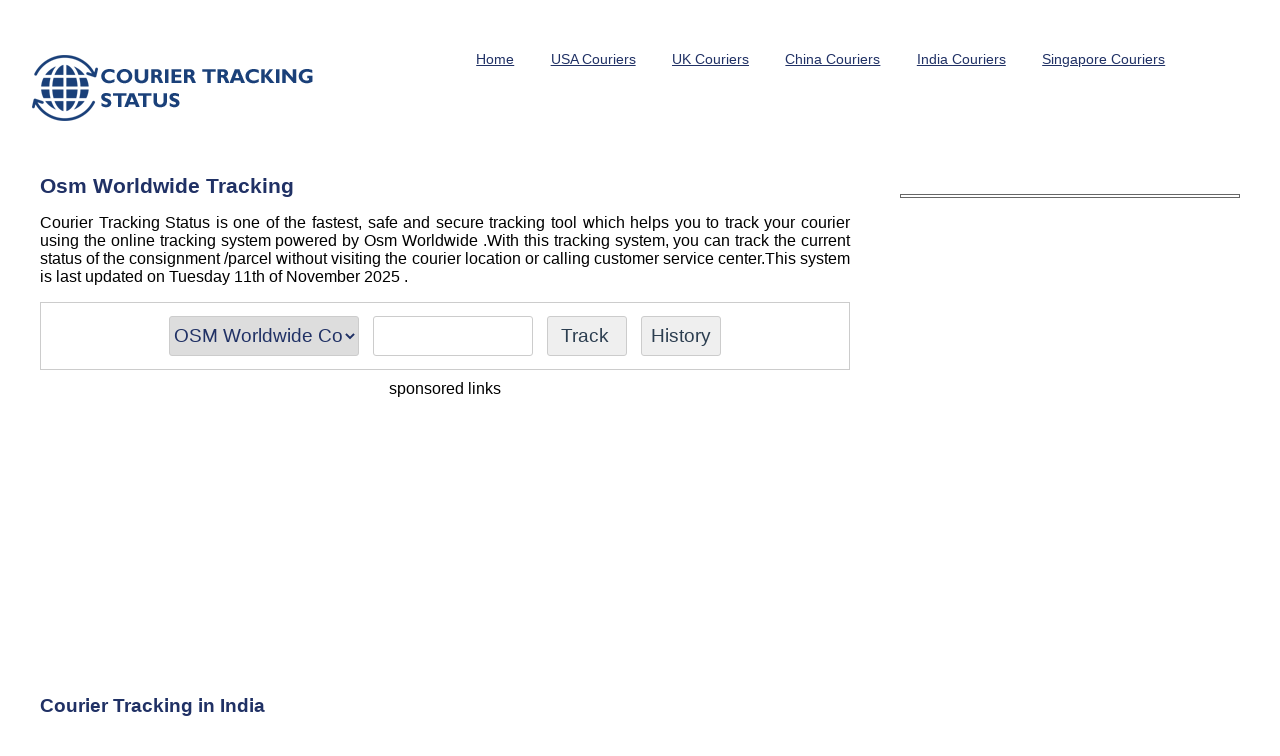

--- FILE ---
content_type: text/html; charset=UTF-8
request_url: https://trackcourierstatus.com/track-osm-worldwide
body_size: 28108
content:
<!DOCTYPE html>
<html>
	<head>
		<meta http-equiv="Content-Type" content="text/html; charset=UTF-8" />
<title>osm worldwide  tracking - Track Courier Status</title>
<link rel="amphtml" href="https://trackcourierstatus.com/amp/track-osm-worldwide" lang="en" />
<meta name="description" content="Track courier offers easy to use online parcel, shipment, article tracking solution for more than 80 courier services operating in India including blue dart, speed post, dtdc, professional, aramex, dhl." />
<meta name="robots" content="index,follow" />
<meta name=viewport content="width=device-width, initial-scale=1">
<link rel="stylesheet" type="text/css" href="https://trackcourierstatus.com/assets/css/style.css" media="screen" />
<link rel="icon" type="image/png" href="https://trackcourierstatus.com/assets/images/fav.png" /> 
<meta name="google-site-verification" content="2ckYcx53CA1WrOOE0L3Rk5EI5xqIowMHDImj4EyZEdA" />
<script type="text/javascript">
function validate()
{
   if( document.ClassSearch.cno.value == "" )
   {
     alert( "Please enter a valid consignment number!" );
     document.ClassSearch.cno.focus() ;
     return false;
   }
}
</script>
<style>
footer,
header,
hgroup,
nav,
section {
    display: block;
}
.head1{display:inline-block;}
.head2{display:inline-block;width: 70%;}
.float-left {
    float: left;
}

.float-right {
    float: right;
}

.clear-fix:after {
    content: ".";
    clear: both;
    display: block;
    height: 0;
    visibility: hidden
}
.content-wrapper {
    margin: 0 auto;

}

header .content-wrapper {
    padding: 5px 0;
}

footer {
    color: #ffffff;
    background-color: #333333;
    font-size: .8em;
    padding: 10px 0;
}

footer ul {
    display: inline-flex;
    padding: 0;
}

hgroup.title h1,
hgroup.title h2,
ul#menu li {
    display: inline;
}

footer ul li {
    margin-right: 10px;
}


ul#menu li a,
ul#menu li a:hover {
    color: #203165
}

ul#menu {
    font-size: 1em;
    margin: 0 0 5px;
    padding: 0;
    text-align: right;
	columns:auto;
}

ul#menu li {
    padding-left: 5px;
    padding-top: 15px;
    display: inline-block;
}

ul#menu li a {
    display: block;
    color: #203165;
    font-size: 14px;
    overflow: hidden;
    margin: 0 5px 0 0;
    background: 0 0;
    text-decoration: underline!important
}



@media only screen and (max-width:850px) {
    
    footer,
    header .site-title,
    ul#menu {
        text-align: center;
    }
	.head1{display:inline-block;}
	.head2{display:inline-block;width: 100%;}
    #frame {
        width: 475px;
        height: 500px;
        border: 1px solid #000;
        -ms-zoom: .75;
        -moz-transform: scale(.75);
        -moz-transform-origin: 0 0;
        -o-transform: scale(.75);
        -o-transform-origin: 0 0;
        -webkit-transform: scale(.75);
        -webkit-transform-origin: 0 0;
    }
    
    ul#menu,
    ul#menu li {
        margin: 0;
        padding: 8px;
    }
    nav {
        margin-bottom: 5px;
    }
    
    footer {
        height: auto;
        padding: 10px 0;
    }
    footer p {
        margin: 0;
    }
    
}
.vertical-menu a {

  color:#00F; /* Black text color */
  display: block; /* Make the links appear below each other */
  padding: 12px; /* Add some padding */
  text-decoration: none; /* Remove underline from links */
}

.vertical-menu a:hover {
  background-color: #ccc; /* Dark grey background on mouse-over */
  color:#00F;
}
</style>
	<head>
	<body>
	<!--Wrap Start-->
<div id="wrap">
<header>
    <nav class="content-wrapper">
        <div class="head1">
            <p class="site-title" ><a href="https://trackcourierstatus.com/" title="Courier Tracking"><img alt="Courier Tracking" src="https://trackcourierstatus.com/assets/images/logo.png"></a> </p>
        </div>
        <div class="head2" >
            <ul id="menu" itemscope="" itemtype="http://www.schema.org/SiteNavigationElement">
                <li><a href="https://trackcourierstatus.com/" itemprop="url"><span itemprop="name">Home</span></a></li>
				<li><a href="https://trackcourierstatus.com/country/united-states-couriers" itemprop="url"><span itemprop="name">USA Couriers</span></a></li>
				<li><a href="https://trackcourierstatus.com/country/united-kingdom-couriers" itemprop="url"><span itemprop="name">UK Couriers</span></a></li>
				<li><a href="https://trackcourierstatus.com/country/china-couriers" itemprop="url"><span itemprop="name">China Couriers</span></a></li>
				<li><a href="https://trackcourierstatus.com/country/india-couriers" itemprop="url"><span itemprop="name">India Couriers</span></a></li>
				<li><a href="https://trackcourierstatus.com/country/singapore-couriers" itemprop="url"><span itemprop="name">Singapore Couriers</span></a></li>
				
			 </ul>
        </div>
        <div class="clear"></div>
    </nav>
</header><!--Container Start-->
<div class="container">
<!--Left Column Start-->
<div class="leftcol">
<h1>Osm Worldwide  Tracking</h1>
<p>Courier Tracking Status is one of the fastest, safe and secure tracking tool which helps you to track your courier using the online tracking system powered by Osm Worldwide .With this tracking system, you can track the current status of the consignment /parcel without visiting the courier location or calling customer service center.This system is last updated on Tuesday 11th of November 2025 .</p>
<div style="text-align:center;">
<form id="ClassSearch" name="ClassSearch" method="get" action="https://trackcourierstatus.com/osm-worldwide-tracking" onsubmit="return(validate());">
<fieldset>
<select onchange="this.form.action='https://trackcourierstatus.com/'+this.options[this.selectedIndex].value,'_self';">
<option value="" >Select Courier</option>
<option value="007ex-tracking"  title="007EX Tracking">007EX Courier</option>
<option value="17postservice-tracking"  title="17 Post Service Tracking">17 Post Service Courier</option>
<option value="2ebox-tracking"  title="2ebox Tracking">2ebox Courier</option>
<option value="2go-tracking"  title="2GO Tracking">2GO Courier</option>
<option value="360lion-tracking"  title="360 Lion Express Tracking">360 Lion Express Courier</option>
<option value="Apr-72-tracking"  title="4-72 Entregando Tracking">4-72 Entregando Courier</option>
<option value="4px-tracking"  title="4PX Tracking">4PX Courier</option>
<option value="aduiepyle-tracking"  title="A Duie Pyle Tracking">A Duie Pyle Courier</option>
<option value="aaa-cooper-tracking"  title="AAA Cooper Tracking">AAA Cooper Courier</option>
<option value="abcustom-tracking"  title="AB Custom Group Tracking">AB Custom Group Courier</option>
<option value="abf-tracking"  title="ABF Freight Tracking">ABF Freight Courier</option>
<option value="abxexpress-my-tracking"  title="ABX Express Tracking">ABX Express Courier</option>
<option value="acommerce-tracking"  title="aCommerce Tracking">aCommerce Courier</option>
<option value="acscourier-tracking"  title="ACS Courier Tracking">ACS Courier Courier</option>
<option value="acsworldwide-tracking"  title="ACS Worldwide Express Tracking">ACS Worldwide Express Courier</option>
<option value="adicional-tracking"  title="Adicional Logistics Tracking">Adicional Logistics Courier</option>
<option value="adsone-tracking"  title="ADSOne Tracking">ADSOne Courier</option>
<option value="aersure-tracking"  title="Aersure Tracking">Aersure Courier</option>
<option value="agility-tracking"  title="Agility Tracking">Agility Courier</option>
<option value="air21-tracking"  title="AIR21 Tracking">AIR21 Courier</option>
<option value="airpak-express-tracking"  title="Airpak Express Tracking">Airpak Express Courier</option>
<option value="airspeed-tracking"  title="Airspeed International Corporation Tracking">Airspeed International Corporation Courier</option>
<option value="alfatrex-tracking"  title="AlfaTrex Tracking">AlfaTrex Courier</option>
<option value="allied-express-ftp-tracking"  title="Allied Express Tracking">Allied Express Courier</option>
<option value="alliedexpress-tracking"  title="Allied Express Tracking">Allied Express Courier</option>
<option value="alljoy-tracking"  title="ALLJOY SUPPLY CHAIN CO. Tracking">ALLJOY SUPPLY CHAIN CO. Courier</option>
<option value="alphafast-tracking"  title="alphaFAST Tracking">alphaFAST Courier</option>
<option value="always-express-tracking"  title="Always Express Tracking">Always Express Courier</option>
<option value="amazon-fba-us-tracking"  title="Amazon FBA USA Tracking">Amazon FBA USA Courier</option>
<option value="amazon-tracking"  title="Amazon Ground Tracking">Amazon Ground Courier</option>
<option value="amazon-logistics-uk-tracking"  title="Amazon Logistics Tracking">Amazon Logistics Courier</option>
<option value="an-post-tracking"  title="An Post Tracking">An Post Courier</option>
<option value="anserx-tracking"  title="ANSERX Tracking">ANSERX Courier</option>
<option value="antron-tracking"  title="Antron Express Tracking">Antron Express Courier</option>
<option value="ao-courier-tracking"  title="AO Logistics Tracking">AO Logistics Courier</option>
<option value="apc-overnight-tracking"  title="APC Overnight Tracking">APC Overnight Courier</option>
<option value="apc-overnight-connum-tracking"  title="APC Overnight Consignment Number Tracking">APC Overnight Consignment Number Courier</option>
<option value="apc-tracking"  title="APC Postal Logistics Tracking">APC Postal Logistics Courier</option>
<option value="apg-tracking"  title="APG eCommerce Solutions Ltd. Tracking">APG eCommerce Solutions Ltd. Courier</option>
<option value="aprisaexpress-tracking"  title="Aprisa Express Tracking">Aprisa Express Courier</option>
<option value="aquiline-tracking"  title="Aquiline Tracking">Aquiline Courier</option>
<option value="aramex-tracking"  title="Aramex Tracking">Aramex Courier</option>
<option value="arrowxl-tracking"  title="Arrow XL Tracking">Arrow XL Courier</option>
<option value="asendia-de-tracking"  title="Asendia Germany Tracking">Asendia Germany Courier</option>
<option value="asendia-hk-tracking"  title="Asendia HK Tracking">Asendia HK Courier</option>
<option value="skypostal-tracking"  title="Asendia HK â€“ Premium Service (LATAM) Tracking">Asendia HK â€“ Premium Service (LATAM) Courier</option>
<option value="asendia-uk-tracking"  title="Asendia UK Tracking">Asendia UK Courier</option>
<option value="asendia-usa-tracking"  title="Asendia USA Tracking">Asendia USA Courier</option>
<option value="asm-tracking"  title="ASM Tracking">ASM Courier</option>
<option value="aupost-china-tracking"  title="AuPost China Tracking">AuPost China Courier</option>
<option value="australia-post-tracking"  title="Australia Post Tracking">Australia Post Courier</option>
<option value="australia-post-api-tracking"  title="Australia Post API Tracking">Australia Post API Courier</option>
<option value="austrian-post-tracking"  title="Austrian Post (Express) Tracking">Austrian Post (Express) Courier</option>
<option value="austrian-post-registered-tracking"  title="Austrian Post (Registered) Tracking">Austrian Post (Registered) Courier</option>
<option value="averitt-tracking"  title="Averitt Express Tracking">Averitt Express Courier</option>
<option value="bh-worldwide-tracking"  title="B&H Worldwide Tracking">B&H Worldwide Courier</option>
<option value="b2ceurope-tracking"  title="B2C Europe Tracking">B2C Europe Courier</option>
<option value="belpost-tracking"  title="Belpost Tracking">Belpost Courier</option>
<option value="bert-fr-tracking"  title="Bert Transport Tracking">Bert Transport Courier</option>
<option value="800bestex-tracking"  title="Best Express Tracking">Best Express Courier</option>
<option value="bestwayparcel-tracking"  title="Best Way Parcel Tracking">Best Way Parcel Courier</option>
<option value="birdsystem-tracking"  title="BirdSystem Tracking">BirdSystem Courier</option>
<option value="bluestar-tracking"  title="Blue Star Tracking">Blue Star Courier</option>
<option value="bluecare-tracking"  title="Bluecare Express Ltd Tracking">Bluecare Express Ltd Courier</option>
<option value="bluedart-tracking"  title="Bluedart Tracking">Bluedart Courier</option>
<option value="bneed-tracking"  title="Bneed Tracking">Bneed Courier</option>
<option value="bond-tracking"  title="Bond Tracking">Bond Courier</option>
<option value="bondscouriers-tracking"  title="Bonds Couriers Tracking">Bonds Couriers Courier</option>
<option value="borderexpress-tracking"  title="Border Express Tracking">Border Express Courier</option>
<option value="bh-posta-tracking"  title="Bosnia and Herzegovina Post JP BH Pošta Tracking">Bosnia and Herzegovina Post JP BH Pošta Courier</option>
<option value="box-berry-tracking"  title="Boxberry Tracking">Boxberry Courier</option>
<option value="boxc-tracking"  title="BoxC Tracking">BoxC Courier</option>
<option value="bpost-tracking"  title="Bpost Tracking">Bpost Courier</option>
<option value="bpost-international-tracking"  title="Bpost international Tracking">Bpost international Courier</option>
<option value="brazil-correios-tracking"  title="Brazil Correios Tracking">Brazil Correios Courier</option>
<option value="bring-tracking"  title="Bring Tracking">Bring Courier</option>
<option value="brt-it-tracking"  title="BRT Bartolini Tracking">BRT Bartolini Courier</option>
<option value="brt-it-parcelid-tracking"  title="BRT Bartolini(Parcel ID) Tracking">BRT Bartolini(Parcel ID) Courier</option>
<option value="brt-it-sender-ref-tracking"  title="BRT Bartolini(Sender Reference) Tracking">BRT Bartolini(Sender Reference) Courier</option>
<option value="budbee-webhook-tracking"  title="Budbee Tracking">Budbee Courier</option>
<option value="bgpost-tracking"  title="Bulgarian Posts Tracking">Bulgarian Posts Courier</option>
<option value="buylogic-tracking"  title="Buylogic Tracking">Buylogic Courier</option>
<option value="chrobinson-tracking"  title="C.H. Robinson Worldwide Tracking">C.H. Robinson Worldwide Courier</option>
<option value="cae-delivers-tracking"  title="CAE Delivers Tracking">CAE Delivers Courier</option>
<option value="cambodia-post-tracking"  title="Cambodia Post Tracking">Cambodia Post Courier</option>
<option value="canada-post-tracking"  title="Canada Post Tracking">Canada Post Courier</option>
<option value="canpar-tracking"  title="Canpar Courier Tracking">Canpar Courier Courier</option>
<option value="carriers-tracking"  title="Carriers Tracking">Carriers Courier</option>
<option value="carry-flap-tracking"  title="Carry-Flap Co. Tracking">Carry-Flap Co. Courier</option>
<option value="cbl-logistica-api-tracking"  title="CBL Logistica Tracking">CBL Logistica Courier</option>
<option value="cbl-logistica-tracking"  title="CBL Logistics Tracking">CBL Logistics Courier</option>
<option value="cdek-tr-tracking"  title="CDEK TR Tracking">CDEK TR Courier</option>
<option value="celeritas-tracking"  title="Celeritas Transporte Tracking">Celeritas Transporte Courier</option>
<option value="ceva-tracking"  title="CEVA LOGISTICS Tracking">CEVA LOGISTICS Courier</option>
<option value="ceva-tracking-tracking"  title="CEVA Package Tracking">CEVA Package Courier</option>
<option value="cfl-logistics-tracking"  title="CFL Logistics Tracking">CFL Logistics Courier</option>
<option value="champion-logistics-tracking"  title="Champion Logistics Tracking">Champion Logistics Courier</option>
<option value="china-ems-tracking"  title="China EMS (ePacket) Tracking">China EMS (ePacket) Courier</option>
<option value="china-post-tracking"  title="China Post Tracking">China Post Courier</option>
<option value="chitchats-tracking"  title="Chit Chats Tracking">Chit Chats Courier</option>
<option value="chronopost-france-tracking"  title="Chronopost France Tracking">Chronopost France Courier</option>
<option value="chronopost-portugal-tracking"  title="Chronopost Portugal Tracking">Chronopost Portugal Courier</option>
<option value="ec-firstclass-tracking"  title="Chukou1 Tracking Tracking">Chukou1 Tracking Courier</option>
<option value="citylinkexpress-tracking"  title="City-Link Express Tracking">City-Link Express Courier</option>
<option value="cj-malaysia-tracking"  title="CJ Century Tracking">CJ Century Courier</option>
<option value="cj-malaysia-international-tracking"  title="CJ Century (International) Tracking">CJ Century (International) Courier</option>
<option value="cj-gls-tracking"  title="CJ GLS Tracking">CJ GLS Courier</option>
<option value="cj-korea-thai-tracking"  title="CJ Korea Express Tracking">CJ Korea Express Courier</option>
<option value="cjlogistics-tracking"  title="CJ Logistics International Tracking">CJ Logistics International Courier</option>
<option value="cjpacket-tracking"  title="CJ Packet Tracking">CJ Packet Courier</option>
<option value="cj-philippines-tracking"  title="CJ Transnational Philippines Tracking">CJ Transnational Philippines Courier</option>
<option value="cle-logistics-tracking"  title="CL E-Logistics Solutions Limited Tracking">CL E-Logistics Solutions Limited Courier</option>
<option value="clevy-links-tracking"  title="Clevy Links Tracking">Clevy Links Courier</option>
<option value="cloudwish-asia-tracking"  title="Cloudwish Asia Tracking">Cloudwish Asia Courier</option>
<option value="cnexps-tracking"  title="CNE Express Tracking">CNE Express Courier</option>
<option value="colis-prive-tracking"  title="Colis PrivÃ© Tracking">Colis PrivÃ© Courier</option>
<option value="colissimo-tracking"  title="Colissimo Tracking">Colissimo Courier</option>
<option value="collectplus-tracking"  title="Collect+ Tracking">Collect+ Courier</option>
<option value="collectco-tracking"  title="CollectCo Tracking">CollectCo Courier</option>
<option value="con-way-tracking"  title="Con-way Freight Tracking">Con-way Freight Courier</option>
<option value="continental-tracking"  title="Continental Tracking">Continental Courier</option>
<option value="copa-courier-tracking"  title="Copa Airlines Courier Tracking">Copa Airlines Courier Courier</option>
<option value="cope-tracking"  title="Cope Sensitive Freight Tracking">Cope Sensitive Freight Courier</option>
<option value="spain-correos-es-tracking"  title="Correos de EspaÃ±a Tracking">Correos de EspaÃ±a Courier</option>
<option value="correos-de-mexico-tracking"  title="Correos de Mexico Tracking">Correos de Mexico Courier</option>
<option value="correosexpress-api-tracking"  title="Correos Express Tracking">Correos Express Courier</option>
<option value="correosexpress-tracking"  title="Correos Express Tracking">Correos Express Courier</option>
<option value="costmeticsnow-tracking"  title="Cosmetics Now Tracking">Cosmetics Now Courier</option>
<option value="courierit-tracking"  title="Courier IT Tracking">Courier IT Courier</option>
<option value="courier-plus-tracking"  title="Courier Plus Tracking">Courier Plus Courier</option>
<option value="courierpost-tracking"  title="CourierPost Tracking">CourierPost Courier</option>
<option value="couriers-please-tracking"  title="Couriers Please Tracking">Couriers Please Courier</option>
<option value="cpacket-tracking"  title="cPacket Tracking">cPacket Courier</option>
<option value="ctc-express-tracking"  title="CTC Express Tracking">CTC Express Courier</option>
<option value="cubyn-tracking"  title="Cubyn Tracking">Cubyn Courier</option>
<option value="cuckooexpress-tracking"  title="Cuckoo Express Tracking">Cuckoo Express Courier</option>
<option value="cyprus-post-tracking"  title="Cyprus Post Tracking">Cyprus Post Courier</option>
<option value="danske-fragt-tracking"  title="Danske FragtmÃ¦nd Tracking">Danske FragtmÃ¦nd Courier</option>
<option value="dao365-tracking"  title="DAO365 Tracking">DAO365 Courier</option>
<option value="dawnwing-tracking"  title="Dawn Wing Tracking">Dawn Wing Courier</option>
<option value="dylt-tracking"  title="Daylight Transport Tracking">Daylight Transport Courier</option>
<option value="dayton-freight-tracking"  title="Dayton Freight Tracking">Dayton Freight Courier</option>
<option value="dbschenker-se-tracking"  title="DB Schenker Tracking">DB Schenker Courier</option>
<option value="dbschenker-sv-tracking"  title="DB Schenker Sweden Tracking">DB Schenker Sweden Courier</option>
<option value="ddexpress-tracking"  title="DD Express Courier Tracking">DD Express Courier Courier</option>
<option value="delcart-in-tracking"  title="Delcart Tracking">Delcart Courier</option>
<option value="delhivery-tracking"  title="Delhivery Tracking">Delhivery Courier</option>
<option value="deliveryontime-tracking"  title="DELIVERYONTIME LOGISTICS PVT LTD Tracking">DELIVERYONTIME LOGISTICS PVT LTD Courier</option>
<option value="delnext-tracking"  title="Delnext Tracking">Delnext Courier</option>
<option value="deltec-courier-tracking"  title="Deltec Courier Tracking">Deltec Courier Courier</option>
<option value="demandship-tracking"  title="DemandShip Tracking">DemandShip Courier</option>
<option value="detrack-tracking"  title="Detrack Tracking">Detrack Courier</option>
<option value="dhl-germany-tracking"  title="Deutsche Post DHL Tracking">Deutsche Post DHL Courier</option>
<option value="deutsch-post-tracking"  title="Deutsche Post Mail Tracking">Deutsche Post Mail Courier</option>
<option value="dex-i-tracking"  title="DEX-I Tracking">DEX-I Courier</option>
<option value="dhl-reference-tracking"  title="DHL Tracking">DHL Courier</option>
<option value="dhl-deliverit-tracking"  title="DHL 2-Mann-Handling Tracking">DHL 2-Mann-Handling Courier</option>
<option value="dhl-active-tracing-tracking"  title="DHL Active Tracing Tracking">DHL Active Tracing Courier</option>
<option value="dhl-benelux-tracking"  title="DHL Benelux Tracking">DHL Benelux Courier</option>
<option value="dhl-global-mail-asia-api-tracking"  title="DHL eCommerce Asia Tracking">DHL eCommerce Asia Courier</option>
<option value="dhl-global-mail-asia-tracking"  title="DHL eCommerce Asia Tracking">DHL eCommerce Asia Courier</option>
<option value="dhl-global-mail-tracking"  title="DHL eCommerce US Tracking">DHL eCommerce US Courier</option>
<option value="dhl-tracking"  title="DHL Express Tracking">DHL Express Courier</option>
<option value="dhl-pieceid-tracking"  title="DHL Express (Piece ID) Tracking">DHL Express (Piece ID) Courier</option>
<option value="dhl-global-forwarding-tracking"  title="DHL Global Forwarding Tracking">DHL Global Forwarding Courier</option>
<option value="dhl-hk-tracking"  title="DHL Hong Kong Tracking">DHL Hong Kong Courier</option>
<option value="dhl-nl-tracking"  title="DHL Netherlands Tracking">DHL Netherlands Courier</option>
<option value="dhlparcel-nl-tracking"  title="DHL Parcel NL Tracking">DHL Parcel NL Courier</option>
<option value="dhlparcel-es-tracking"  title="DHL Parcel Spain Tracking">DHL Parcel Spain Courier</option>
<option value="dhlparcel-uk-tracking"  title="DHL Parcel UK Tracking">DHL Parcel UK Courier</option>
<option value="dhl-poland-tracking"  title="DHL Poland Domestic Tracking">DHL Poland Domestic Courier</option>
<option value="dhl-es-tracking"  title="DHL Spain Domestic Tracking">DHL Spain Domestic Courier</option>
<option value="dhl-supply-chain-au-tracking"  title="DHL Supply Chain Australia Tracking">DHL Supply Chain Australia Courier</option>
<option value="dhl-supplychain-id-tracking"  title="DHL Supply Chain Indonesia Tracking">DHL Supply Chain Indonesia Courier</option>
<option value="dimerco-tracking"  title="Dimerco Express Group Tracking">Dimerco Express Group Courier</option>
<option value="directfreight-au-tracking"  title="Direct Freight Express Tracking">Direct Freight Express Courier</option>
<option value="directlog-tracking"  title="Directlog Tracking">Directlog Courier</option>
<option value="dmm-network-tracking"  title="DMM Network Tracking">DMM Network Courier</option>
<option value="dms-matrix-tracking"  title="DMSMatrix Tracking">DMSMatrix Courier</option>
<option value="dnj-express-tracking"  title="DNJ Express Tracking">DNJ Express Courier</option>
<option value="doora-tracking"  title="Doora Logistics Tracking">Doora Logistics Courier</option>
<option value="doordash-webhook-tracking"  title="DoorDash Tracking">DoorDash Courier</option>
<option value="dotzot-tracking"  title="Dotzot Tracking">Dotzot Courier</option>
<option value="dpd-tracking"  title="DPD Tracking">DPD Courier</option>
<option value="dpd-fr-reference-tracking"  title="DPD France Tracking">DPD France Courier</option>
<option value="exapaq-tracking"  title="DPD France Tracking">DPD France Courier</option>
<option value="dpd-de-tracking"  title="DPD Germany Tracking">DPD Germany Courier</option>
<option value="dpd-hk-tracking"  title="DPD HK Tracking">DPD HK Courier</option>
<option value="dpd-ireland-tracking"  title="DPD Ireland Tracking">DPD Ireland Courier</option>
<option value="interlink-express-tracking"  title="DPD Local Tracking">DPD Local Courier</option>
<option value="interlink-express-reference-tracking"  title="DPD Local reference Tracking">DPD Local reference Courier</option>
<option value="dpd-poland-tracking"  title="DPD Poland Tracking">DPD Poland Courier</option>
<option value="dpd-ro-tracking"  title="DPD Romania Tracking">DPD Romania Courier</option>
<option value="dpd-ru-tracking"  title="DPD Russia Tracking">DPD Russia Courier</option>
<option value="dpd-uk-tracking"  title="DPD UK Tracking">DPD UK Courier</option>
<option value="dpe-express-tracking"  title="DPE Express Tracking">DPE Express Courier</option>
<option value="dpe-za-tracking"  title="DPE South Africa Tracking">DPE South Africa Courier</option>
<option value="dpex-tracking"  title="DPEX Tracking">DPEX Courier</option>
<option value="szdpex-tracking"  title="DPEX China Tracking">DPEX China Courier</option>
<option value="dsv-tracking"  title="DSV Tracking">DSV Courier</option>
<option value="dtdc-au-tracking"  title="DTDC Australia Tracking">DTDC Australia Courier</option>
<option value="dtdc-express-tracking"  title="DTDC Express Global PTE LTD Tracking">DTDC Express Global PTE LTD Courier</option>
<option value="dtdc-tracking"  title="DTDC India Tracking">DTDC India Courier</option>
<option value="dx-b2b-connum-tracking"  title="DX Tracking">DX Courier</option>
<option value="dynamic-logistics-tracking"  title="Dynamic Logistics Tracking">Dynamic Logistics Courier</option>
<option value="easy-mail-tracking"  title="Easy Mail Tracking">Easy Mail Courier</option>
<option value="ecargo-asia-tracking"  title="Ecargo Tracking">Ecargo Courier</option>
<option value="echo-tracking"  title="Echo Tracking">Echo Courier</option>
<option value="ecms-tracking"  title="ECMS International Logistics Co. Tracking">ECMS International Logistics Co. Courier</option>
<option value="ecom-express-tracking"  title="Ecom Express Tracking">Ecom Express Courier</option>
<option value="ecoutier-tracking"  title="eCoutier Tracking">eCoutier Courier</option>
<option value="efex-tracking"  title="eFEx (E-Commerce Fulfillment & Express) Tracking">eFEx (E-Commerce Fulfillment & Express) Courier</option>
<option value="efs-tracking"  title="EFS (E-commerce Fulfillment Service) Tracking">EFS (E-commerce Fulfillment Service) Courier</option>
<option value="ekart-tracking"  title="Ekart Tracking">Ekart Courier</option>
<option value="elogistica-tracking"  title="ELogistica Tracking">ELogistica Courier</option>
<option value="elta-courier-tracking"  title="ELTA Hellenic Post Tracking">ELTA Hellenic Post Courier</option>
<option value="emirates-post-tracking"  title="Emirates Post Tracking">Emirates Post Courier</option>
<option value="empsexpress-tracking"  title="EMPS Express Tracking">EMPS Express Courier</option>
<option value="endeavour-delivery-tracking"  title="Endeavour Delivery Tracking">Endeavour Delivery Courier</option>
<option value="ensenda-tracking"  title="Ensenda Tracking">Ensenda Courier</option>
<option value="envialia-tracking"  title="Envialia Tracking">Envialia Courier</option>
<option value="ep-box-tracking"  title="EP-Box Tracking">EP-Box Courier</option>
<option value="eparcel-kr-tracking"  title="eParcel Korea Tracking">eParcel Korea Courier</option>
<option value="equick-cn-tracking"  title="Equick China Tracking">Equick China Courier</option>
<option value="eshipping-tracking"  title="Eshipping Tracking">Eshipping Courier</option>
<option value="estafeta-tracking"  title="Estafeta Tracking">Estafeta Courier</option>
<option value="estes-tracking"  title="Estes Tracking">Estes Courier</option>
<option value="etomars-tracking"  title="Etomars Tracking">Etomars Courier</option>
<option value="etotal-tracking"  title="eTotal Solution Limited Tracking">eTotal Solution Limited Courier</option>
<option value="eu-fleet-solutions-tracking"  title="EU Fleet Solutions Tracking">EU Fleet Solutions Courier</option>
<option value="eurodis-tracking"  title="Eurodis Tracking">Eurodis Courier</option>
<option value="expeditors-tracking"  title="Expeditors Tracking">Expeditors Courier</option>
<option value="expeditors-api-tracking"  title="Expeditors API Tracking">Expeditors API Courier</option>
<option value="expresssale-tracking"  title="Expresssale Tracking">Expresssale Courier</option>
<option value="ezship-tracking"  title="EZship Tracking">EZship Courier</option>
<option value="far-international-tracking"  title="FAR international Tracking">FAR international Courier</option>
<option value="fastrak-th-tracking"  title="Fastrak Services Tracking">Fastrak Services Courier</option>
<option value="fasttrack-tracking"  title="Fasttrack Tracking">Fasttrack Courier</option>
<option value="fastway-au-tracking"  title="Fastway Australia Tracking">Fastway Australia Courier</option>
<option value="fastway-ireland-tracking"  title="Fastway Ireland Tracking">Fastway Ireland Courier</option>
<option value="fastway-nz-tracking"  title="Fastway New Zealand Tracking">Fastway New Zealand Courier</option>
<option value="fastway-za-tracking"  title="Fastway South Africa Tracking">Fastway South Africa Courier</option>
<option value="fedex-tracking"  title="FedEx Tracking">FedEx Courier</option>
<option value="fedex-crossborder-tracking"  title="Fedex Cross Border Tracking">Fedex Cross Border Courier</option>
<option value="fedex-freight-tracking"  title="FedEx Freight Tracking">FedEx Freight Courier</option>
<option value="fedex-fims-tracking"  title="FedEx International MailService Tracking">FedEx International MailService Courier</option>
<option value="opek-tracking"  title="FedEx Poland Domestic Tracking">FedEx Poland Domestic Courier</option>
<option value="fedex-uk-tracking"  title="FedEx UK Tracking">FedEx UK Courier</option>
<option value="fercam-tracking"  title="FERCAM Logistics & Transport Tracking">FERCAM Logistics & Transport Courier</option>
<option value="fetchr-tracking"  title="Fetchr Tracking">Fetchr Courier</option>
<option value="first-flight-tracking"  title="First Flight Couriers Tracking">First Flight Couriers Courier</option>
<option value="first-logistics-tracking"  title="First Logistics Tracking">First Logistics Courier</option>
<option value="firstmile-tracking"  title="FirstMile Tracking">FirstMile Courier</option>
<option value="fitzmark-api-tracking"  title="FitzMark Tracking">FitzMark Courier</option>
<option value="flytexpress-tracking"  title="Flyt Express Tracking">Flyt Express Courier</option>
<option value="fmx-tracking"  title="FMX Tracking">FMX Courier</option>
<option value="fonsen-tracking"  title="Fonsen Logistics Tracking">Fonsen Logistics Courier</option>
<option value="forrun-tracking"  title="forrun Pvt Ltd (Arpatech Venture) Tracking">forrun Pvt Ltd (Arpatech Venture) Courier</option>
<option value="freterapido-tracking"  title="Frete RÃ¡pido Tracking">Frete RÃ¡pido Courier</option>
<option value="gati-kwe-tracking"  title="Gati-KWE Tracking">Gati-KWE Courier</option>
<option value="gba-tracking"  title="GBA Services Ltd Tracking">GBA Services Ltd Courier</option>
<option value="gdex-tracking"  title="GDEX Tracking">GDEX Courier</option>
<option value="gemworldwide-tracking"  title="GEM Worldwide Tracking">GEM Worldwide Courier</option>
<option value="taxydromiki-tracking"  title="Geniki Taxydromiki Tracking">Geniki Taxydromiki Courier</option>
<option value="geodis-calberson-fr-tracking"  title="GEODIS - Distribution & Express Tracking">GEODIS - Distribution & Express Courier</option>
<option value="geodis-espace-tracking"  title="Geodis E-space Tracking">Geodis E-space Courier</option>
<option value="ghn-tracking"  title="Giao hÃ ng nhanh Tracking">Giao hÃ ng nhanh Courier</option>
<option value="globaltranz-tracking"  title="GlobalTranz Tracking">GlobalTranz Courier</option>
<option value="globegistics-tracking"  title="Globegistics Inc. Tracking">Globegistics Inc. Courier</option>
<option value="gls-tracking"  title="GLS Tracking">GLS Courier</option>
<option value="gls-croatia-tracking"  title="GLS Croatia Tracking">GLS Croatia Courier</option>
<option value="gls-cz-tracking"  title="GLS Czech Republic Tracking">GLS Czech Republic Courier</option>
<option value="gls-da-tracking"  title="GLS Denmark Tracking">GLS Denmark Courier</option>
<option value="gls-slovakia-tracking"  title="GLS General Logistics Systems Slovakia s.r.o. Tracking">GLS General Logistics Systems Slovakia s.r.o. Courier</option>
<option value="gls-italy-tracking"  title="GLS Italy Tracking">GLS Italy Courier</option>
<option value="gls-netherlands-tracking"  title="GLS Netherlands Tracking">GLS Netherlands Courier</option>
<option value="gls-slovenia-tracking"  title="GLS Slovenia Tracking">GLS Slovenia Courier</option>
<option value="gls-spain-tracking"  title="GLS Spain Tracking">GLS Spain Courier</option>
<option value="general-overnight-tracking"  title="Go!Express and logistics Tracking">Go!Express and logistics Courier</option>
<option value="gofly-tracking"  title="GoFly Tracking">GoFly Courier</option>
<option value="gojavas-tracking"  title="GoJavas Tracking">GoJavas Courier</option>
<option value="greyhound-tracking"  title="Greyhound Tracking">Greyhound Courier</option>
<option value="mazet-tracking"  title="Groupe Mazet Tracking">Groupe Mazet Courier</option>
<option value="andreani-tracking"  title="Grupo logistico Andreani Tracking">Grupo logistico Andreani Courier</option>
<option value="gsi-express-tracking"  title="GSI EXPRESS Tracking">GSI EXPRESS Courier</option>
<option value="gso-tracking"  title="GSO Tracking">GSO Courier</option>
<option value="hdb-box-tracking"  title="Haidaibao Tracking">Haidaibao Courier</option>
<option value="hdb-tracking"  title="Haidaibao Tracking">Haidaibao Courier</option>
<option value="hct-logistics-tracking"  title="HCT LOGISTICS CO.LTD. Tracking">HCT LOGISTICS CO.LTD. Courier</option>
<option value="helthjem-tracking"  title="Helthjem Tracking">Helthjem Courier</option>
<option value="hermes-de-tracking"  title="Hermes Germany Tracking">Hermes Germany Courier</option>
<option value="hermes-it-tracking"  title="Hermes Italy Tracking">Hermes Italy Courier</option>
<option value="hermes-tracking"  title="Hermesworld Tracking">Hermesworld Courier</option>
<option value="heyworld-tracking"  title="Heyworld Tracking">Heyworld Courier</option>
<option value="hipshipper-tracking"  title="Hipshipper Tracking">Hipshipper Courier</option>
<option value="holisol-tracking"  title="Holisol Tracking">Holisol Courier</option>
<option value="hong-kong-post-tracking"  title="Hong Kong Post Tracking">Hong Kong Post Courier</option>
<option value="hrvatska-posta-tracking"  title="Hrvatska PoÅ¡ta Tracking">Hrvatska PoÅ¡ta Courier</option>
<option value="hh-exp-tracking"  title="Hua Han Logistics Tracking">Hua Han Logistics Courier</option>
<option value="hunter-express-tracking"  title="Hunter Express Tracking">Hunter Express Courier</option>
<option value="huodull-tracking"  title="Huodull Tracking">Huodull Courier</option>
<option value="hx-express-tracking"  title="HX Express Tracking">HX Express Courier</option>
<option value="i-dika-tracking"  title="i-dika Tracking">i-dika Courier</option>
<option value="i-parcel-tracking"  title="i-parcel Tracking">i-parcel Courier</option>
<option value="postur-is-tracking"  title="Iceland Post Tracking">Iceland Post Courier</option>
<option value="idexpress-tracking"  title="IDEX Tracking">IDEX Courier</option>
<option value="ids-logistics-tracking"  title="IDS Logistics Tracking">IDS Logistics Courier</option>
<option value="imexglobalsolutions-tracking"  title="IMEX Global Solutions Tracking">IMEX Global Solutions Courier</option>
<option value="iml-tracking"  title="IML Tracking">IML Courier</option>
<option value="imxmail-tracking"  title="IMX Mail Tracking">IMX Mail Courier</option>
<option value="india-post-tracking"  title="India Post Domestic Tracking">India Post Domestic Courier</option>
<option value="india-post-int-tracking"  title="India Post International Tracking">India Post International Courier</option>
<option value="inexpost-tracking"  title="Inexpost Tracking">Inexpost Courier</option>
<option value="descartes-tracking"  title="Innovel Tracking">Innovel Courier</option>
<option value="inpost-paczkomaty-tracking"  title="InPost Paczkomaty Tracking">InPost Paczkomaty Courier</option>
<option value="instant-tracking"  title="INSTANT (Tiong Nam Ebiz Express Sdn Bhd) Tracking">INSTANT (Tiong Nam Ebiz Express Sdn Bhd) Courier</option>
<option value="intel-valley-tracking"  title="Intel-Valley Supply chain (ShenZhen) Co. Ltd Tracking">Intel-Valley Supply chain (ShenZhen) Co. Ltd Courier</option>
<option value="intelipost-tracking"  title="Intelipost (TMS for LATAM) Tracking">Intelipost (TMS for LATAM) Courier</option>
<option value="international-seur-tracking"  title="International Seur Tracking">International Seur Courier</option>
<option value="intexpress-tracking"  title="Internet Express Tracking">Internet Express Courier</option>
<option value="israel-post-tracking"  title="Israel Post Tracking">Israel Post Courier</option>
<option value="israel-post-domestic-tracking"  title="Israel Post Domestic Tracking">Israel Post Domestic Courier</option>
<option value="italy-sda-tracking"  title="Italy SDA Tracking">Italy SDA Courier</option>
<option value="simplypost-tracking"  title="J & T Express Singapore Tracking">J & T Express Singapore Courier</option>
<option value="jtexpress-tracking"  title="J&T EXPRESS MALAYSIA Tracking">J&T EXPRESS MALAYSIA Courier</option>
<option value="j-net-tracking"  title="J-Net Tracking">J-Net Courier</option>
<option value="jam-express-tracking"  title="Jam Express Tracking">Jam Express Courier</option>
<option value="janco-tracking"  title="Janco Ecommerce Tracking">Janco Ecommerce Courier</option>
<option value="janio-tracking"  title="Janio Asia Tracking">Janio Asia Courier</option>
<option value="japan-post-tracking"  title="Japan Post Tracking">Japan Post Courier</option>
<option value="jayonexpress-tracking"  title="Jayon Express (JEX) Tracking">Jayon Express (JEX) Courier</option>
<option value="jcex-tracking"  title="JCEX Tracking">JCEX Courier</option>
<option value="jersey-post-tracking"  title="Jersey Post Tracking">Jersey Post Courier</option>
<option value="jet-ship-tracking"  title="Jet-Ship Worldwide Tracking">Jet-Ship Worldwide Courier</option>
<option value="jinsung-tracking"  title="JINSUNG TRADING Tracking">JINSUNG TRADING Courier</option>
<option value="jne-tracking"  title="JNE Tracking">JNE Courier</option>
<option value="jne-api-tracking"  title="JNE Tracking">JNE Courier</option>
<option value="jocom-tracking"  title="Jocom Tracking">Jocom Courier</option>
<option value="bh-posta-tracking"  title="JP BH PoÅ¡ta Tracking">JP BH PoÅ¡ta Courier</option>
<option value="jx-tracking"  title="JX Tracking">JX Courier</option>
<option value="k1-express-tracking"  title="K1 Express Tracking">K1 Express Courier</option>
<option value="kangaroo-my-tracking"  title="Kangaroo Worldwide Express Tracking">Kangaroo Worldwide Express Courier</option>
<option value="kerryttc-vn-tracking"  title="Kerry Express (Vietnam) Co Ltd Tracking">Kerry Express (Vietnam) Co Ltd Courier</option>
<option value="tgx-tracking"  title="Kerry Express Hong Kong Tracking">Kerry Express Hong Kong Courier</option>
<option value="kerry-logistics-tracking"  title="Kerry Express Thailand Tracking">Kerry Express Thailand Courier</option>
<option value="kerrytj-tracking"  title="Kerry TJ Logistics Tracking">Kerry TJ Logistics Courier</option>
<option value="kgmhub-tracking"  title="KGM Hub Tracking">KGM Hub Courier</option>
<option value="kiala-tracking"  title="Kiala Tracking">Kiala Courier</option>
<option value="knuk-tracking"  title="KNAirlink Aerospace Domestic Network Tracking">KNAirlink Aerospace Domestic Network Courier</option>
<option value="kpost-tracking"  title="Korea Post Tracking">Korea Post Courier</option>
<option value="korea-post-tracking"  title="Korea Post EMS Tracking">Korea Post EMS Courier</option>
<option value="ky-express-tracking"  title="Kua Yue Express Tracking">Kua Yue Express Courier</option>
<option value="kn-tracking"  title="Kuehne + Nagel Tracking">Kuehne + Nagel Courier</option>
<option value="kurasi-tracking"  title="KURASI Tracking">KURASI Courier</option>
<option value="la-poste-colissimo-tracking"  title="La Poste Tracking">La Poste Courier</option>
<option value="lalamove-tracking"  title="Lalamove Tracking">Lalamove Courier</option>
<option value="landmark-global-tracking"  title="Landmark Global Tracking">Landmark Global Courier</option>
<option value="landmark-global-reference-tracking"  title="Landmark Global Reference Tracking">Landmark Global Reference Courier</option>
<option value="lao-post-tracking"  title="Lao Post Tracking">Lao Post Courier</option>
<option value="lasership-tracking"  title="LaserShip Tracking">LaserShip Courier</option>
<option value="latvijas-pasts-tracking"  title="Latvijas Pasts Tracking">Latvijas Pasts Courier</option>
<option value="lbcexpress-tracking"  title="LBC Express Tracking">LBC Express Courier</option>
<option value="legion-express-tracking"  title="Legion Express Tracking">Legion Express Courier</option>
<option value="lexship-tracking"  title="LexShip Tracking">LexShip Courier</option>
<option value="lht-express-tracking"  title="LHT Express Tracking">LHT Express Courier</option>
<option value="liefery-tracking"  title="liefery Tracking">liefery Courier</option>
<option value="lietuvos-pastas-tracking"  title="Lietuvos PaÅ¡tas Tracking">Lietuvos PaÅ¡tas Courier</option>
<option value="line-tracking"  title="Line Clear Express & Logistics Sdn Bhd Tracking">Line Clear Express & Logistics Sdn Bhd Courier</option>
<option value="linkbridge-tracking"  title="Link Bridge(BeiJing)international logistics co. Tracking">Link Bridge(BeiJing)international logistics co. Courier</option>
<option value="lion-parcel-tracking"  title="Lion Parcel Tracking">Lion Parcel Courier</option>
<option value="livrapide-tracking"  title="Livrapide Tracking">Livrapide Courier</option>
<option value="logicmena-tracking"  title="Logic Mena Tracking">Logic Mena Courier</option>
<option value="lwe-hk-tracking"  title="Logistic Worldwide Express Tracking">Logistic Worldwide Express Courier</option>
<option value="lonestar-tracking"  title="Lone Star Overnight Tracking">Lone Star Overnight Courier</option>
<option value="loomis-express-tracking"  title="Loomis Express Tracking">Loomis Express Courier</option>
<option value="lotte-tracking"  title="Lotte Global Logistics Tracking">Lotte Global Logistics Courier</option>
<option value="m-xpress-tracking"  title="M Xpress Sdn Bhd Tracking">M Xpress Sdn Bhd Courier</option>
<option value="mx-cargo-tracking"  title="M&X cargo Tracking">M&X cargo Courier</option>
<option value="magyar-posta-tracking"  title="Magyar Posta Tracking">Magyar Posta Courier</option>
<option value="mail-box-etc-tracking"  title="Mail Boxes Etc. Tracking">Mail Boxes Etc. Courier</option>
<option value="mailamericas-tracking"  title="MailAmericas Tracking">MailAmericas Courier</option>
<option value="mailplus-tracking"  title="MailPlus Tracking">MailPlus Courier</option>
<option value="mailplus-jp-tracking"  title="MailPlus Tracking">MailPlus Courier</option>
<option value="mainfreight-tracking"  title="Mainfreight Tracking">Mainfreight Courier</option>
<option value="mainway-tracking"  title="Mainway Tracking">Mainway Courier</option>
<option value="malaysia-post-posdaftar-tracking"  title="Malaysia Post - Registered Tracking">Malaysia Post - Registered Courier</option>
<option value="malaysia-post-tracking"  title="Malaysia Post EMS / Pos Laju Tracking">Malaysia Post EMS / Pos Laju Courier</option>
<option value="mara-xpress-tracking"  title="Mara Xpress Tracking">Mara Xpress Courier</option>
<option value="matdespatch-tracking"  title="Matdespatch Tracking">Matdespatch Courier</option>
<option value="matkahuolto-tracking"  title="Matkahuolto Tracking">Matkahuolto Courier</option>
<option value="collivery-tracking"  title="MDS Collivery Pty (Ltd) Tracking">MDS Collivery Pty (Ltd) Courier</option>
<option value="megasave-tracking"  title="Megasave Tracking">Megasave Courier</option>
<option value="fetchr-webhook-tracking"  title="Mena 360 (Fetchr) Tracking">Mena 360 (Fetchr) Courier</option>
<option value="aeroflash-tracking"  title="Mexico AeroFlash Tracking">Mexico AeroFlash Courier</option>
<option value="mexico-redpack-tracking"  title="Mexico Redpack Tracking">Mexico Redpack Courier</option>
<option value="mexico-senda-express-tracking"  title="Mexico Senda Express Tracking">Mexico Senda Express Courier</option>
<option value="midland-tracking"  title="Midland Tracking">Midland Courier</option>
<option value="mikropakket-tracking"  title="Mikropakket Tracking">Mikropakket Courier</option>
<option value="milkman-tracking"  title="Milkman Tracking">Milkman Courier</option>
<option value="mondialrelay-tracking"  title="Mondial Relay Tracking">Mondial Relay Courier</option>
<option value="mrw-spain-tracking"  title="MRW Tracking">MRW Courier</option>
<option value="mxe-tracking"  title="MXE Express Tracking">MXE Express Courier</option>
<option value="myhermes-uk-tracking"  title="myHermes UK Tracking">myHermes UK Courier</option>
<option value="mypostonline-tracking"  title="Mypostonline Tracking">Mypostonline Courier</option>
<option value="nacex-tracking"  title="NACEX Tracking">NACEX Courier</option>
<option value="nacex-spain-tracking"  title="NACEX Spain Tracking">NACEX Spain Courier</option>
<option value="nanjingwoyuan-tracking"  title="Nanjing Woyuan Tracking">Nanjing Woyuan Courier</option>
<option value="naqel-express-tracking"  title="Naqel Express Tracking">Naqel Express Courier</option>
<option value="national-sameday-tracking"  title="National Sameday Tracking">National Sameday Courier</option>
<option value="nationwide-my-tracking"  title="Nationwide Express Tracking">Nationwide Express Courier</option>
<option value="newzealand-couriers-tracking"  title="NEW ZEALAND COURIERS Tracking">NEW ZEALAND COURIERS Courier</option>
<option value="new-zealand-post-tracking"  title="New Zealand Post Tracking">New Zealand Post Courier</option>
<option value="neway-tracking"  title="Neway Transport Tracking">Neway Transport Courier</option>
<option value="newgistics-tracking"  title="Newgistics Tracking">Newgistics Courier</option>
<option value="tntpost-it-tracking"  title="Nexive (TNT Post Italy) Tracking">Nexive (TNT Post Italy) Courier</option>
<option value="nhans-solutions-tracking"  title="Nhans Solutions Tracking">Nhans Solutions Courier</option>
<option value="nightline-tracking"  title="Nightline Tracking">Nightline Courier</option>
<option value="nim-express-tracking"  title="Nim Express Tracking">Nim Express Courier</option>
<option value="ninjavan-tracking"  title="Ninja Van Tracking">Ninja Van Courier</option>
<option value="ninjavan-id-tracking"  title="Ninja Van Indonesia Tracking">Ninja Van Indonesia Courier</option>
<option value="ninjavan-my-tracking"  title="Ninja Van Malaysia Tracking">Ninja Van Malaysia Courier</option>
<option value="ninjavan-philippines-tracking"  title="Ninja Van Philippines Tracking">Ninja Van Philippines Courier</option>
<option value="ninjavan-thai-tracking"  title="Ninja Van Thailand Tracking">Ninja Van Thailand Courier</option>
<option value="nipost-tracking"  title="NiPost Tracking">NiPost Courier</option>
<option value="norsk-global-tracking"  title="Norsk Global Tracking">Norsk Global Courier</option>
<option value="nova-poshta-tracking"  title="Nova Poshta Tracking">Nova Poshta Courier</option>
<option value="nova-poshtaint-tracking"  title="Nova Poshta (International) Tracking">Nova Poshta (International) Courier</option>
<option value="ntl-tracking"  title="NTL logistics Tracking">NTL logistics Courier</option>
<option value="oca-ar-tracking"  title="OCA Argentina Tracking">OCA Argentina Courier</option>
<option value="ocs-tracking"  title="OCS ANA Group Tracking">OCS ANA Group Courier</option>
<option value="ocs-worldwide-tracking"  title="OCS WORLDWIDE Tracking">OCS WORLDWIDE Courier</option>
<option value="okayparcel-tracking"  title="OkayParcel Tracking">OkayParcel Courier</option>
<option value="old-dominion-tracking"  title="Old Dominion Freight Line Tracking">Old Dominion Freight Line Courier</option>
<option value="omniparcel-tracking"  title="Omni Parcel Tracking">Omni Parcel Courier</option>
<option value="omniva-tracking"  title="Omniva Tracking">Omniva Courier</option>
<option value="oneworldexpress-tracking"  title="One World Express Tracking">One World Express Courier</option>
<option value="ontrac-tracking"  title="OnTrac Tracking">OnTrac Courier</option>
<option value="osm-worldwide-tracking"  selected="selected"  title="OSM Worldwide Tracking">OSM Worldwide Courier</option>
<option value="paack-webhook-tracking"  title="Paack Tracking">Paack Courier</option>
<option value="packlink-tracking"  title="Packlink Tracking">Packlink Courier</option>
<option value="packs-tracking"  title="Packs Tracking">Packs Courier</option>
<option value="palexpress-tracking"  title="PAL Express Limited Tracking">PAL Express Limited Courier</option>
<option value="palletways-tracking"  title="Palletways Tracking">Palletways Courier</option>
<option value="pandulogistics-tracking"  title="Pandu Logistics Tracking">Pandu Logistics Courier</option>
<option value="panther-tracking"  title="Panther Tracking">Panther Courier</option>
<option value="panther-order-number-tracking"  title="Panther Order Number Tracking">Panther Order Number Courier</option>
<option value="panther-reference-tracking"  title="Panther Reference Tracking">Panther Reference Courier</option>
<option value="paper-express-tracking"  title="Paper Express Tracking">Paper Express Courier</option>
<option value="paperfly-tracking"  title="Paperfly Private Limited Tracking">Paperfly Private Limited Courier</option>
<option value="paquetexpress-tracking"  title="Paquetexpress Tracking">Paquetexpress Courier</option>
<option value="parcel-force-tracking"  title="Parcel Force Tracking">Parcel Force Courier</option>
<option value="parcelpost-sg-tracking"  title="Parcel Post Singapore Tracking">Parcel Post Singapore Courier</option>
<option value="parcel2go-tracking"  title="Parcel2Go Tracking">Parcel2Go Courier</option>
<option value="parcelled-in-tracking"  title="Parcelled.in Tracking">Parcelled.in Courier</option>
<option value="parcelpoint-tracking"  title="ParcelPoint Pty Ltd Tracking">ParcelPoint Pty Ltd Courier</option>
<option value="parknparcel-tracking"  title="Park N Parcel Tracking">Park N Parcel Courier</option>
<option value="ppbyb-tracking"  title="PayPal Package Tracking">PayPal Package Courier</option>
<option value="pfcexpress-tracking"  title="PFC Express Tracking">PFC Express Courier</option>
<option value="pickupp-sgp-tracking"  title="PICK UPP Tracking">PICK UPP Courier</option>
<option value="pickupp-mys-tracking"  title="PICK UPP Tracking">PICK UPP Courier</option>
<option value="pickup-tracking"  title="Pickupp Tracking">Pickupp Courier</option>
<option value="pickupp-vnm-tracking"  title="Pickupp Vietnam Tracking">Pickupp Vietnam Courier</option>
<option value="pil-logistics-tracking"  title="PIL Logistics (China) Co. Tracking">PIL Logistics (China) Co. Courier</option>
<option value="pilot-freight-tracking"  title="Pilot Freight Services Tracking">Pilot Freight Services Courier</option>
<option value="pioneer-logistics-tracking"  title="Pioneer Logistics Systems Tracking">Pioneer Logistics Systems Courier</option>
<option value="pitney-bowes-tracking"  title="Pitney Bowes Tracking">Pitney Bowes Courier</option>
<option value="pittohio-tracking"  title="PITT OHIO Tracking">PITT OHIO Courier</option>
<option value="pixsell-tracking"  title="PIXSELL LOGISTICS Tracking">PIXSELL LOGISTICS Courier</option>
<option value="planzer-tracking"  title="Planzer Group Tracking">Planzer Group Courier</option>
<option value="poczta-polska-tracking"  title="Poczta Polska Tracking">Poczta Polska Courier</option>
<option value="posta-romana-tracking"  title="PoÈ™ta RomÃ¢nÄƒ Tracking">PoÈ™ta RomÃ¢nÄƒ Courier</option>
<option value="pony-express-tracking"  title="Pony express Tracking">Pony express Courier</option>
<option value="portugal-ctt-tracking"  title="Portugal CTT Tracking">Portugal CTT Courier</option>
<option value="portugal-seur-tracking"  title="Portugal Seur Tracking">Portugal Seur Courier</option>
<option value="pos-indonesia-tracking"  title="Pos Indonesia Domestic Tracking">Pos Indonesia Domestic Courier</option>
<option value="pos-indonesia-int-tracking"  title="Pos Indonesia International Tracking">Pos Indonesia International Courier</option>
<option value="post-slovenia-tracking"  title="Post of Slovenia Tracking">Post of Slovenia Courier</option>
<option value="post-serbia-tracking"  title="Post Serbia Tracking">Post Serbia Courier</option>
<option value="post56-tracking"  title="Post56 Tracking">Post56 Courier</option>
<option value="poste-italiane-tracking"  title="Poste Italiane Tracking">Poste Italiane Courier</option>
<option value="posten-norge-tracking"  title="Posten Norge / Bring Tracking">Posten Norge / Bring Courier</option>
<option value="posti-tracking"  title="Posti Tracking">Posti Courier</option>
<option value="postnl-tracking"  title="PostNL Domestic Tracking">PostNL Domestic Courier</option>
<option value="postnl-international-tracking"  title="PostNL International Tracking">PostNL International Courier</option>
<option value="postnl-3s-tracking"  title="PostNL International 3S Tracking">PostNL International 3S Courier</option>
<option value="danmark-post-tracking"  title="PostNord Denmark Tracking">PostNord Denmark Courier</option>
<option value="postnord-tracking"  title="PostNord Logistics Tracking">PostNord Logistics Courier</option>
<option value="sweden-posten-tracking"  title="PostNord Sweden Tracking">PostNord Sweden Courier</option>
<option value="professional-couriers-tracking"  title="Professional Couriers Tracking">Professional Couriers Courier</option>
<option value="mglobal-tracking"  title="PT MGLOBAL LOGISTICS INDONESIA Tracking">PT MGLOBAL LOGISTICS INDONESIA Courier</option>
<option value="purolator-tracking"  title="Purolator Tracking">Purolator Courier</option>
<option value="purolator-international-tracking"  title="Purolator International Tracking">Purolator International Courier</option>
<option value="qualitypost-tracking"  title="QualityPost Tracking">QualityPost Courier</option>
<option value="quantium-tracking"  title="Quantium Tracking">Quantium Courier</option>
<option value="qxpress-tracking"  title="Qxpress Tracking">Qxpress Courier</option>
<option value="raben-group-tracking"  title="Raben Group Tracking">Raben Group Courier</option>
<option value="raf-tracking"  title="RAF Philippines Tracking">RAF Philippines Courier</option>
<option value="raiderex-tracking"  title="RaidereX Tracking">RaidereX Courier</option>
<option value="ramgroup-za-tracking"  title="RAM Tracking">RAM Courier</option>
<option value="rcl-tracking"  title="Red Carpet Logistics Tracking">Red Carpet Logistics Courier</option>
<option value="redur-es-tracking"  title="Redur Spain Tracking">Redur Spain Courier</option>
<option value="relaiscolis-tracking"  title="Relais Colis Tracking">Relais Colis Courier</option>
<option value="ets-express-tracking"  title="RETS express Tracking">RETS express Courier</option>
<option value="rincos-tracking"  title="Rincos Tracking">Rincos Courier</option>
<option value="rl-carriers-tracking"  title="RL Carriers Tracking">RL Carriers Courier</option>
<option value="roadbull-tracking"  title="Roadbull Logistics Tracking">Roadbull Logistics Courier</option>
<option value="rocketparcel-tracking"  title="Rocket Parcel International Tracking">Rocket Parcel International Courier</option>
<option value="rpd2man-tracking"  title="RPD2man Deliveries Tracking">RPD2man Deliveries Courier</option>
<option value="rpx-tracking"  title="RPX Indonesia Tracking">RPX Indonesia Courier</option>
<option value="rpxonline-tracking"  title="RPX Online Tracking">RPX Online Courier</option>
<option value="rrdonnelley-tracking"  title="RRD International Logistics U.S.A Tracking">RRD International Logistics U.S.A Courier</option>
<option value="russian-post-tracking"  title="Russian Post Tracking">Russian Post Courier</option>
<option value="ruston-tracking"  title="Ruston Tracking">Ruston Courier</option>
<option value="rzyexpress-tracking"  title="RZY Express Tracking">RZY Express Courier</option>
<option value="sfb2c-tracking"  title="S.F International Tracking">S.F International Courier</option>
<option value="sf-express-tracking"  title="S.F. Express Tracking">S.F. Express Courier</option>
<option value="safexpress-tracking"  title="Safexpress Tracking">Safexpress Courier</option>
<option value="sagawa-tracking"  title="Sagawa Tracking">Sagawa Courier</option>
<option value="saia-freight-tracking"  title="Saia LTL Freight Tracking">Saia LTL Freight Courier</option>
<option value="sailpost-tracking"  title="SAILPOST Tracking">SAILPOST Courier</option>
<option value="sap-express-tracking"  title="SAP EXPRESS Tracking">SAP EXPRESS Courier</option>
<option value="saudi-post-tracking"  title="Saudi Post Tracking">Saudi Post Courier</option>
<option value="scudex-express-tracking"  title="Scudex Express Tracking">Scudex Express Courier</option>
<option value="seino-tracking"  title="Seino Tracking">Seino Courier</option>
<option value="sekologistics-tracking"  title="SEKO Logistics Tracking">SEKO Logistics Courier</option>
<option value="seko-sftp-tracking"  title="SEKO Worldwide Tracking">SEKO Worldwide Courier</option>
<option value="sending-tracking"  title="Sending Transporte Urgente y Comunicacion Tracking">Sending Transporte Urgente y Comunicacion Courier</option>
<option value="sendit-tracking"  title="Sendit Tracking">Sendit Courier</option>
<option value="sendle-tracking"  title="Sendle Tracking">Sendle Courier</option>
<option value="nowlog-api-tracking"  title="Sequoialog Tracking">Sequoialog Courier</option>
<option value="sf-express-webhook-tracking"  title="SF Express (Webhook) Tracking">SF Express (Webhook) Courier</option>
<option value="sfplus-webhook-tracking"  title="SF Plus Tracking">SF Plus Courier</option>
<option value="sfcservice-tracking"  title="SFC Service Tracking">SFC Service Courier</option>
<option value="sgt-it-tracking"  title="SGT Corriere Espresso Tracking">SGT Corriere Espresso Courier</option>
<option value="dajin-tracking"  title="Shanghai Aqrum Chemical Logistics Co.Ltd Tracking">Shanghai Aqrum Chemical Logistics Co.Ltd Courier</option>
<option value="kwt-tracking"  title="Shenzhen Jinghuada Logistics Co. Tracking">Shenzhen Jinghuada Logistics Co. Courier</option>
<option value="shippify-tracking"  title="Shippify Tracking">Shippify Courier</option>
<option value="shippit-tracking"  title="Shippit Tracking">Shippit Courier</option>
<option value="shiptor-tracking"  title="Shiptor Tracking">Shiptor Courier</option>
<option value="shopfans-tracking"  title="ShopfansRU LLC Tracking">ShopfansRU LLC Courier</option>
<option value="shree-maruti-tracking"  title="Shree Maruti Courier Services Pvt Ltd Tracking">Shree Maruti Courier Services Pvt Ltd Courier</option>
<option value="shreetirupati-tracking"  title="SHREE TIRUPATI COURIER SERVICES PVT. LTD. Tracking">SHREE TIRUPATI COURIER SERVICES PVT. LTD. Courier</option>
<option value="singapore-post-tracking"  title="Singapore Post Tracking">Singapore Post Courier</option>
<option value="singapore-speedpost-tracking"  title="Singapore Speedpost Tracking">Singapore Speedpost Courier</option>
<option value="siodemka-tracking"  title="Siodemka Tracking">Siodemka Courier</option>
<option value="skybox-tracking"  title="SKYBOX Tracking">SKYBOX Courier</option>
<option value="skynet-tracking"  title="SkyNet Malaysia Tracking">SkyNet Malaysia Courier</option>
<option value="skynet-za-tracking"  title="Skynet World Wide Express South Africa Tracking">Skynet World Wide Express South Africa Courier</option>
<option value="skynetworldwide-tracking"  title="SkyNet Worldwide Express Tracking">SkyNet Worldwide Express Courier</option>
<option value="skynetworldwide-uae-tracking"  title="SkyNet Worldwide Express UAE Tracking">SkyNet Worldwide Express UAE Courier</option>
<option value="skynetworldwide-uk-tracking"  title="Skynet Worldwide Express UK Tracking">Skynet Worldwide Express UK Courier</option>
<option value="sky-postal-tracking"  title="SkyPostal Tracking">SkyPostal Courier</option>
<option value="sk-posta-tracking"  title="SlovenskÃ¡ poÅ¡ta Tracking">SlovenskÃ¡ poÅ¡ta Courier</option>
<option value="smg-express-tracking"  title="SMG Direct Tracking">SMG Direct Courier</option>
<option value="smooth-tracking"  title="Smooth Couriers Tracking">Smooth Couriers Courier</option>
<option value="smsa-express-tracking"  title="SMSA Express Tracking">SMSA Express Courier</option>
<option value="sapo-tracking"  title="South African Post Office Tracking">South African Post Office Courier</option>
<option value="sefl-tracking"  title="Southeastern Freight Lines Tracking">Southeastern Freight Lines Courier</option>
<option value="spanish-seur-tracking"  title="Spanish Seur Tracking">Spanish Seur Courier</option>
<option value="spanish-seur-api-tracking"  title="Spanish Seur API Tracking">Spanish Seur API Courier</option>
<option value="specialisedfreight-za-tracking"  title="Specialised Freight Tracking">Specialised Freight Courier</option>
<option value="spectran-tracking"  title="Spectran Tracking">Spectran Courier</option>
<option value="speedee-tracking"  title="Spee-Dee Delivery Tracking">Spee-Dee Delivery Courier</option>
<option value="speedcouriers-gr-tracking"  title="Speed Couriers Tracking">Speed Couriers Courier</option>
<option value="speedexcourier-tracking"  title="Speedex Courier Tracking">Speedex Courier Courier</option>
<option value="speedy-tracking"  title="Speedy Tracking">Speedy Courier</option>
<option value="spoton-tracking"  title="SPOTON Logistics Pvt Ltd Tracking">SPOTON Logistics Pvt Ltd Courier</option>
<option value="spring-gds-tracking"  title="Spring GDS Tracking">Spring GDS Courier</option>
<option value="sprint-pack-tracking"  title="SPRINT PACK Tracking">SPRINT PACK Courier</option>
<option value="srekorea-tracking"  title="SRE Korea Tracking">SRE Korea Courier</option>
<option value="star-track-courier-tracking"  title="Star Track Courier Tracking">Star Track Courier Courier</option>
<option value="star-track-express-tracking"  title="Star Track Express Tracking">Star Track Express Courier</option>
<option value="star-track-tracking"  title="StarTrack Tracking">StarTrack Courier</option>
<option value="sto-tracking"  title="STO Express Tracking">STO Express Courier</option>
<option value="sypost-tracking"  title="Sunyou Post Tracking">Sunyou Post Courier</option>
<option value="sutton-tracking"  title="Sutton Transport Tracking">Sutton Transport Courier</option>
<option value="swiss-post-tracking"  title="Swiss Post Tracking">Swiss Post Courier</option>
<option value="taiwan-post-tracking"  title="Taiwan Post Tracking">Taiwan Post Courier</option>
<option value="taqbin-hk-tracking"  title="TAQBIN Hong Kong Tracking">TAQBIN Hong Kong Courier</option>
<option value="taqbin-my-tracking"  title="TAQBIN Malaysia Tracking">TAQBIN Malaysia Courier</option>
<option value="taqbin-sg-tracking"  title="TAQBIN Singapore Tracking">TAQBIN Singapore Courier</option>
<option value="tck-express-tracking"  title="TCK Express Tracking">TCK Express Courier</option>
<option value="tcs-tracking"  title="TCS Tracking">TCS Courier</option>
<option value="sic-teliway-tracking"  title="Teliway SIC Express Tracking">Teliway SIC Express Courier</option>
<option value="tfm-tracking"  title="TFM Xpress Tracking">TFM Xpress Courier</option>
<option value="tforce-finalmile-tracking"  title="TForce Final Mile Tracking">TForce Final Mile Courier</option>
<option value="thailand-post-tracking"  title="Thailand Thai Post Tracking">Thailand Thai Post Courier</option>
<option value="thecourierguy-tracking"  title="The Courier Guy Tracking">The Courier Guy Courier</option>
<option value="tiki-tracking"  title="Tiki Tracking">Tiki Courier</option>
<option value="tipsa-tracking"  title="TIPSA Tracking">TIPSA Courier</option>
<option value="tnt-tracking"  title="TNT Tracking">TNT Courier</option>
<option value="tnt-au-tracking"  title="TNT Australia Tracking">TNT Australia Courier</option>
<option value="tnt-fr-tracking"  title="TNT France Tracking">TNT France Courier</option>
<option value="tnt-it-tracking"  title="TNT Italy Tracking">TNT Italy Courier</option>
<option value="tnt-reference-tracking"  title="TNT Reference Tracking">TNT Reference Courier</option>
<option value="tnt-uk-tracking"  title="TNT UK Tracking">TNT UK Courier</option>
<option value="tnt-uk-reference-tracking"  title="TNT UK Reference Tracking">TNT UK Reference Courier</option>
<option value="tnt-click-tracking"  title="TNT-Click Italy Tracking">TNT-Click Italy Courier</option>
<option value="toll-ipec-tracking"  title="Toll IPEC Tracking">Toll IPEC Courier</option>
<option value="toll-nz-tracking"  title="Toll New Zealand Tracking">Toll New Zealand Courier</option>
<option value="toll-priority-tracking"  title="Toll Priority Tracking">Toll Priority Courier</option>
<option value="tolos-tracking"  title="Tolos Tracking">Tolos Courier</option>
<option value="tophatterexpress-tracking"  title="Tophatter Express Tracking">Tophatter Express Courier</option>
<option value="topyou-tracking"  title="TopYou Tracking">TopYou Courier</option>
<option value="total-express-tracking"  title="Total Express Tracking">Total Express Courier</option>
<option value="tourline-tracking"  title="tourline Tracking">tourline Courier</option>
<option value="tourline-reference-tracking"  title="Tourline Express Tracking">Tourline Express Courier</option>
<option value="trakpak-tracking"  title="TrakPak Tracking">TrakPak Courier</option>
<option value="trans-kargo-tracking"  title="Trans Kargo Internasional Tracking">Trans Kargo Internasional Courier</option>
<option value="logistyx-transgroup-tracking"  title="Transgroup Tracking">Transgroup Courier</option>
<option value="transmission-nl-tracking"  title="TransMission Tracking">TransMission Courier</option>
<option value="trunkrs-webhook-tracking"  title="Trunkrs Tracking">Trunkrs Courier</option>
<option value="tuffnells-tracking"  title="Tuffnells Parcels Express Tracking">Tuffnells Parcels Express Courier</option>
<option value="tuffnells-reference-tracking"  title="Tuffnells Parcels Express- Reference Tracking">Tuffnells Parcels Express- Reference Courier</option>
<option value="ubi-logistics-tracking"  title="UBI Smart Parcel Tracking">UBI Smart Parcel Courier</option>
<option value="uk-mail-tracking"  title="UK Mail Tracking">UK Mail Courier</option>
<option value="ukrposhta-tracking"  title="UkrPoshta Tracking">UkrPoshta Courier</option>
<option value="uds-tracking"  title="United Delivery Service Tracking">United Delivery Service Courier</option>
<option value="up-express-tracking"  title="UP-express Tracking">UP-express Courier</option>
<option value="ups-tracking"  title="UPS Tracking">UPS Courier</option>
<option value="ups-freight-tracking"  title="UPS Freight Tracking">UPS Freight Courier</option>
<option value="ups-mi-tracking"  title="UPS Mail Innovations Tracking">UPS Mail Innovations Courier</option>
<option value="courex-tracking"  title="Urbanfox Tracking">Urbanfox Courier</option>
<option value="urgent-cargus-tracking"  title="Urgent Cargus Tracking">Urgent Cargus Courier</option>
<option value="usf-reddaway-tracking"  title="USF Reddaway Tracking">USF Reddaway Courier</option>
<option value="usps-tracking"  title="USPS Tracking">USPS Courier</option>
<option value="usps-webhook-tracking"  title="USPS Informed Visibility - Webhook Tracking">USPS Informed Visibility - Webhook Courier</option>
<option value="vnpost-tracking"  title="Vietnam Post Tracking">Vietnam Post Courier</option>
<option value="vnpost-ems-tracking"  title="Vietnam Post EMS Tracking">Vietnam Post EMS Courier</option>
<option value="viettelpost-tracking"  title="ViettelPost Tracking">ViettelPost Courier</option>
<option value="virtransport-tracking"  title="VIR Transport Tracking">VIR Transport Courier</option>
<option value="viwo-tracking"  title="VIWO IoT Tracking">VIWO IoT Courier</option>
<option value="wahana-tracking"  title="Wahana Tracking">Wahana Courier</option>
<option value="wanbexpress-tracking"  title="WanbExpress Tracking">WanbExpress Courier</option>
<option value="watkins-shepard-tracking"  title="Watkins Shepard Tracking">Watkins Shepard Courier</option>
<option value="weaship-tracking"  title="Weaship Tracking">Weaship Courier</option>
<option value="wedo-tracking"  title="WeDo Logistics Tracking">WeDo Logistics Courier</option>
<option value="wepost-tracking"  title="WePost Logistics Tracking">WePost Logistics Courier</option>
<option value="westbank-courier-tracking"  title="West Bank Courier Tracking">West Bank Courier Courier</option>
<option value="whistl-tracking"  title="Whistl Tracking">Whistl Courier</option>
<option value="wise-express-tracking"  title="Wise Express Tracking">Wise Express Courier</option>
<option value="wiseloads-tracking"  title="Wiseloads Tracking">Wiseloads Courier</option>
<option value="wishpost-tracking"  title="WishPost Tracking">WishPost Courier</option>
<option value="wizmo-tracking"  title="Wizmo Tracking">Wizmo Courier</option>
<option value="wmg-tracking"  title="WMG Delivery Tracking">WMG Delivery Courier</option>
<option value="wndirect-tracking"  title="wnDirect Tracking">wnDirect Courier</option>
<option value="xdp-uk-tracking"  title="XDP Express Tracking">XDP Express Courier</option>
<option value="xdp-uk-reference-tracking"  title="XDP Express Reference Tracking">XDP Express Reference Courier</option>
<option value="xend-tracking"  title="Xend Express Tracking">Xend Express Courier</option>
<option value="xl-express-tracking"  title="XL Express Tracking">XL Express Courier</option>
<option value="xpedigo-tracking"  title="Xpedigo Tracking">Xpedigo Courier</option>
<option value="xpert-delivery-tracking"  title="Xpert Delivery Tracking">Xpert Delivery Courier</option>
<option value="xpo-logistics-tracking"  title="XPO logistics Tracking">XPO logistics Courier</option>
<option value="xpost-tracking"  title="Xpost.ph Tracking">Xpost.ph Courier</option>
<option value="xpressbees-tracking"  title="XpressBees Tracking">XpressBees Courier</option>
<option value="xq-express-tracking"  title="XQ Express Tracking">XQ Express Courier</option>
<option value="yakit-tracking"  title="Yakit Tracking">Yakit Courier</option>
<option value="taqbin-jp-tracking"  title="Yamato Japan Tracking">Yamato Japan Courier</option>
<option value="yanwen-tracking"  title="Yanwen Tracking">Yanwen Courier</option>
<option value="ydh-express-tracking"  title="YDH express Tracking">YDH express Courier</option>
<option value="yodel-tracking"  title="Yodel Domestic Tracking">Yodel Domestic Courier</option>
<option value="yodel-international-tracking"  title="Yodel International Tracking">Yodel International Courier</option>
<option value="yrc-tracking"  title="YRC Tracking">YRC Courier</option>
<option value="yto-tracking"  title="YTO Express Tracking">YTO Express Courier</option>
<option value="yunexpress-tracking"  title="Yun Express Tracking">Yun Express Courier</option>
<option value="yundaex-tracking"  title="Yunda Express Tracking">Yunda Express Courier</option>
<option value="yurtici-kargo-tracking"  title="Yurtici Kargo Tracking">Yurtici Kargo Courier</option>
<option value="zajil-express-tracking"  title="Zajil Express Company Tracking">Zajil Express Company Courier</option>
<option value="zeleris-tracking"  title="Zeleris Tracking">Zeleris Courier</option>
<option value="zepto-express-tracking"  title="ZeptoExpress Tracking">ZeptoExpress Courier</option>
<option value="zinc-tracking"  title="Zinc Tracking">Zinc Courier</option>
<option value="zjs-express-tracking"  title="ZJS International Tracking">ZJS International Courier</option>
<option value="zto-express-tracking"  title="ZTO Express Tracking">ZTO Express Courier</option>
<option value="zyllem-tracking"  title="Zyllem Tracking">Zyllem Courier</option>
<option value="ceska-posta-tracking"  title="ÄŒeskÃ¡ PoÅ¡ta Tracking">ÄŒeskÃ¡ PoÅ¡ta Courier</option>
<option value="ace-courier-tracking"  title="ACE Courier Tracking">ACE Courier</option>
<option value="air-state-tracking"  title="Airstate Courier Tracking">Airstate</option>
<option value="airwings-tracking"  title="Airwings Courier Tracking">Airwings</option>
<option value="akash-ganga-courier-tracking"  title="Akash Ganga Tracking">Akash Ganga</option>
<option value="aramex-tracking"  title="Aramex Tracking">Aramex</option>
<option value="ats-tracking"  title="ATS Tracking">ATS Courier</option>
<option value="blazeflash-tracking"  title="Blazeflash Tracking India">Blazeflash</option>
<option value="blue-dart-tracking"  title="Bluedart Tracking India">Blue Dart</option>
<option value="bombino-tracking"  title="Bombino Tracking">Bombino</option>
<option value="bomgim-tracking"  title="Bombino Tracking">Bom-Gim Courier</option>
<option value="bonds-tracking"  title="Bonds Tracking">Bonds Logistics</option>
<option value="cci-tracking"  title="CCI Courier Tracking">CCI Courier</option>
<option value="citipost-tracking"  title="Citi Post Courier Tracking">CitiPost Courier</option>
<option value="cityexpress-tracking"  title="City Express Courier Tracking">City Express Courier</option>
<option value="connectindia-tracking"  title="ConnectIndia Courier Tracking">ConnectIndia Courier</option>
<option value="corporate-tracking"  title="Corporate Courier Tracking">Corporate Courier</option>
<option value="corporate-express-tracking"  title="Corporate Express Courier Tracking">Corporate Express</option>
<option value="delcart-tracking"  title="Delcart Courier Tracking">Delcart</option>
<option value="delex-tracking"  title="Delex Tracking">Delex</option>
<option value="delnet-express-tracking"  title="Delnet Express Tracking">Delnet Express</option>
<option value="delhivery-tracking"  title="Delhivery Tracking">Delhivery</option>
<option value="dhl-tracking"  title="DHL Tracking">DHL</option>
<option value="dotzot-tracking"  title="Track DotZot Courier">DotZot Courier</option>
<option value="dtdc-tracking"  title="DTDC Tracking">DTDC</option>
<option value="eagle-tracking"  title="Eagle Courier Tracking">Eagle</option>
<option value="ecomexpress-tracking"  title="Ecom Express Courier Tracking">Ecom Express</option>
<option value="ekart-tracking"  title="ekart Courier Tracking">eKart Courier</option>
<option value="elbex-tracking"  title="Elbex Courier Tracking">Elbex Courier</option>
<option value="expressit-tracking"  title="Expressit Tracking">Expressit</option>
<option value="fedex-tracking"  title="Fedex Tracking">FedEx India</option>
<option value="firstflight-tracking"  title="First Flight Tracking">First Flight</option>
<option value="flyking-tracking"  title="Flyking Tracking">Flyking</option>
<option value="gati-tracking"  title="Track GATI KWE">GATI KWE</option>
<option value="gms-tracking"  title="Track GSM Express India">GMS Express</option>
<option value="gojavas-tracking"  title="GoJavas Tracking">GoJavas</option>
<option value="ib-express-tracking"  title="Track IB Express">IB Express</option>
<option value="indiaontime-tracking"  title="Track Indiaontime">Indiaontime</option>
<option value="madhur-tracking"  title="Track Madhur Courier">Madhur</option>
<option value="metromaruti-tracking"  title="Track Metro Maruti Courier">Metro Maruti</option>
<option value="mirakle-tracking"  title="Track Mirakle Courier">Mirakle Courier</option>
<option value="nitco-tracking"  title="Track Nitco Courier">Nitco Logistics</option>
<option value="nuvoex-tracking"  title="Track Nuvo Ex Courier">Nuvo Ex Courier</option>
<option value="om-logistics-tracking"  title="Track Om Logistics">Om Courier</option>
<option value="ondot-tracking"  title="Track Ondot">Ondot</option>
<option value="overnite-tracking"  title="Overnite Express Tracking">Overnite Express</option>
<option value="oxford-tracking"  title="Oxford Express Tracking">Oxford Express</option>
<option value="pafex-tracking"  title="PAFEX Tracking">PAFEX</option>
<option value="palande-tracking"  title="Palande Courier Tracking">Palande</option>
<option value="pcs-express-tracking"  title="PCS Express Courier Tracking">PCS Express</option>
<option value="pegasus-tracking"  title="Pegasus Courier Tracking">Pegasus</option>
<option value="pickspeed-tracking"  title="Pickspeed Courier Tracking">Pick Speed</option>
<option value="pigeon-tracking"  title="Pigeon Courier Tracking">PIGEON</option>
<option value="poonam-tracking"  title="Poonam Courier Tracking">Poonam</option>
<option value="professional-tracking"  title="Track Professional Couriers">Professional</option>
<option value="pushpak-tracking"  title="Track Pushpak Couriers">Pushpak</option>
<option value="quantium-tracking"  title="Quantium Couriers">Quantium</option>
<option value="rapidconnect-tracking"  title="Rapidconnect Couriers">Rapidconnect Courier</option>
<option value="rapiddelivery-tracking"  title="Rapiddelivery Couriers">Rapid Delivery Courier</option>
<option value="redexpress-tracking"  title="Red Express Couriers">Red Express</option>
<option value="registeredpost-tracking"  title="Registered Post Tracking">Registered Post</option>
<option value="rivigo-tracking"  title="Track Rivigo Courier">Rivigo</option>
<option value="royal-mail-tracking"  title="Track Royal Mail">Royal Mail</option>
<option value="safexpress-tracking"  title="Track Safexpress">Safexpress</option>
<option value="scudex-express-tracking"  title="Track Scudex Express">Scudex Express</option>
<option value="shipdelight-tracking"  title="Track ShipDelight">ShipDelight</option>
<option value="shreeanjani-tracking"  title="Track Anjani">Shree Anjani</option>
<option value="shreebalaji-tracking"  title="Track Balaji Courier">Shree Balaji</option>
<option value="shreemaruti-tracking"  title="Track Maruti">Shree Maruti</option>
<option value="shreetirupati-tracking"  title="Track Tirupati Courier">Shree Tirupati</option>
<option value="sigma-tracking"  title="Track Sigma Courier">Sigma Courier</option>
<option value="skynet-tracking"  title="Track Skynet Courier">SkyNet</option>
<option value="speedsafe-tracking"  title="Track Speed &amp; Safe Courier">Speed &amp; Safe</option>
<option value="speedpost-tracking"  title="Speedpost Tracking">Speed Post</option>
<option value="st-tracking"  title="ST Courier Tracking">ST Courier</option>
<option value="target-tracking"  title="Track Target Courier">Target</option>
<option value="tcixps-tracking"  title="Track TCI XPS">TCI XPS</option>
<option value="tej-post-tracking"  title="Track Tej Post Courier">Tej Post</option>
<option value="tnt-tracking"  title="Track TNT">TNT</option>
<option value="trackon-tracking"  title="Track Trackon">Trackon</option>
<option value="ubx-tracking"  title="Track UBX">UBX</option>
<option value="united-tracking"  title="Track United">United</option>
<option value="ups-tracking"  title="Track UPS">UPS</option>
<option value="velex-tracking"  title="Track Velex">Velex</option>
<option value="vichare-tracking"  title="Track Vichare">Vichare</option>
<option value="v-trans-tracking"  title="Track V-Trans">V-Trans</option>
<option value="vulcan-tracking"  title="Track Vulcan">Vulcan Express</option>
<option value="wow-express-tracking"  title="Track WOW Express">WOW Express</option>
<option value="xpressbees-tracking"  title="Track XpressBees India">XpressBees</option>
<option value="xps-tracking"  title="Track XPS India">XPS</option>
</select>
<input type="text" name="cno" id="cno" maxlength="20">
<input type="submit" id="button" value="Track ">
<input type="button" id="button" onclick="location.href='https://trackcourierstatus.com/history';" value="History">
</fieldset>
</form>
	<div class="ads" style="margin:10px 0;">
       <div class="col-xs-12">
<div class="h5" style="width:100%;height:15px;">sponsored links</div>
<!-- trackcourierads4 -->
<ins class="adsbygoogle"
     style="display:block"
     data-ad-client="ca-pub-8401284724502832"
     data-ad-slot="9619043688"
     data-ad-format="auto"
     data-full-width-responsive="true"></ins>
<script>
     (adsbygoogle = window.adsbygoogle || []).push({});
</script>
</div>  
</div>	
	</div>

<div style="padding:10px 0 10px 0;">

<h2>Courier Tracking in India</h2>
<ul>
<li><a  href="https://trackcourierstatus.com/track-007ex" title="007EX Tracking">007EX Tracking</a></li>

<li><a  href="https://trackcourierstatus.com/track-17postservice" title="17 Post Service Tracking">17 Post Service Tracking</a></li>

<li><a  href="https://trackcourierstatus.com/track-2ebox" title="2ebox Tracking">2ebox Tracking</a></li>

<li><a  href="https://trackcourierstatus.com/track-2go" title="2GO Tracking">2GO Tracking</a></li>

<li><a  href="https://trackcourierstatus.com/track-360lion" title="360 Lion Express Tracking">360 Lion Express Tracking</a></li>

<li><a  href="https://trackcourierstatus.com/track-Apr-72" title="4-72 Entregando Tracking">4-72 Entregando Tracking</a></li>

<li><a  href="https://trackcourierstatus.com/track-4px" title="4PX Tracking">4PX Tracking</a></li>

<li><a  href="https://trackcourierstatus.com/track-aduiepyle" title="A Duie Pyle Tracking">A Duie Pyle Tracking</a></li>

<li><a  href="https://trackcourierstatus.com/track-aaa-cooper" title="AAA Cooper Tracking">AAA Cooper Tracking</a></li>

<li><a  href="https://trackcourierstatus.com/track-abcustom" title="AB Custom Group Tracking">AB Custom Group Tracking</a></li>

<li><a  href="https://trackcourierstatus.com/track-abf" title="ABF Freight Tracking">ABF Freight Tracking</a></li>

<li><a  href="https://trackcourierstatus.com/track-abxexpress-my" title="ABX Express Tracking">ABX Express Tracking</a></li>

<li><a  href="https://trackcourierstatus.com/track-acommerce" title="aCommerce Tracking">aCommerce Tracking</a></li>

<li><a  href="https://trackcourierstatus.com/track-acscourier" title="ACS Courier Tracking">ACS Courier Tracking</a></li>

<li><a  href="https://trackcourierstatus.com/track-acsworldwide" title="ACS Worldwide Express Tracking">ACS Worldwide Express Tracking</a></li>

<li><a  href="https://trackcourierstatus.com/track-adicional" title="Adicional Logistics Tracking">Adicional Logistics Tracking</a></li>

<li><a  href="https://trackcourierstatus.com/track-adsone" title="ADSOne Tracking">ADSOne Tracking</a></li>

<li><a  href="https://trackcourierstatus.com/track-aersure" title="Aersure Tracking">Aersure Tracking</a></li>

<li><a  href="https://trackcourierstatus.com/track-agility" title="Agility Tracking">Agility Tracking</a></li>

<li><a  href="https://trackcourierstatus.com/track-air21" title="AIR21 Tracking">AIR21 Tracking</a></li>

<li><a  href="https://trackcourierstatus.com/track-airpak-express" title="Airpak Express Tracking">Airpak Express Tracking</a></li>

<li><a  href="https://trackcourierstatus.com/track-airspeed" title="Airspeed International Corporation Tracking">Airspeed International Corporation Tracking</a></li>

<li><a  href="https://trackcourierstatus.com/track-alfatrex" title="AlfaTrex Tracking">AlfaTrex Tracking</a></li>

<li><a  href="https://trackcourierstatus.com/track-allied-express-ftp" title="Allied Express Tracking">Allied Express Tracking</a></li>

<li><a  href="https://trackcourierstatus.com/track-alliedexpress" title="Allied Express Tracking">Allied Express Tracking</a></li>

<li><a  href="https://trackcourierstatus.com/track-alljoy" title="ALLJOY SUPPLY CHAIN CO. Tracking">ALLJOY SUPPLY CHAIN CO. Tracking</a></li>

<li><a  href="https://trackcourierstatus.com/track-alphafast" title="alphaFAST Tracking">alphaFAST Tracking</a></li>

<li><a  href="https://trackcourierstatus.com/track-always-express" title="Always Express Tracking">Always Express Tracking</a></li>

<li><a  href="https://trackcourierstatus.com/track-amazon-fba-us" title="Amazon FBA USA Tracking">Amazon FBA USA Tracking</a></li>

<li><a  href="https://trackcourierstatus.com/track-amazon" title="Amazon Ground Tracking">Amazon Ground Tracking</a></li>

<li><a  href="https://trackcourierstatus.com/track-amazon-logistics-uk" title="Amazon Logistics Tracking">Amazon Logistics Tracking</a></li>

<li><a  href="https://trackcourierstatus.com/track-an-post" title="An Post Tracking">An Post Tracking</a></li>

<li><a  href="https://trackcourierstatus.com/track-anserx" title="ANSERX Tracking">ANSERX Tracking</a></li>

<li><a  href="https://trackcourierstatus.com/track-antron" title="Antron Express Tracking">Antron Express Tracking</a></li>

<li><a  href="https://trackcourierstatus.com/track-ao-courier" title="AO Logistics Tracking">AO Logistics Tracking</a></li>

<li><a  href="https://trackcourierstatus.com/track-apc-overnight" title="APC Overnight Tracking">APC Overnight Tracking</a></li>

<li><a  href="https://trackcourierstatus.com/track-apc-overnight-connum" title="APC Overnight Consignment Number Tracking">APC Overnight Consignment Number Tracking</a></li>

<li><a  href="https://trackcourierstatus.com/track-apc" title="APC Postal Logistics Tracking">APC Postal Logistics Tracking</a></li>

<li><a  href="https://trackcourierstatus.com/track-apg" title="APG eCommerce Solutions Ltd. Tracking">APG eCommerce Solutions Ltd. Tracking</a></li>

<li><a  href="https://trackcourierstatus.com/track-aprisaexpress" title="Aprisa Express Tracking">Aprisa Express Tracking</a></li>

<li><a  href="https://trackcourierstatus.com/track-aquiline" title="Aquiline Tracking">Aquiline Tracking</a></li>

<li><a  href="https://trackcourierstatus.com/track-aramex" title="Aramex Tracking">Aramex Tracking</a></li>

<li><a  href="https://trackcourierstatus.com/track-arrowxl" title="Arrow XL Tracking">Arrow XL Tracking</a></li>

<li><a  href="https://trackcourierstatus.com/track-asendia-de" title="Asendia Germany Tracking">Asendia Germany Tracking</a></li>

<li><a  href="https://trackcourierstatus.com/track-asendia-hk" title="Asendia HK Tracking">Asendia HK Tracking</a></li>

<li><a  href="https://trackcourierstatus.com/track-skypostal" title="Asendia HK â€“ Premium Service (LATAM) Tracking">Asendia HK â€“ Premium Service (LATAM) Tracking</a></li>

<li><a  href="https://trackcourierstatus.com/track-asendia-uk" title="Asendia UK Tracking">Asendia UK Tracking</a></li>

<li><a  href="https://trackcourierstatus.com/track-asendia-usa" title="Asendia USA Tracking">Asendia USA Tracking</a></li>

<li><a  href="https://trackcourierstatus.com/track-asm" title="ASM Tracking">ASM Tracking</a></li>

<li><a  href="https://trackcourierstatus.com/track-aupost-china" title="AuPost China Tracking">AuPost China Tracking</a></li>

<li><a  href="https://trackcourierstatus.com/track-australia-post" title="Australia Post Tracking">Australia Post Tracking</a></li>

<li><a  href="https://trackcourierstatus.com/track-australia-post-api" title="Australia Post API Tracking">Australia Post API Tracking</a></li>

<li><a  href="https://trackcourierstatus.com/track-austrian-post" title="Austrian Post (Express) Tracking">Austrian Post (Express) Tracking</a></li>

<li><a  href="https://trackcourierstatus.com/track-austrian-post-registered" title="Austrian Post (Registered) Tracking">Austrian Post (Registered) Tracking</a></li>

<li><a  href="https://trackcourierstatus.com/track-averitt" title="Averitt Express Tracking">Averitt Express Tracking</a></li>

<li><a  href="https://trackcourierstatus.com/track-bh-worldwide" title="B&H Worldwide Tracking">B&H Worldwide Tracking</a></li>

<li><a  href="https://trackcourierstatus.com/track-b2ceurope" title="B2C Europe Tracking">B2C Europe Tracking</a></li>

<li><a  href="https://trackcourierstatus.com/track-belpost" title="Belpost Tracking">Belpost Tracking</a></li>

<li><a  href="https://trackcourierstatus.com/track-bert-fr" title="Bert Transport Tracking">Bert Transport Tracking</a></li>

<li><a  href="https://trackcourierstatus.com/track-800bestex" title="Best Express Tracking">Best Express Tracking</a></li>

<li><a  href="https://trackcourierstatus.com/track-bestwayparcel" title="Best Way Parcel Tracking">Best Way Parcel Tracking</a></li>

<li><a  href="https://trackcourierstatus.com/track-birdsystem" title="BirdSystem Tracking">BirdSystem Tracking</a></li>

<li><a  href="https://trackcourierstatus.com/track-bluestar" title="Blue Star Tracking">Blue Star Tracking</a></li>

<li><a  href="https://trackcourierstatus.com/track-bluecare" title="Bluecare Express Ltd Tracking">Bluecare Express Ltd Tracking</a></li>

<li><a  href="https://trackcourierstatus.com/track-bluedart" title="Bluedart Tracking">Bluedart Tracking</a></li>

<li><a  href="https://trackcourierstatus.com/track-bneed" title="Bneed Tracking">Bneed Tracking</a></li>

<li><a  href="https://trackcourierstatus.com/track-bond" title="Bond Tracking">Bond Tracking</a></li>

<li><a  href="https://trackcourierstatus.com/track-bondscouriers" title="Bonds Couriers Tracking">Bonds Couriers Tracking</a></li>

<li><a  href="https://trackcourierstatus.com/track-borderexpress" title="Border Express Tracking">Border Express Tracking</a></li>

<li><a  href="https://trackcourierstatus.com/track-bh-posta" title="Bosnia and Herzegovina Post JP BH Pošta Tracking">Bosnia and Herzegovina Post JP BH Pošta Tracking</a></li>

<li><a  href="https://trackcourierstatus.com/track-box-berry" title="Boxberry Tracking">Boxberry Tracking</a></li>

<li><a  href="https://trackcourierstatus.com/track-boxc" title="BoxC Tracking">BoxC Tracking</a></li>

<li><a  href="https://trackcourierstatus.com/track-bpost" title="Bpost Tracking">Bpost Tracking</a></li>

<li><a  href="https://trackcourierstatus.com/track-bpost-international" title="Bpost international Tracking">Bpost international Tracking</a></li>

<li><a  href="https://trackcourierstatus.com/track-brazil-correios" title="Brazil Correios Tracking">Brazil Correios Tracking</a></li>

<li><a  href="https://trackcourierstatus.com/track-bring" title="Bring Tracking">Bring Tracking</a></li>

<li><a  href="https://trackcourierstatus.com/track-brt-it" title="BRT Bartolini Tracking">BRT Bartolini Tracking</a></li>

<li><a  href="https://trackcourierstatus.com/track-brt-it-parcelid" title="BRT Bartolini(Parcel ID) Tracking">BRT Bartolini(Parcel ID) Tracking</a></li>

<li><a  href="https://trackcourierstatus.com/track-brt-it-sender-ref" title="BRT Bartolini(Sender Reference) Tracking">BRT Bartolini(Sender Reference) Tracking</a></li>

<li><a  href="https://trackcourierstatus.com/track-budbee-webhook" title="Budbee Tracking">Budbee Tracking</a></li>

<li><a  href="https://trackcourierstatus.com/track-bgpost" title="Bulgarian Posts Tracking">Bulgarian Posts Tracking</a></li>

<li><a  href="https://trackcourierstatus.com/track-buylogic" title="Buylogic Tracking">Buylogic Tracking</a></li>

<li><a  href="https://trackcourierstatus.com/track-chrobinson" title="C.H. Robinson Worldwide Tracking">C.H. Robinson Worldwide Tracking</a></li>

<li><a  href="https://trackcourierstatus.com/track-cae-delivers" title="CAE Delivers Tracking">CAE Delivers Tracking</a></li>

<li><a  href="https://trackcourierstatus.com/track-cambodia-post" title="Cambodia Post Tracking">Cambodia Post Tracking</a></li>

<li><a  href="https://trackcourierstatus.com/track-canada-post" title="Canada Post Tracking">Canada Post Tracking</a></li>

<li><a  href="https://trackcourierstatus.com/track-canpar" title="Canpar Courier Tracking">Canpar Courier Tracking</a></li>

<li><a  href="https://trackcourierstatus.com/track-carriers" title="Carriers Tracking">Carriers Tracking</a></li>

<li><a  href="https://trackcourierstatus.com/track-carry-flap" title="Carry-Flap Co. Tracking">Carry-Flap Co. Tracking</a></li>

<li><a  href="https://trackcourierstatus.com/track-cbl-logistica-api" title="CBL Logistica Tracking">CBL Logistica Tracking</a></li>

<li><a  href="https://trackcourierstatus.com/track-cbl-logistica" title="CBL Logistics Tracking">CBL Logistics Tracking</a></li>

<li><a  href="https://trackcourierstatus.com/track-cdek-tr" title="CDEK TR Tracking">CDEK TR Tracking</a></li>

<li><a  href="https://trackcourierstatus.com/track-celeritas" title="Celeritas Transporte Tracking">Celeritas Transporte Tracking</a></li>

<li><a  href="https://trackcourierstatus.com/track-ceva" title="CEVA LOGISTICS Tracking">CEVA LOGISTICS Tracking</a></li>

<li><a  href="https://trackcourierstatus.com/track-ceva-tracking" title="CEVA Package Tracking">CEVA Package Tracking</a></li>

<li><a  href="https://trackcourierstatus.com/track-cfl-logistics" title="CFL Logistics Tracking">CFL Logistics Tracking</a></li>

<li><a  href="https://trackcourierstatus.com/track-champion-logistics" title="Champion Logistics Tracking">Champion Logistics Tracking</a></li>

<li><a  href="https://trackcourierstatus.com/track-china-ems" title="China EMS (ePacket) Tracking">China EMS (ePacket) Tracking</a></li>

<li><a  href="https://trackcourierstatus.com/track-china-post" title="China Post Tracking">China Post Tracking</a></li>

<li><a  href="https://trackcourierstatus.com/track-chitchats" title="Chit Chats Tracking">Chit Chats Tracking</a></li>

<li><a  href="https://trackcourierstatus.com/track-chronopost-france" title="Chronopost France Tracking">Chronopost France Tracking</a></li>

<li><a  href="https://trackcourierstatus.com/track-chronopost-portugal" title="Chronopost Portugal Tracking">Chronopost Portugal Tracking</a></li>

<li><a  href="https://trackcourierstatus.com/track-ec-firstclass" title="Chukou1 Tracking Tracking">Chukou1 Tracking Tracking</a></li>

<li><a  href="https://trackcourierstatus.com/track-citylinkexpress" title="City-Link Express Tracking">City-Link Express Tracking</a></li>

<li><a  href="https://trackcourierstatus.com/track-cj-malaysia" title="CJ Century Tracking">CJ Century Tracking</a></li>

<li><a  href="https://trackcourierstatus.com/track-cj-malaysia-international" title="CJ Century (International) Tracking">CJ Century (International) Tracking</a></li>

<li><a  href="https://trackcourierstatus.com/track-cj-gls" title="CJ GLS Tracking">CJ GLS Tracking</a></li>

<li><a  href="https://trackcourierstatus.com/track-cj-korea-thai" title="CJ Korea Express Tracking">CJ Korea Express Tracking</a></li>

<li><a  href="https://trackcourierstatus.com/track-cjlogistics" title="CJ Logistics International Tracking">CJ Logistics International Tracking</a></li>

<li><a  href="https://trackcourierstatus.com/track-cjpacket" title="CJ Packet Tracking">CJ Packet Tracking</a></li>

<li><a  href="https://trackcourierstatus.com/track-cj-philippines" title="CJ Transnational Philippines Tracking">CJ Transnational Philippines Tracking</a></li>

<li><a  href="https://trackcourierstatus.com/track-cle-logistics" title="CL E-Logistics Solutions Limited Tracking">CL E-Logistics Solutions Limited Tracking</a></li>

<li><a  href="https://trackcourierstatus.com/track-clevy-links" title="Clevy Links Tracking">Clevy Links Tracking</a></li>

<li><a  href="https://trackcourierstatus.com/track-cloudwish-asia" title="Cloudwish Asia Tracking">Cloudwish Asia Tracking</a></li>

<li><a  href="https://trackcourierstatus.com/track-cnexps" title="CNE Express Tracking">CNE Express Tracking</a></li>

<li><a  href="https://trackcourierstatus.com/track-colis-prive" title="Colis PrivÃ© Tracking">Colis PrivÃ© Tracking</a></li>

<li><a  href="https://trackcourierstatus.com/track-colissimo" title="Colissimo Tracking">Colissimo Tracking</a></li>

<li><a  href="https://trackcourierstatus.com/track-collectplus" title="Collect+ Tracking">Collect+ Tracking</a></li>

<li><a  href="https://trackcourierstatus.com/track-collectco" title="CollectCo Tracking">CollectCo Tracking</a></li>

<li><a  href="https://trackcourierstatus.com/track-con-way" title="Con-way Freight Tracking">Con-way Freight Tracking</a></li>

<li><a  href="https://trackcourierstatus.com/track-continental" title="Continental Tracking">Continental Tracking</a></li>

<li><a  href="https://trackcourierstatus.com/track-copa-courier" title="Copa Airlines Courier Tracking">Copa Airlines Courier Tracking</a></li>

<li><a  href="https://trackcourierstatus.com/track-cope" title="Cope Sensitive Freight Tracking">Cope Sensitive Freight Tracking</a></li>

<li><a  href="https://trackcourierstatus.com/track-spain-correos-es" title="Correos de EspaÃ±a Tracking">Correos de EspaÃ±a Tracking</a></li>

<li><a  href="https://trackcourierstatus.com/track-correos-de-mexico" title="Correos de Mexico Tracking">Correos de Mexico Tracking</a></li>

<li><a  href="https://trackcourierstatus.com/track-correosexpress-api" title="Correos Express Tracking">Correos Express Tracking</a></li>

<li><a  href="https://trackcourierstatus.com/track-correosexpress" title="Correos Express Tracking">Correos Express Tracking</a></li>

<li><a  href="https://trackcourierstatus.com/track-costmeticsnow" title="Cosmetics Now Tracking">Cosmetics Now Tracking</a></li>

<li><a  href="https://trackcourierstatus.com/track-courierit" title="Courier IT Tracking">Courier IT Tracking</a></li>

<li><a  href="https://trackcourierstatus.com/track-courier-plus" title="Courier Plus Tracking">Courier Plus Tracking</a></li>

<li><a  href="https://trackcourierstatus.com/track-courierpost" title="CourierPost Tracking">CourierPost Tracking</a></li>

<li><a  href="https://trackcourierstatus.com/track-couriers-please" title="Couriers Please Tracking">Couriers Please Tracking</a></li>

<li><a  href="https://trackcourierstatus.com/track-cpacket" title="cPacket Tracking">cPacket Tracking</a></li>

<li><a  href="https://trackcourierstatus.com/track-ctc-express" title="CTC Express Tracking">CTC Express Tracking</a></li>

<li><a  href="https://trackcourierstatus.com/track-cubyn" title="Cubyn Tracking">Cubyn Tracking</a></li>

<li><a  href="https://trackcourierstatus.com/track-cuckooexpress" title="Cuckoo Express Tracking">Cuckoo Express Tracking</a></li>

<li><a  href="https://trackcourierstatus.com/track-cyprus-post" title="Cyprus Post Tracking">Cyprus Post Tracking</a></li>

<li><a  href="https://trackcourierstatus.com/track-danske-fragt" title="Danske FragtmÃ¦nd Tracking">Danske FragtmÃ¦nd Tracking</a></li>

<li><a  href="https://trackcourierstatus.com/track-dao365" title="DAO365 Tracking">DAO365 Tracking</a></li>

<li><a  href="https://trackcourierstatus.com/track-dawnwing" title="Dawn Wing Tracking">Dawn Wing Tracking</a></li>

<li><a  href="https://trackcourierstatus.com/track-dylt" title="Daylight Transport Tracking">Daylight Transport Tracking</a></li>

<li><a  href="https://trackcourierstatus.com/track-dayton-freight" title="Dayton Freight Tracking">Dayton Freight Tracking</a></li>

<li><a  href="https://trackcourierstatus.com/track-dbschenker-se" title="DB Schenker Tracking">DB Schenker Tracking</a></li>

<li><a  href="https://trackcourierstatus.com/track-dbschenker-sv" title="DB Schenker Sweden Tracking">DB Schenker Sweden Tracking</a></li>

<li><a  href="https://trackcourierstatus.com/track-ddexpress" title="DD Express Courier Tracking">DD Express Courier Tracking</a></li>

<li><a  href="https://trackcourierstatus.com/track-delcart-in" title="Delcart Tracking">Delcart Tracking</a></li>

<li><a  href="https://trackcourierstatus.com/track-delhivery" title="Delhivery Tracking">Delhivery Tracking</a></li>

<li><a  href="https://trackcourierstatus.com/track-deliveryontime" title="DELIVERYONTIME LOGISTICS PVT LTD Tracking">DELIVERYONTIME LOGISTICS PVT LTD Tracking</a></li>

<li><a  href="https://trackcourierstatus.com/track-delnext" title="Delnext Tracking">Delnext Tracking</a></li>

<li><a  href="https://trackcourierstatus.com/track-deltec-courier" title="Deltec Courier Tracking">Deltec Courier Tracking</a></li>

<li><a  href="https://trackcourierstatus.com/track-demandship" title="DemandShip Tracking">DemandShip Tracking</a></li>

<li><a  href="https://trackcourierstatus.com/track-detrack" title="Detrack Tracking">Detrack Tracking</a></li>

<li><a  href="https://trackcourierstatus.com/track-dhl-germany" title="Deutsche Post DHL Tracking">Deutsche Post DHL Tracking</a></li>

<li><a  href="https://trackcourierstatus.com/track-deutsch-post" title="Deutsche Post Mail Tracking">Deutsche Post Mail Tracking</a></li>

<li><a  href="https://trackcourierstatus.com/track-dex-i" title="DEX-I Tracking">DEX-I Tracking</a></li>

<li><a  href="https://trackcourierstatus.com/track-dhl-reference" title="DHL Tracking">DHL Tracking</a></li>

<li><a  href="https://trackcourierstatus.com/track-dhl-deliverit" title="DHL 2-Mann-Handling Tracking">DHL 2-Mann-Handling Tracking</a></li>

<li><a  href="https://trackcourierstatus.com/track-dhl-active-tracing" title="DHL Active Tracing Tracking">DHL Active Tracing Tracking</a></li>

<li><a  href="https://trackcourierstatus.com/track-dhl-benelux" title="DHL Benelux Tracking">DHL Benelux Tracking</a></li>

<li><a  href="https://trackcourierstatus.com/track-dhl-global-mail-asia-api" title="DHL eCommerce Asia Tracking">DHL eCommerce Asia Tracking</a></li>

<li><a  href="https://trackcourierstatus.com/track-dhl-global-mail-asia" title="DHL eCommerce Asia Tracking">DHL eCommerce Asia Tracking</a></li>

<li><a  href="https://trackcourierstatus.com/track-dhl-global-mail" title="DHL eCommerce US Tracking">DHL eCommerce US Tracking</a></li>

<li><a  href="https://trackcourierstatus.com/track-dhl" title="DHL Express Tracking">DHL Express Tracking</a></li>

<li><a  href="https://trackcourierstatus.com/track-dhl-pieceid" title="DHL Express (Piece ID) Tracking">DHL Express (Piece ID) Tracking</a></li>

<li><a  href="https://trackcourierstatus.com/track-dhl-global-forwarding" title="DHL Global Forwarding Tracking">DHL Global Forwarding Tracking</a></li>

<li><a  href="https://trackcourierstatus.com/track-dhl-hk" title="DHL Hong Kong Tracking">DHL Hong Kong Tracking</a></li>

<li><a  href="https://trackcourierstatus.com/track-dhl-nl" title="DHL Netherlands Tracking">DHL Netherlands Tracking</a></li>

<li><a  href="https://trackcourierstatus.com/track-dhlparcel-nl" title="DHL Parcel NL Tracking">DHL Parcel NL Tracking</a></li>

<li><a  href="https://trackcourierstatus.com/track-dhlparcel-es" title="DHL Parcel Spain Tracking">DHL Parcel Spain Tracking</a></li>

<li><a  href="https://trackcourierstatus.com/track-dhlparcel-uk" title="DHL Parcel UK Tracking">DHL Parcel UK Tracking</a></li>

<li><a  href="https://trackcourierstatus.com/track-dhl-poland" title="DHL Poland Domestic Tracking">DHL Poland Domestic Tracking</a></li>

<li><a  href="https://trackcourierstatus.com/track-dhl-es" title="DHL Spain Domestic Tracking">DHL Spain Domestic Tracking</a></li>

<li><a  href="https://trackcourierstatus.com/track-dhl-supply-chain-au" title="DHL Supply Chain Australia Tracking">DHL Supply Chain Australia Tracking</a></li>

<li><a  href="https://trackcourierstatus.com/track-dhl-supplychain-id" title="DHL Supply Chain Indonesia Tracking">DHL Supply Chain Indonesia Tracking</a></li>

<li><a  href="https://trackcourierstatus.com/track-dimerco" title="Dimerco Express Group Tracking">Dimerco Express Group Tracking</a></li>

<li><a  href="https://trackcourierstatus.com/track-directfreight-au" title="Direct Freight Express Tracking">Direct Freight Express Tracking</a></li>

<li><a  href="https://trackcourierstatus.com/track-directlog" title="Directlog Tracking">Directlog Tracking</a></li>

<li><a  href="https://trackcourierstatus.com/track-dmm-network" title="DMM Network Tracking">DMM Network Tracking</a></li>

<li><a  href="https://trackcourierstatus.com/track-dms-matrix" title="DMSMatrix Tracking">DMSMatrix Tracking</a></li>

<li><a  href="https://trackcourierstatus.com/track-dnj-express" title="DNJ Express Tracking">DNJ Express Tracking</a></li>

<li><a  href="https://trackcourierstatus.com/track-doora" title="Doora Logistics Tracking">Doora Logistics Tracking</a></li>

<li><a  href="https://trackcourierstatus.com/track-doordash-webhook" title="DoorDash Tracking">DoorDash Tracking</a></li>

<li><a  href="https://trackcourierstatus.com/track-dotzot" title="Dotzot Tracking">Dotzot Tracking</a></li>

<li><a  href="https://trackcourierstatus.com/track-dpd" title="DPD Tracking">DPD Tracking</a></li>

<li><a  href="https://trackcourierstatus.com/track-dpd-fr-reference" title="DPD France Tracking">DPD France Tracking</a></li>

<li><a  href="https://trackcourierstatus.com/track-exapaq" title="DPD France Tracking">DPD France Tracking</a></li>

<li><a  href="https://trackcourierstatus.com/track-dpd-de" title="DPD Germany Tracking">DPD Germany Tracking</a></li>

<li><a  href="https://trackcourierstatus.com/track-dpd-hk" title="DPD HK Tracking">DPD HK Tracking</a></li>

<li><a  href="https://trackcourierstatus.com/track-dpd-ireland" title="DPD Ireland Tracking">DPD Ireland Tracking</a></li>

<li><a  href="https://trackcourierstatus.com/track-interlink-express" title="DPD Local Tracking">DPD Local Tracking</a></li>

<li><a  href="https://trackcourierstatus.com/track-interlink-express-reference" title="DPD Local reference Tracking">DPD Local reference Tracking</a></li>

<li><a  href="https://trackcourierstatus.com/track-dpd-poland" title="DPD Poland Tracking">DPD Poland Tracking</a></li>

<li><a  href="https://trackcourierstatus.com/track-dpd-ro" title="DPD Romania Tracking">DPD Romania Tracking</a></li>

<li><a  href="https://trackcourierstatus.com/track-dpd-ru" title="DPD Russia Tracking">DPD Russia Tracking</a></li>

<li><a  href="https://trackcourierstatus.com/track-dpd-uk" title="DPD UK Tracking">DPD UK Tracking</a></li>

<li><a  href="https://trackcourierstatus.com/track-dpe-express" title="DPE Express Tracking">DPE Express Tracking</a></li>

<li><a  href="https://trackcourierstatus.com/track-dpe-za" title="DPE South Africa Tracking">DPE South Africa Tracking</a></li>

<li><a  href="https://trackcourierstatus.com/track-dpex" title="DPEX Tracking">DPEX Tracking</a></li>

<li><a  href="https://trackcourierstatus.com/track-szdpex" title="DPEX China Tracking">DPEX China Tracking</a></li>

<li><a  href="https://trackcourierstatus.com/track-dsv" title="DSV Tracking">DSV Tracking</a></li>

<li><a  href="https://trackcourierstatus.com/track-dtdc-au" title="DTDC Australia Tracking">DTDC Australia Tracking</a></li>

<li><a  href="https://trackcourierstatus.com/track-dtdc-express" title="DTDC Express Global PTE LTD Tracking">DTDC Express Global PTE LTD Tracking</a></li>

<li><a  href="https://trackcourierstatus.com/track-dtdc" title="DTDC India Tracking">DTDC India Tracking</a></li>

<li><a  href="https://trackcourierstatus.com/track-dx-b2b-connum" title="DX Tracking">DX Tracking</a></li>

<li><a  href="https://trackcourierstatus.com/track-dynamic-logistics" title="Dynamic Logistics Tracking">Dynamic Logistics Tracking</a></li>

<li><a  href="https://trackcourierstatus.com/track-easy-mail" title="Easy Mail Tracking">Easy Mail Tracking</a></li>

<li><a  href="https://trackcourierstatus.com/track-ecargo-asia" title="Ecargo Tracking">Ecargo Tracking</a></li>

<li><a  href="https://trackcourierstatus.com/track-echo" title="Echo Tracking">Echo Tracking</a></li>

<li><a  href="https://trackcourierstatus.com/track-ecms" title="ECMS International Logistics Co. Tracking">ECMS International Logistics Co. Tracking</a></li>

<li><a  href="https://trackcourierstatus.com/track-ecom-express" title="Ecom Express Tracking">Ecom Express Tracking</a></li>

<li><a  href="https://trackcourierstatus.com/track-ecoutier" title="eCoutier Tracking">eCoutier Tracking</a></li>

<li><a  href="https://trackcourierstatus.com/track-efex" title="eFEx (E-Commerce Fulfillment & Express) Tracking">eFEx (E-Commerce Fulfillment & Express) Tracking</a></li>

<li><a  href="https://trackcourierstatus.com/track-efs" title="EFS (E-commerce Fulfillment Service) Tracking">EFS (E-commerce Fulfillment Service) Tracking</a></li>

<li><a  href="https://trackcourierstatus.com/track-ekart" title="Ekart Tracking">Ekart Tracking</a></li>

<li><a  href="https://trackcourierstatus.com/track-elogistica" title="ELogistica Tracking">ELogistica Tracking</a></li>

<li><a  href="https://trackcourierstatus.com/track-elta-courier" title="ELTA Hellenic Post Tracking">ELTA Hellenic Post Tracking</a></li>

<li><a  href="https://trackcourierstatus.com/track-emirates-post" title="Emirates Post Tracking">Emirates Post Tracking</a></li>

<li><a  href="https://trackcourierstatus.com/track-empsexpress" title="EMPS Express Tracking">EMPS Express Tracking</a></li>

<li><a  href="https://trackcourierstatus.com/track-endeavour-delivery" title="Endeavour Delivery Tracking">Endeavour Delivery Tracking</a></li>

<li><a  href="https://trackcourierstatus.com/track-ensenda" title="Ensenda Tracking">Ensenda Tracking</a></li>

<li><a  href="https://trackcourierstatus.com/track-envialia" title="Envialia Tracking">Envialia Tracking</a></li>

<li><a  href="https://trackcourierstatus.com/track-ep-box" title="EP-Box Tracking">EP-Box Tracking</a></li>

<li><a  href="https://trackcourierstatus.com/track-eparcel-kr" title="eParcel Korea Tracking">eParcel Korea Tracking</a></li>

<li><a  href="https://trackcourierstatus.com/track-equick-cn" title="Equick China Tracking">Equick China Tracking</a></li>

<li><a  href="https://trackcourierstatus.com/track-eshipping" title="Eshipping Tracking">Eshipping Tracking</a></li>

<li><a  href="https://trackcourierstatus.com/track-estafeta" title="Estafeta Tracking">Estafeta Tracking</a></li>

<li><a  href="https://trackcourierstatus.com/track-estes" title="Estes Tracking">Estes Tracking</a></li>

<li><a  href="https://trackcourierstatus.com/track-etomars" title="Etomars Tracking">Etomars Tracking</a></li>

<li><a  href="https://trackcourierstatus.com/track-etotal" title="eTotal Solution Limited Tracking">eTotal Solution Limited Tracking</a></li>

<li><a  href="https://trackcourierstatus.com/track-eu-fleet-solutions" title="EU Fleet Solutions Tracking">EU Fleet Solutions Tracking</a></li>

<li><a  href="https://trackcourierstatus.com/track-eurodis" title="Eurodis Tracking">Eurodis Tracking</a></li>

<li><a  href="https://trackcourierstatus.com/track-expeditors" title="Expeditors Tracking">Expeditors Tracking</a></li>

<li><a  href="https://trackcourierstatus.com/track-expeditors-api" title="Expeditors API Tracking">Expeditors API Tracking</a></li>

<li><a  href="https://trackcourierstatus.com/track-expresssale" title="Expresssale Tracking">Expresssale Tracking</a></li>

<li><a  href="https://trackcourierstatus.com/track-ezship" title="EZship Tracking">EZship Tracking</a></li>

<li><a  href="https://trackcourierstatus.com/track-far-international" title="FAR international Tracking">FAR international Tracking</a></li>

<li><a  href="https://trackcourierstatus.com/track-fastrak-th" title="Fastrak Services Tracking">Fastrak Services Tracking</a></li>

<li><a  href="https://trackcourierstatus.com/track-fasttrack" title="Fasttrack Tracking">Fasttrack Tracking</a></li>

<li><a  href="https://trackcourierstatus.com/track-fastway-au" title="Fastway Australia Tracking">Fastway Australia Tracking</a></li>

<li><a  href="https://trackcourierstatus.com/track-fastway-ireland" title="Fastway Ireland Tracking">Fastway Ireland Tracking</a></li>

<li><a  href="https://trackcourierstatus.com/track-fastway-nz" title="Fastway New Zealand Tracking">Fastway New Zealand Tracking</a></li>

<li><a  href="https://trackcourierstatus.com/track-fastway-za" title="Fastway South Africa Tracking">Fastway South Africa Tracking</a></li>

<li><a  href="https://trackcourierstatus.com/track-fedex" title="FedEx Tracking">FedEx Tracking</a></li>

<li><a  href="https://trackcourierstatus.com/track-fedex-crossborder" title="Fedex Cross Border Tracking">Fedex Cross Border Tracking</a></li>

<li><a  href="https://trackcourierstatus.com/track-fedex-freight" title="FedEx Freight Tracking">FedEx Freight Tracking</a></li>

<li><a  href="https://trackcourierstatus.com/track-fedex-fims" title="FedEx International MailService Tracking">FedEx International MailService Tracking</a></li>

<li><a  href="https://trackcourierstatus.com/track-opek" title="FedEx Poland Domestic Tracking">FedEx Poland Domestic Tracking</a></li>

<li><a  href="https://trackcourierstatus.com/track-fedex-uk" title="FedEx UK Tracking">FedEx UK Tracking</a></li>

<li><a  href="https://trackcourierstatus.com/track-fercam" title="FERCAM Logistics & Transport Tracking">FERCAM Logistics & Transport Tracking</a></li>

<li><a  href="https://trackcourierstatus.com/track-fetchr" title="Fetchr Tracking">Fetchr Tracking</a></li>

<li><a  href="https://trackcourierstatus.com/track-first-flight" title="First Flight Couriers Tracking">First Flight Couriers Tracking</a></li>

<li><a  href="https://trackcourierstatus.com/track-first-logistics" title="First Logistics Tracking">First Logistics Tracking</a></li>

<li><a  href="https://trackcourierstatus.com/track-firstmile" title="FirstMile Tracking">FirstMile Tracking</a></li>

<li><a  href="https://trackcourierstatus.com/track-fitzmark-api" title="FitzMark Tracking">FitzMark Tracking</a></li>

<li><a  href="https://trackcourierstatus.com/track-flytexpress" title="Flyt Express Tracking">Flyt Express Tracking</a></li>

<li><a  href="https://trackcourierstatus.com/track-fmx" title="FMX Tracking">FMX Tracking</a></li>

<li><a  href="https://trackcourierstatus.com/track-fonsen" title="Fonsen Logistics Tracking">Fonsen Logistics Tracking</a></li>

<li><a  href="https://trackcourierstatus.com/track-forrun" title="forrun Pvt Ltd (Arpatech Venture) Tracking">forrun Pvt Ltd (Arpatech Venture) Tracking</a></li>

<li><a  href="https://trackcourierstatus.com/track-freterapido" title="Frete RÃ¡pido Tracking">Frete RÃ¡pido Tracking</a></li>

<li><a  href="https://trackcourierstatus.com/track-gati-kwe" title="Gati-KWE Tracking">Gati-KWE Tracking</a></li>

<li><a  href="https://trackcourierstatus.com/track-gba" title="GBA Services Ltd Tracking">GBA Services Ltd Tracking</a></li>

<li><a  href="https://trackcourierstatus.com/track-gdex" title="GDEX Tracking">GDEX Tracking</a></li>

<li><a  href="https://trackcourierstatus.com/track-gemworldwide" title="GEM Worldwide Tracking">GEM Worldwide Tracking</a></li>

<li><a  href="https://trackcourierstatus.com/track-taxydromiki" title="Geniki Taxydromiki Tracking">Geniki Taxydromiki Tracking</a></li>

<li><a  href="https://trackcourierstatus.com/track-geodis-calberson-fr" title="GEODIS - Distribution & Express Tracking">GEODIS - Distribution & Express Tracking</a></li>

<li><a  href="https://trackcourierstatus.com/track-geodis-espace" title="Geodis E-space Tracking">Geodis E-space Tracking</a></li>

<li><a  href="https://trackcourierstatus.com/track-ghn" title="Giao hÃ ng nhanh Tracking">Giao hÃ ng nhanh Tracking</a></li>

<li><a  href="https://trackcourierstatus.com/track-globaltranz" title="GlobalTranz Tracking">GlobalTranz Tracking</a></li>

<li><a  href="https://trackcourierstatus.com/track-globegistics" title="Globegistics Inc. Tracking">Globegistics Inc. Tracking</a></li>

<li><a  href="https://trackcourierstatus.com/track-gls" title="GLS Tracking">GLS Tracking</a></li>

<li><a  href="https://trackcourierstatus.com/track-gls-croatia" title="GLS Croatia Tracking">GLS Croatia Tracking</a></li>

<li><a  href="https://trackcourierstatus.com/track-gls-cz" title="GLS Czech Republic Tracking">GLS Czech Republic Tracking</a></li>

<li><a  href="https://trackcourierstatus.com/track-gls-da" title="GLS Denmark Tracking">GLS Denmark Tracking</a></li>

<li><a  href="https://trackcourierstatus.com/track-gls-slovakia" title="GLS General Logistics Systems Slovakia s.r.o. Tracking">GLS General Logistics Systems Slovakia s.r.o. Tracking</a></li>

<li><a  href="https://trackcourierstatus.com/track-gls-italy" title="GLS Italy Tracking">GLS Italy Tracking</a></li>

<li><a  href="https://trackcourierstatus.com/track-gls-netherlands" title="GLS Netherlands Tracking">GLS Netherlands Tracking</a></li>

<li><a  href="https://trackcourierstatus.com/track-gls-slovenia" title="GLS Slovenia Tracking">GLS Slovenia Tracking</a></li>

<li><a  href="https://trackcourierstatus.com/track-gls-spain" title="GLS Spain Tracking">GLS Spain Tracking</a></li>

<li><a  href="https://trackcourierstatus.com/track-general-overnight" title="Go!Express and logistics Tracking">Go!Express and logistics Tracking</a></li>

<li><a  href="https://trackcourierstatus.com/track-gofly" title="GoFly Tracking">GoFly Tracking</a></li>

<li><a  href="https://trackcourierstatus.com/track-gojavas" title="GoJavas Tracking">GoJavas Tracking</a></li>

<li><a  href="https://trackcourierstatus.com/track-greyhound" title="Greyhound Tracking">Greyhound Tracking</a></li>

<li><a  href="https://trackcourierstatus.com/track-mazet" title="Groupe Mazet Tracking">Groupe Mazet Tracking</a></li>

<li><a  href="https://trackcourierstatus.com/track-andreani" title="Grupo logistico Andreani Tracking">Grupo logistico Andreani Tracking</a></li>

<li><a  href="https://trackcourierstatus.com/track-gsi-express" title="GSI EXPRESS Tracking">GSI EXPRESS Tracking</a></li>

<li><a  href="https://trackcourierstatus.com/track-gso" title="GSO Tracking">GSO Tracking</a></li>

<li><a  href="https://trackcourierstatus.com/track-hdb-box" title="Haidaibao Tracking">Haidaibao Tracking</a></li>

<li><a  href="https://trackcourierstatus.com/track-hdb" title="Haidaibao Tracking">Haidaibao Tracking</a></li>

<li><a  href="https://trackcourierstatus.com/track-hct-logistics" title="HCT LOGISTICS CO.LTD. Tracking">HCT LOGISTICS CO.LTD. Tracking</a></li>

<li><a  href="https://trackcourierstatus.com/track-helthjem" title="Helthjem Tracking">Helthjem Tracking</a></li>

<li><a  href="https://trackcourierstatus.com/track-hermes-de" title="Hermes Germany Tracking">Hermes Germany Tracking</a></li>

<li><a  href="https://trackcourierstatus.com/track-hermes-it" title="Hermes Italy Tracking">Hermes Italy Tracking</a></li>

<li><a  href="https://trackcourierstatus.com/track-hermes" title="Hermesworld Tracking">Hermesworld Tracking</a></li>

<li><a  href="https://trackcourierstatus.com/track-heyworld" title="Heyworld Tracking">Heyworld Tracking</a></li>

<li><a  href="https://trackcourierstatus.com/track-hipshipper" title="Hipshipper Tracking">Hipshipper Tracking</a></li>

<li><a  href="https://trackcourierstatus.com/track-holisol" title="Holisol Tracking">Holisol Tracking</a></li>

<li><a  href="https://trackcourierstatus.com/track-hong-kong-post" title="Hong Kong Post Tracking">Hong Kong Post Tracking</a></li>

<li><a  href="https://trackcourierstatus.com/track-hrvatska-posta" title="Hrvatska PoÅ¡ta Tracking">Hrvatska PoÅ¡ta Tracking</a></li>

<li><a  href="https://trackcourierstatus.com/track-hh-exp" title="Hua Han Logistics Tracking">Hua Han Logistics Tracking</a></li>

<li><a  href="https://trackcourierstatus.com/track-hunter-express" title="Hunter Express Tracking">Hunter Express Tracking</a></li>

<li><a  href="https://trackcourierstatus.com/track-huodull" title="Huodull Tracking">Huodull Tracking</a></li>

<li><a  href="https://trackcourierstatus.com/track-hx-express" title="HX Express Tracking">HX Express Tracking</a></li>

<li><a  href="https://trackcourierstatus.com/track-i-dika" title="i-dika Tracking">i-dika Tracking</a></li>

<li><a  href="https://trackcourierstatus.com/track-i-parcel" title="i-parcel Tracking">i-parcel Tracking</a></li>

<li><a  href="https://trackcourierstatus.com/track-postur-is" title="Iceland Post Tracking">Iceland Post Tracking</a></li>

<li><a  href="https://trackcourierstatus.com/track-idexpress" title="IDEX Tracking">IDEX Tracking</a></li>

<li><a  href="https://trackcourierstatus.com/track-ids-logistics" title="IDS Logistics Tracking">IDS Logistics Tracking</a></li>

<li><a  href="https://trackcourierstatus.com/track-imexglobalsolutions" title="IMEX Global Solutions Tracking">IMEX Global Solutions Tracking</a></li>

<li><a  href="https://trackcourierstatus.com/track-iml" title="IML Tracking">IML Tracking</a></li>

<li><a  href="https://trackcourierstatus.com/track-imxmail" title="IMX Mail Tracking">IMX Mail Tracking</a></li>

<li><a  href="https://trackcourierstatus.com/track-india-post" title="India Post Domestic Tracking">India Post Domestic Tracking</a></li>

<li><a  href="https://trackcourierstatus.com/track-india-post-int" title="India Post International Tracking">India Post International Tracking</a></li>

<li><a  href="https://trackcourierstatus.com/track-inexpost" title="Inexpost Tracking">Inexpost Tracking</a></li>

<li><a  href="https://trackcourierstatus.com/track-descartes" title="Innovel Tracking">Innovel Tracking</a></li>

<li><a  href="https://trackcourierstatus.com/track-inpost-paczkomaty" title="InPost Paczkomaty Tracking">InPost Paczkomaty Tracking</a></li>

<li><a  href="https://trackcourierstatus.com/track-instant" title="INSTANT (Tiong Nam Ebiz Express Sdn Bhd) Tracking">INSTANT (Tiong Nam Ebiz Express Sdn Bhd) Tracking</a></li>

<li><a  href="https://trackcourierstatus.com/track-intel-valley" title="Intel-Valley Supply chain (ShenZhen) Co. Ltd Tracking">Intel-Valley Supply chain (ShenZhen) Co. Ltd Tracking</a></li>

<li><a  href="https://trackcourierstatus.com/track-intelipost" title="Intelipost (TMS for LATAM) Tracking">Intelipost (TMS for LATAM) Tracking</a></li>

<li><a  href="https://trackcourierstatus.com/track-international-seur" title="International Seur Tracking">International Seur Tracking</a></li>

<li><a  href="https://trackcourierstatus.com/track-intexpress" title="Internet Express Tracking">Internet Express Tracking</a></li>

<li><a  href="https://trackcourierstatus.com/track-israel-post" title="Israel Post Tracking">Israel Post Tracking</a></li>

<li><a  href="https://trackcourierstatus.com/track-israel-post-domestic" title="Israel Post Domestic Tracking">Israel Post Domestic Tracking</a></li>

<li><a  href="https://trackcourierstatus.com/track-italy-sda" title="Italy SDA Tracking">Italy SDA Tracking</a></li>

<li><a  href="https://trackcourierstatus.com/track-simplypost" title="J & T Express Singapore Tracking">J & T Express Singapore Tracking</a></li>

<li><a  href="https://trackcourierstatus.com/track-jtexpress" title="J&T EXPRESS MALAYSIA Tracking">J&T EXPRESS MALAYSIA Tracking</a></li>

<li><a  href="https://trackcourierstatus.com/track-j-net" title="J-Net Tracking">J-Net Tracking</a></li>

<li><a  href="https://trackcourierstatus.com/track-jam-express" title="Jam Express Tracking">Jam Express Tracking</a></li>

<li><a  href="https://trackcourierstatus.com/track-janco" title="Janco Ecommerce Tracking">Janco Ecommerce Tracking</a></li>

<li><a  href="https://trackcourierstatus.com/track-janio" title="Janio Asia Tracking">Janio Asia Tracking</a></li>

<li><a  href="https://trackcourierstatus.com/track-japan-post" title="Japan Post Tracking">Japan Post Tracking</a></li>

<li><a  href="https://trackcourierstatus.com/track-jayonexpress" title="Jayon Express (JEX) Tracking">Jayon Express (JEX) Tracking</a></li>

<li><a  href="https://trackcourierstatus.com/track-jcex" title="JCEX Tracking">JCEX Tracking</a></li>

<li><a  href="https://trackcourierstatus.com/track-jersey-post" title="Jersey Post Tracking">Jersey Post Tracking</a></li>

<li><a  href="https://trackcourierstatus.com/track-jet-ship" title="Jet-Ship Worldwide Tracking">Jet-Ship Worldwide Tracking</a></li>

<li><a  href="https://trackcourierstatus.com/track-jinsung" title="JINSUNG TRADING Tracking">JINSUNG TRADING Tracking</a></li>

<li><a  href="https://trackcourierstatus.com/track-jne" title="JNE Tracking">JNE Tracking</a></li>

<li><a  href="https://trackcourierstatus.com/track-jne-api" title="JNE Tracking">JNE Tracking</a></li>

<li><a  href="https://trackcourierstatus.com/track-jocom" title="Jocom Tracking">Jocom Tracking</a></li>

<li><a  href="https://trackcourierstatus.com/track-bh-posta" title="JP BH PoÅ¡ta Tracking">JP BH PoÅ¡ta Tracking</a></li>

<li><a  href="https://trackcourierstatus.com/track-jx" title="JX Tracking">JX Tracking</a></li>

<li><a  href="https://trackcourierstatus.com/track-k1-express" title="K1 Express Tracking">K1 Express Tracking</a></li>

<li><a  href="https://trackcourierstatus.com/track-kangaroo-my" title="Kangaroo Worldwide Express Tracking">Kangaroo Worldwide Express Tracking</a></li>

<li><a  href="https://trackcourierstatus.com/track-kerryttc-vn" title="Kerry Express (Vietnam) Co Ltd Tracking">Kerry Express (Vietnam) Co Ltd Tracking</a></li>

<li><a  href="https://trackcourierstatus.com/track-tgx" title="Kerry Express Hong Kong Tracking">Kerry Express Hong Kong Tracking</a></li>

<li><a  href="https://trackcourierstatus.com/track-kerry-logistics" title="Kerry Express Thailand Tracking">Kerry Express Thailand Tracking</a></li>

<li><a  href="https://trackcourierstatus.com/track-kerrytj" title="Kerry TJ Logistics Tracking">Kerry TJ Logistics Tracking</a></li>

<li><a  href="https://trackcourierstatus.com/track-kgmhub" title="KGM Hub Tracking">KGM Hub Tracking</a></li>

<li><a  href="https://trackcourierstatus.com/track-kiala" title="Kiala Tracking">Kiala Tracking</a></li>

<li><a  href="https://trackcourierstatus.com/track-knuk" title="KNAirlink Aerospace Domestic Network Tracking">KNAirlink Aerospace Domestic Network Tracking</a></li>

<li><a  href="https://trackcourierstatus.com/track-kpost" title="Korea Post Tracking">Korea Post Tracking</a></li>

<li><a  href="https://trackcourierstatus.com/track-korea-post" title="Korea Post EMS Tracking">Korea Post EMS Tracking</a></li>

<li><a  href="https://trackcourierstatus.com/track-ky-express" title="Kua Yue Express Tracking">Kua Yue Express Tracking</a></li>

<li><a  href="https://trackcourierstatus.com/track-kn" title="Kuehne + Nagel Tracking">Kuehne + Nagel Tracking</a></li>

<li><a  href="https://trackcourierstatus.com/track-kurasi" title="KURASI Tracking">KURASI Tracking</a></li>

<li><a  href="https://trackcourierstatus.com/track-la-poste-colissimo" title="La Poste Tracking">La Poste Tracking</a></li>

<li><a  href="https://trackcourierstatus.com/track-lalamove" title="Lalamove Tracking">Lalamove Tracking</a></li>

<li><a  href="https://trackcourierstatus.com/track-landmark-global" title="Landmark Global Tracking">Landmark Global Tracking</a></li>

<li><a  href="https://trackcourierstatus.com/track-landmark-global-reference" title="Landmark Global Reference Tracking">Landmark Global Reference Tracking</a></li>

<li><a  href="https://trackcourierstatus.com/track-lao-post" title="Lao Post Tracking">Lao Post Tracking</a></li>

<li><a  href="https://trackcourierstatus.com/track-lasership" title="LaserShip Tracking">LaserShip Tracking</a></li>

<li><a  href="https://trackcourierstatus.com/track-latvijas-pasts" title="Latvijas Pasts Tracking">Latvijas Pasts Tracking</a></li>

<li><a  href="https://trackcourierstatus.com/track-lbcexpress" title="LBC Express Tracking">LBC Express Tracking</a></li>

<li><a  href="https://trackcourierstatus.com/track-legion-express" title="Legion Express Tracking">Legion Express Tracking</a></li>

<li><a  href="https://trackcourierstatus.com/track-lexship" title="LexShip Tracking">LexShip Tracking</a></li>

<li><a  href="https://trackcourierstatus.com/track-lht-express" title="LHT Express Tracking">LHT Express Tracking</a></li>

<li><a  href="https://trackcourierstatus.com/track-liefery" title="liefery Tracking">liefery Tracking</a></li>

<li><a  href="https://trackcourierstatus.com/track-lietuvos-pastas" title="Lietuvos PaÅ¡tas Tracking">Lietuvos PaÅ¡tas Tracking</a></li>

<li><a  href="https://trackcourierstatus.com/track-line" title="Line Clear Express & Logistics Sdn Bhd Tracking">Line Clear Express & Logistics Sdn Bhd Tracking</a></li>

<li><a  href="https://trackcourierstatus.com/track-linkbridge" title="Link Bridge(BeiJing)international logistics co. Tracking">Link Bridge(BeiJing)international logistics co. Tracking</a></li>

<li><a  href="https://trackcourierstatus.com/track-lion-parcel" title="Lion Parcel Tracking">Lion Parcel Tracking</a></li>

<li><a  href="https://trackcourierstatus.com/track-livrapide" title="Livrapide Tracking">Livrapide Tracking</a></li>

<li><a  href="https://trackcourierstatus.com/track-logicmena" title="Logic Mena Tracking">Logic Mena Tracking</a></li>

<li><a  href="https://trackcourierstatus.com/track-lwe-hk" title="Logistic Worldwide Express Tracking">Logistic Worldwide Express Tracking</a></li>

<li><a  href="https://trackcourierstatus.com/track-lonestar" title="Lone Star Overnight Tracking">Lone Star Overnight Tracking</a></li>

<li><a  href="https://trackcourierstatus.com/track-loomis-express" title="Loomis Express Tracking">Loomis Express Tracking</a></li>

<li><a  href="https://trackcourierstatus.com/track-lotte" title="Lotte Global Logistics Tracking">Lotte Global Logistics Tracking</a></li>

<li><a  href="https://trackcourierstatus.com/track-m-xpress" title="M Xpress Sdn Bhd Tracking">M Xpress Sdn Bhd Tracking</a></li>

<li><a  href="https://trackcourierstatus.com/track-mx-cargo" title="M&X cargo Tracking">M&X cargo Tracking</a></li>

<li><a  href="https://trackcourierstatus.com/track-magyar-posta" title="Magyar Posta Tracking">Magyar Posta Tracking</a></li>

<li><a  href="https://trackcourierstatus.com/track-mail-box-etc" title="Mail Boxes Etc. Tracking">Mail Boxes Etc. Tracking</a></li>

<li><a  href="https://trackcourierstatus.com/track-mailamericas" title="MailAmericas Tracking">MailAmericas Tracking</a></li>

<li><a  href="https://trackcourierstatus.com/track-mailplus" title="MailPlus Tracking">MailPlus Tracking</a></li>

<li><a  href="https://trackcourierstatus.com/track-mailplus-jp" title="MailPlus Tracking">MailPlus Tracking</a></li>

<li><a  href="https://trackcourierstatus.com/track-mainfreight" title="Mainfreight Tracking">Mainfreight Tracking</a></li>

<li><a  href="https://trackcourierstatus.com/track-mainway" title="Mainway Tracking">Mainway Tracking</a></li>

<li><a  href="https://trackcourierstatus.com/track-malaysia-post-posdaftar" title="Malaysia Post - Registered Tracking">Malaysia Post - Registered Tracking</a></li>

<li><a  href="https://trackcourierstatus.com/track-malaysia-post" title="Malaysia Post EMS / Pos Laju Tracking">Malaysia Post EMS / Pos Laju Tracking</a></li>

<li><a  href="https://trackcourierstatus.com/track-mara-xpress" title="Mara Xpress Tracking">Mara Xpress Tracking</a></li>

<li><a  href="https://trackcourierstatus.com/track-matdespatch" title="Matdespatch Tracking">Matdespatch Tracking</a></li>

<li><a  href="https://trackcourierstatus.com/track-matkahuolto" title="Matkahuolto Tracking">Matkahuolto Tracking</a></li>

<li><a  href="https://trackcourierstatus.com/track-collivery" title="MDS Collivery Pty (Ltd) Tracking">MDS Collivery Pty (Ltd) Tracking</a></li>

<li><a  href="https://trackcourierstatus.com/track-megasave" title="Megasave Tracking">Megasave Tracking</a></li>

<li><a  href="https://trackcourierstatus.com/track-fetchr-webhook" title="Mena 360 (Fetchr) Tracking">Mena 360 (Fetchr) Tracking</a></li>

<li><a  href="https://trackcourierstatus.com/track-aeroflash" title="Mexico AeroFlash Tracking">Mexico AeroFlash Tracking</a></li>

<li><a  href="https://trackcourierstatus.com/track-mexico-redpack" title="Mexico Redpack Tracking">Mexico Redpack Tracking</a></li>

<li><a  href="https://trackcourierstatus.com/track-mexico-senda-express" title="Mexico Senda Express Tracking">Mexico Senda Express Tracking</a></li>

<li><a  href="https://trackcourierstatus.com/track-midland" title="Midland Tracking">Midland Tracking</a></li>

<li><a  href="https://trackcourierstatus.com/track-mikropakket" title="Mikropakket Tracking">Mikropakket Tracking</a></li>

<li><a  href="https://trackcourierstatus.com/track-milkman" title="Milkman Tracking">Milkman Tracking</a></li>

<li><a  href="https://trackcourierstatus.com/track-mondialrelay" title="Mondial Relay Tracking">Mondial Relay Tracking</a></li>

<li><a  href="https://trackcourierstatus.com/track-mrw-spain" title="MRW Tracking">MRW Tracking</a></li>

<li><a  href="https://trackcourierstatus.com/track-mxe" title="MXE Express Tracking">MXE Express Tracking</a></li>

<li><a  href="https://trackcourierstatus.com/track-myhermes-uk" title="myHermes UK Tracking">myHermes UK Tracking</a></li>

<li><a  href="https://trackcourierstatus.com/track-mypostonline" title="Mypostonline Tracking">Mypostonline Tracking</a></li>

<li><a  href="https://trackcourierstatus.com/track-nacex" title="NACEX Tracking">NACEX Tracking</a></li>

<li><a  href="https://trackcourierstatus.com/track-nacex-spain" title="NACEX Spain Tracking">NACEX Spain Tracking</a></li>

<li><a  href="https://trackcourierstatus.com/track-nanjingwoyuan" title="Nanjing Woyuan Tracking">Nanjing Woyuan Tracking</a></li>

<li><a  href="https://trackcourierstatus.com/track-naqel-express" title="Naqel Express Tracking">Naqel Express Tracking</a></li>

<li><a  href="https://trackcourierstatus.com/track-national-sameday" title="National Sameday Tracking">National Sameday Tracking</a></li>

<li><a  href="https://trackcourierstatus.com/track-nationwide-my" title="Nationwide Express Tracking">Nationwide Express Tracking</a></li>

<li><a  href="https://trackcourierstatus.com/track-newzealand-couriers" title="NEW ZEALAND COURIERS Tracking">NEW ZEALAND COURIERS Tracking</a></li>

<li><a  href="https://trackcourierstatus.com/track-new-zealand-post" title="New Zealand Post Tracking">New Zealand Post Tracking</a></li>

<li><a  href="https://trackcourierstatus.com/track-neway" title="Neway Transport Tracking">Neway Transport Tracking</a></li>

<li><a  href="https://trackcourierstatus.com/track-newgistics" title="Newgistics Tracking">Newgistics Tracking</a></li>

<li><a  href="https://trackcourierstatus.com/track-tntpost-it" title="Nexive (TNT Post Italy) Tracking">Nexive (TNT Post Italy) Tracking</a></li>

<li><a  href="https://trackcourierstatus.com/track-nhans-solutions" title="Nhans Solutions Tracking">Nhans Solutions Tracking</a></li>

<li><a  href="https://trackcourierstatus.com/track-nightline" title="Nightline Tracking">Nightline Tracking</a></li>

<li><a  href="https://trackcourierstatus.com/track-nim-express" title="Nim Express Tracking">Nim Express Tracking</a></li>

<li><a  href="https://trackcourierstatus.com/track-ninjavan" title="Ninja Van Tracking">Ninja Van Tracking</a></li>

<li><a  href="https://trackcourierstatus.com/track-ninjavan-id" title="Ninja Van Indonesia Tracking">Ninja Van Indonesia Tracking</a></li>

<li><a  href="https://trackcourierstatus.com/track-ninjavan-my" title="Ninja Van Malaysia Tracking">Ninja Van Malaysia Tracking</a></li>

<li><a  href="https://trackcourierstatus.com/track-ninjavan-philippines" title="Ninja Van Philippines Tracking">Ninja Van Philippines Tracking</a></li>

<li><a  href="https://trackcourierstatus.com/track-ninjavan-thai" title="Ninja Van Thailand Tracking">Ninja Van Thailand Tracking</a></li>

<li><a  href="https://trackcourierstatus.com/track-nipost" title="NiPost Tracking">NiPost Tracking</a></li>

<li><a  href="https://trackcourierstatus.com/track-norsk-global" title="Norsk Global Tracking">Norsk Global Tracking</a></li>

<li><a  href="https://trackcourierstatus.com/track-nova-poshta" title="Nova Poshta Tracking">Nova Poshta Tracking</a></li>

<li><a  href="https://trackcourierstatus.com/track-nova-poshtaint" title="Nova Poshta (International) Tracking">Nova Poshta (International) Tracking</a></li>

<li><a  href="https://trackcourierstatus.com/track-ntl" title="NTL logistics Tracking">NTL logistics Tracking</a></li>

<li><a  href="https://trackcourierstatus.com/track-oca-ar" title="OCA Argentina Tracking">OCA Argentina Tracking</a></li>

<li><a  href="https://trackcourierstatus.com/track-ocs" title="OCS ANA Group Tracking">OCS ANA Group Tracking</a></li>

<li><a  href="https://trackcourierstatus.com/track-ocs-worldwide" title="OCS WORLDWIDE Tracking">OCS WORLDWIDE Tracking</a></li>

<li><a  href="https://trackcourierstatus.com/track-okayparcel" title="OkayParcel Tracking">OkayParcel Tracking</a></li>

<li><a  href="https://trackcourierstatus.com/track-old-dominion" title="Old Dominion Freight Line Tracking">Old Dominion Freight Line Tracking</a></li>

<li><a  href="https://trackcourierstatus.com/track-omniparcel" title="Omni Parcel Tracking">Omni Parcel Tracking</a></li>

<li><a  href="https://trackcourierstatus.com/track-omniva" title="Omniva Tracking">Omniva Tracking</a></li>

<li><a  href="https://trackcourierstatus.com/track-oneworldexpress" title="One World Express Tracking">One World Express Tracking</a></li>

<li><a  href="https://trackcourierstatus.com/track-ontrac" title="OnTrac Tracking">OnTrac Tracking</a></li>

<li><a  href="https://trackcourierstatus.com/track-osm-worldwide" title="OSM Worldwide Tracking">OSM Worldwide Tracking</a></li>

<li><a  href="https://trackcourierstatus.com/track-paack-webhook" title="Paack Tracking">Paack Tracking</a></li>

<li><a  href="https://trackcourierstatus.com/track-packlink" title="Packlink Tracking">Packlink Tracking</a></li>

<li><a  href="https://trackcourierstatus.com/track-packs" title="Packs Tracking">Packs Tracking</a></li>

<li><a  href="https://trackcourierstatus.com/track-palexpress" title="PAL Express Limited Tracking">PAL Express Limited Tracking</a></li>

<li><a  href="https://trackcourierstatus.com/track-palletways" title="Palletways Tracking">Palletways Tracking</a></li>

<li><a  href="https://trackcourierstatus.com/track-pandulogistics" title="Pandu Logistics Tracking">Pandu Logistics Tracking</a></li>

<li><a  href="https://trackcourierstatus.com/track-panther" title="Panther Tracking">Panther Tracking</a></li>

<li><a  href="https://trackcourierstatus.com/track-panther-order-number" title="Panther Order Number Tracking">Panther Order Number Tracking</a></li>

<li><a  href="https://trackcourierstatus.com/track-panther-reference" title="Panther Reference Tracking">Panther Reference Tracking</a></li>

<li><a  href="https://trackcourierstatus.com/track-paper-express" title="Paper Express Tracking">Paper Express Tracking</a></li>

<li><a  href="https://trackcourierstatus.com/track-paperfly" title="Paperfly Private Limited Tracking">Paperfly Private Limited Tracking</a></li>

<li><a  href="https://trackcourierstatus.com/track-paquetexpress" title="Paquetexpress Tracking">Paquetexpress Tracking</a></li>

<li><a  href="https://trackcourierstatus.com/track-parcel-force" title="Parcel Force Tracking">Parcel Force Tracking</a></li>

<li><a  href="https://trackcourierstatus.com/track-parcelpost-sg" title="Parcel Post Singapore Tracking">Parcel Post Singapore Tracking</a></li>

<li><a  href="https://trackcourierstatus.com/track-parcel2go" title="Parcel2Go Tracking">Parcel2Go Tracking</a></li>

<li><a  href="https://trackcourierstatus.com/track-parcelled-in" title="Parcelled.in Tracking">Parcelled.in Tracking</a></li>

<li><a  href="https://trackcourierstatus.com/track-parcelpoint" title="ParcelPoint Pty Ltd Tracking">ParcelPoint Pty Ltd Tracking</a></li>

<li><a  href="https://trackcourierstatus.com/track-parknparcel" title="Park N Parcel Tracking">Park N Parcel Tracking</a></li>

<li><a  href="https://trackcourierstatus.com/track-ppbyb" title="PayPal Package Tracking">PayPal Package Tracking</a></li>

<li><a  href="https://trackcourierstatus.com/track-pfcexpress" title="PFC Express Tracking">PFC Express Tracking</a></li>

<li><a  href="https://trackcourierstatus.com/track-pickupp-sgp" title="PICK UPP Tracking">PICK UPP Tracking</a></li>

<li><a  href="https://trackcourierstatus.com/track-pickupp-mys" title="PICK UPP Tracking">PICK UPP Tracking</a></li>

<li><a  href="https://trackcourierstatus.com/track-pickup" title="Pickupp Tracking">Pickupp Tracking</a></li>

<li><a  href="https://trackcourierstatus.com/track-pickupp-vnm" title="Pickupp Vietnam Tracking">Pickupp Vietnam Tracking</a></li>

<li><a  href="https://trackcourierstatus.com/track-pil-logistics" title="PIL Logistics (China) Co. Tracking">PIL Logistics (China) Co. Tracking</a></li>

<li><a  href="https://trackcourierstatus.com/track-pilot-freight" title="Pilot Freight Services Tracking">Pilot Freight Services Tracking</a></li>

<li><a  href="https://trackcourierstatus.com/track-pioneer-logistics" title="Pioneer Logistics Systems Tracking">Pioneer Logistics Systems Tracking</a></li>

<li><a  href="https://trackcourierstatus.com/track-pitney-bowes" title="Pitney Bowes Tracking">Pitney Bowes Tracking</a></li>

<li><a  href="https://trackcourierstatus.com/track-pittohio" title="PITT OHIO Tracking">PITT OHIO Tracking</a></li>

<li><a  href="https://trackcourierstatus.com/track-pixsell" title="PIXSELL LOGISTICS Tracking">PIXSELL LOGISTICS Tracking</a></li>

<li><a  href="https://trackcourierstatus.com/track-planzer" title="Planzer Group Tracking">Planzer Group Tracking</a></li>

<li><a  href="https://trackcourierstatus.com/track-poczta-polska" title="Poczta Polska Tracking">Poczta Polska Tracking</a></li>

<li><a  href="https://trackcourierstatus.com/track-posta-romana" title="PoÈ™ta RomÃ¢nÄƒ Tracking">PoÈ™ta RomÃ¢nÄƒ Tracking</a></li>

<li><a  href="https://trackcourierstatus.com/track-pony-express" title="Pony express Tracking">Pony express Tracking</a></li>

<li><a  href="https://trackcourierstatus.com/track-portugal-ctt" title="Portugal CTT Tracking">Portugal CTT Tracking</a></li>

<li><a  href="https://trackcourierstatus.com/track-portugal-seur" title="Portugal Seur Tracking">Portugal Seur Tracking</a></li>

<li><a  href="https://trackcourierstatus.com/track-pos-indonesia" title="Pos Indonesia Domestic Tracking">Pos Indonesia Domestic Tracking</a></li>

<li><a  href="https://trackcourierstatus.com/track-pos-indonesia-int" title="Pos Indonesia International Tracking">Pos Indonesia International Tracking</a></li>

<li><a  href="https://trackcourierstatus.com/track-post-slovenia" title="Post of Slovenia Tracking">Post of Slovenia Tracking</a></li>

<li><a  href="https://trackcourierstatus.com/track-post-serbia" title="Post Serbia Tracking">Post Serbia Tracking</a></li>

<li><a  href="https://trackcourierstatus.com/track-post56" title="Post56 Tracking">Post56 Tracking</a></li>

<li><a  href="https://trackcourierstatus.com/track-poste-italiane" title="Poste Italiane Tracking">Poste Italiane Tracking</a></li>

<li><a  href="https://trackcourierstatus.com/track-posten-norge" title="Posten Norge / Bring Tracking">Posten Norge / Bring Tracking</a></li>

<li><a  href="https://trackcourierstatus.com/track-posti" title="Posti Tracking">Posti Tracking</a></li>

<li><a  href="https://trackcourierstatus.com/track-postnl" title="PostNL Domestic Tracking">PostNL Domestic Tracking</a></li>

<li><a  href="https://trackcourierstatus.com/track-postnl-international" title="PostNL International Tracking">PostNL International Tracking</a></li>

<li><a  href="https://trackcourierstatus.com/track-postnl-3s" title="PostNL International 3S Tracking">PostNL International 3S Tracking</a></li>

<li><a  href="https://trackcourierstatus.com/track-danmark-post" title="PostNord Denmark Tracking">PostNord Denmark Tracking</a></li>

<li><a  href="https://trackcourierstatus.com/track-postnord" title="PostNord Logistics Tracking">PostNord Logistics Tracking</a></li>

<li><a  href="https://trackcourierstatus.com/track-sweden-posten" title="PostNord Sweden Tracking">PostNord Sweden Tracking</a></li>

<li><a  href="https://trackcourierstatus.com/track-professional-couriers" title="Professional Couriers Tracking">Professional Couriers Tracking</a></li>

<li><a  href="https://trackcourierstatus.com/track-mglobal" title="PT MGLOBAL LOGISTICS INDONESIA Tracking">PT MGLOBAL LOGISTICS INDONESIA Tracking</a></li>

<li><a  href="https://trackcourierstatus.com/track-purolator" title="Purolator Tracking">Purolator Tracking</a></li>

<li><a  href="https://trackcourierstatus.com/track-purolator-international" title="Purolator International Tracking">Purolator International Tracking</a></li>

<li><a  href="https://trackcourierstatus.com/track-qualitypost" title="QualityPost Tracking">QualityPost Tracking</a></li>

<li><a  href="https://trackcourierstatus.com/track-quantium" title="Quantium Tracking">Quantium Tracking</a></li>

<li><a  href="https://trackcourierstatus.com/track-qxpress" title="Qxpress Tracking">Qxpress Tracking</a></li>

<li><a  href="https://trackcourierstatus.com/track-raben-group" title="Raben Group Tracking">Raben Group Tracking</a></li>

<li><a  href="https://trackcourierstatus.com/track-raf" title="RAF Philippines Tracking">RAF Philippines Tracking</a></li>

<li><a  href="https://trackcourierstatus.com/track-raiderex" title="RaidereX Tracking">RaidereX Tracking</a></li>

<li><a  href="https://trackcourierstatus.com/track-ramgroup-za" title="RAM Tracking">RAM Tracking</a></li>

<li><a  href="https://trackcourierstatus.com/track-rcl" title="Red Carpet Logistics Tracking">Red Carpet Logistics Tracking</a></li>

<li><a  href="https://trackcourierstatus.com/track-redur-es" title="Redur Spain Tracking">Redur Spain Tracking</a></li>

<li><a  href="https://trackcourierstatus.com/track-relaiscolis" title="Relais Colis Tracking">Relais Colis Tracking</a></li>

<li><a  href="https://trackcourierstatus.com/track-ets-express" title="RETS express Tracking">RETS express Tracking</a></li>

<li><a  href="https://trackcourierstatus.com/track-rincos" title="Rincos Tracking">Rincos Tracking</a></li>

<li><a  href="https://trackcourierstatus.com/track-rl-carriers" title="RL Carriers Tracking">RL Carriers Tracking</a></li>

<li><a  href="https://trackcourierstatus.com/track-roadbull" title="Roadbull Logistics Tracking">Roadbull Logistics Tracking</a></li>

<li><a  href="https://trackcourierstatus.com/track-rocketparcel" title="Rocket Parcel International Tracking">Rocket Parcel International Tracking</a></li>

<li><a  href="https://trackcourierstatus.com/track-rpd2man" title="RPD2man Deliveries Tracking">RPD2man Deliveries Tracking</a></li>

<li><a  href="https://trackcourierstatus.com/track-rpx" title="RPX Indonesia Tracking">RPX Indonesia Tracking</a></li>

<li><a  href="https://trackcourierstatus.com/track-rpxonline" title="RPX Online Tracking">RPX Online Tracking</a></li>

<li><a  href="https://trackcourierstatus.com/track-rrdonnelley" title="RRD International Logistics U.S.A Tracking">RRD International Logistics U.S.A Tracking</a></li>

<li><a  href="https://trackcourierstatus.com/track-russian-post" title="Russian Post Tracking">Russian Post Tracking</a></li>

<li><a  href="https://trackcourierstatus.com/track-ruston" title="Ruston Tracking">Ruston Tracking</a></li>

<li><a  href="https://trackcourierstatus.com/track-rzyexpress" title="RZY Express Tracking">RZY Express Tracking</a></li>

<li><a  href="https://trackcourierstatus.com/track-sfb2c" title="S.F International Tracking">S.F International Tracking</a></li>

<li><a  href="https://trackcourierstatus.com/track-sf-express" title="S.F. Express Tracking">S.F. Express Tracking</a></li>

<li><a  href="https://trackcourierstatus.com/track-safexpress" title="Safexpress Tracking">Safexpress Tracking</a></li>

<li><a  href="https://trackcourierstatus.com/track-sagawa" title="Sagawa Tracking">Sagawa Tracking</a></li>

<li><a  href="https://trackcourierstatus.com/track-saia-freight" title="Saia LTL Freight Tracking">Saia LTL Freight Tracking</a></li>

<li><a  href="https://trackcourierstatus.com/track-sailpost" title="SAILPOST Tracking">SAILPOST Tracking</a></li>

<li><a  href="https://trackcourierstatus.com/track-sap-express" title="SAP EXPRESS Tracking">SAP EXPRESS Tracking</a></li>

<li><a  href="https://trackcourierstatus.com/track-saudi-post" title="Saudi Post Tracking">Saudi Post Tracking</a></li>

<li><a  href="https://trackcourierstatus.com/track-scudex-express" title="Scudex Express Tracking">Scudex Express Tracking</a></li>

<li><a  href="https://trackcourierstatus.com/track-seino" title="Seino Tracking">Seino Tracking</a></li>

<li><a  href="https://trackcourierstatus.com/track-sekologistics" title="SEKO Logistics Tracking">SEKO Logistics Tracking</a></li>

<li><a  href="https://trackcourierstatus.com/track-seko-sftp" title="SEKO Worldwide Tracking">SEKO Worldwide Tracking</a></li>

<li><a  href="https://trackcourierstatus.com/track-sending" title="Sending Transporte Urgente y Comunicacion Tracking">Sending Transporte Urgente y Comunicacion Tracking</a></li>

<li><a  href="https://trackcourierstatus.com/track-sendit" title="Sendit Tracking">Sendit Tracking</a></li>

<li><a  href="https://trackcourierstatus.com/track-sendle" title="Sendle Tracking">Sendle Tracking</a></li>

<li><a  href="https://trackcourierstatus.com/track-nowlog-api" title="Sequoialog Tracking">Sequoialog Tracking</a></li>

<li><a  href="https://trackcourierstatus.com/track-sf-express-webhook" title="SF Express (Webhook) Tracking">SF Express (Webhook) Tracking</a></li>

<li><a  href="https://trackcourierstatus.com/track-sfplus-webhook" title="SF Plus Tracking">SF Plus Tracking</a></li>

<li><a  href="https://trackcourierstatus.com/track-sfcservice" title="SFC Service Tracking">SFC Service Tracking</a></li>

<li><a  href="https://trackcourierstatus.com/track-sgt-it" title="SGT Corriere Espresso Tracking">SGT Corriere Espresso Tracking</a></li>

<li><a  href="https://trackcourierstatus.com/track-dajin" title="Shanghai Aqrum Chemical Logistics Co.Ltd Tracking">Shanghai Aqrum Chemical Logistics Co.Ltd Tracking</a></li>

<li><a  href="https://trackcourierstatus.com/track-kwt" title="Shenzhen Jinghuada Logistics Co. Tracking">Shenzhen Jinghuada Logistics Co. Tracking</a></li>

<li><a  href="https://trackcourierstatus.com/track-shippify" title="Shippify Tracking">Shippify Tracking</a></li>

<li><a  href="https://trackcourierstatus.com/track-shippit" title="Shippit Tracking">Shippit Tracking</a></li>

<li><a  href="https://trackcourierstatus.com/track-shiptor" title="Shiptor Tracking">Shiptor Tracking</a></li>

<li><a  href="https://trackcourierstatus.com/track-shopfans" title="ShopfansRU LLC Tracking">ShopfansRU LLC Tracking</a></li>

<li><a  href="https://trackcourierstatus.com/track-shree-maruti" title="Shree Maruti Courier Services Pvt Ltd Tracking">Shree Maruti Courier Services Pvt Ltd Tracking</a></li>

<li><a  href="https://trackcourierstatus.com/track-shreetirupati" title="SHREE TIRUPATI COURIER SERVICES PVT. LTD. Tracking">SHREE TIRUPATI COURIER SERVICES PVT. LTD. Tracking</a></li>

<li><a  href="https://trackcourierstatus.com/track-singapore-post" title="Singapore Post Tracking">Singapore Post Tracking</a></li>

<li><a  href="https://trackcourierstatus.com/track-singapore-speedpost" title="Singapore Speedpost Tracking">Singapore Speedpost Tracking</a></li>

<li><a  href="https://trackcourierstatus.com/track-siodemka" title="Siodemka Tracking">Siodemka Tracking</a></li>

<li><a  href="https://trackcourierstatus.com/track-skybox" title="SKYBOX Tracking">SKYBOX Tracking</a></li>

<li><a  href="https://trackcourierstatus.com/track-skynet" title="SkyNet Malaysia Tracking">SkyNet Malaysia Tracking</a></li>

<li><a  href="https://trackcourierstatus.com/track-skynet-za" title="Skynet World Wide Express South Africa Tracking">Skynet World Wide Express South Africa Tracking</a></li>

<li><a  href="https://trackcourierstatus.com/track-skynetworldwide" title="SkyNet Worldwide Express Tracking">SkyNet Worldwide Express Tracking</a></li>

<li><a  href="https://trackcourierstatus.com/track-skynetworldwide-uae" title="SkyNet Worldwide Express UAE Tracking">SkyNet Worldwide Express UAE Tracking</a></li>

<li><a  href="https://trackcourierstatus.com/track-skynetworldwide-uk" title="Skynet Worldwide Express UK Tracking">Skynet Worldwide Express UK Tracking</a></li>

<li><a  href="https://trackcourierstatus.com/track-sky-postal" title="SkyPostal Tracking">SkyPostal Tracking</a></li>

<li><a  href="https://trackcourierstatus.com/track-sk-posta" title="SlovenskÃ¡ poÅ¡ta Tracking">SlovenskÃ¡ poÅ¡ta Tracking</a></li>

<li><a  href="https://trackcourierstatus.com/track-smg-express" title="SMG Direct Tracking">SMG Direct Tracking</a></li>

<li><a  href="https://trackcourierstatus.com/track-smooth" title="Smooth Couriers Tracking">Smooth Couriers Tracking</a></li>

<li><a  href="https://trackcourierstatus.com/track-smsa-express" title="SMSA Express Tracking">SMSA Express Tracking</a></li>

<li><a  href="https://trackcourierstatus.com/track-sapo" title="South African Post Office Tracking">South African Post Office Tracking</a></li>

<li><a  href="https://trackcourierstatus.com/track-sefl" title="Southeastern Freight Lines Tracking">Southeastern Freight Lines Tracking</a></li>

<li><a  href="https://trackcourierstatus.com/track-spanish-seur" title="Spanish Seur Tracking">Spanish Seur Tracking</a></li>

<li><a  href="https://trackcourierstatus.com/track-spanish-seur-api" title="Spanish Seur API Tracking">Spanish Seur API Tracking</a></li>

<li><a  href="https://trackcourierstatus.com/track-specialisedfreight-za" title="Specialised Freight Tracking">Specialised Freight Tracking</a></li>

<li><a  href="https://trackcourierstatus.com/track-spectran" title="Spectran Tracking">Spectran Tracking</a></li>

<li><a  href="https://trackcourierstatus.com/track-speedee" title="Spee-Dee Delivery Tracking">Spee-Dee Delivery Tracking</a></li>

<li><a  href="https://trackcourierstatus.com/track-speedcouriers-gr" title="Speed Couriers Tracking">Speed Couriers Tracking</a></li>

<li><a  href="https://trackcourierstatus.com/track-speedexcourier" title="Speedex Courier Tracking">Speedex Courier Tracking</a></li>

<li><a  href="https://trackcourierstatus.com/track-speedy" title="Speedy Tracking">Speedy Tracking</a></li>

<li><a  href="https://trackcourierstatus.com/track-spoton" title="SPOTON Logistics Pvt Ltd Tracking">SPOTON Logistics Pvt Ltd Tracking</a></li>

<li><a  href="https://trackcourierstatus.com/track-spring-gds" title="Spring GDS Tracking">Spring GDS Tracking</a></li>

<li><a  href="https://trackcourierstatus.com/track-sprint-pack" title="SPRINT PACK Tracking">SPRINT PACK Tracking</a></li>

<li><a  href="https://trackcourierstatus.com/track-srekorea" title="SRE Korea Tracking">SRE Korea Tracking</a></li>

<li><a  href="https://trackcourierstatus.com/track-star-track-courier" title="Star Track Courier Tracking">Star Track Courier Tracking</a></li>

<li><a  href="https://trackcourierstatus.com/track-star-track-express" title="Star Track Express Tracking">Star Track Express Tracking</a></li>

<li><a  href="https://trackcourierstatus.com/track-star-track" title="StarTrack Tracking">StarTrack Tracking</a></li>

<li><a  href="https://trackcourierstatus.com/track-sto" title="STO Express Tracking">STO Express Tracking</a></li>

<li><a  href="https://trackcourierstatus.com/track-sypost" title="Sunyou Post Tracking">Sunyou Post Tracking</a></li>

<li><a  href="https://trackcourierstatus.com/track-sutton" title="Sutton Transport Tracking">Sutton Transport Tracking</a></li>

<li><a  href="https://trackcourierstatus.com/track-swiss-post" title="Swiss Post Tracking">Swiss Post Tracking</a></li>

<li><a  href="https://trackcourierstatus.com/track-taiwan-post" title="Taiwan Post Tracking">Taiwan Post Tracking</a></li>

<li><a  href="https://trackcourierstatus.com/track-taqbin-hk" title="TAQBIN Hong Kong Tracking">TAQBIN Hong Kong Tracking</a></li>

<li><a  href="https://trackcourierstatus.com/track-taqbin-my" title="TAQBIN Malaysia Tracking">TAQBIN Malaysia Tracking</a></li>

<li><a  href="https://trackcourierstatus.com/track-taqbin-sg" title="TAQBIN Singapore Tracking">TAQBIN Singapore Tracking</a></li>

<li><a  href="https://trackcourierstatus.com/track-tck-express" title="TCK Express Tracking">TCK Express Tracking</a></li>

<li><a  href="https://trackcourierstatus.com/track-tcs" title="TCS Tracking">TCS Tracking</a></li>

<li><a  href="https://trackcourierstatus.com/track-sic-teliway" title="Teliway SIC Express Tracking">Teliway SIC Express Tracking</a></li>

<li><a  href="https://trackcourierstatus.com/track-tfm" title="TFM Xpress Tracking">TFM Xpress Tracking</a></li>

<li><a  href="https://trackcourierstatus.com/track-tforce-finalmile" title="TForce Final Mile Tracking">TForce Final Mile Tracking</a></li>

<li><a  href="https://trackcourierstatus.com/track-thailand-post" title="Thailand Thai Post Tracking">Thailand Thai Post Tracking</a></li>

<li><a  href="https://trackcourierstatus.com/track-thecourierguy" title="The Courier Guy Tracking">The Courier Guy Tracking</a></li>

<li><a  href="https://trackcourierstatus.com/track-tiki" title="Tiki Tracking">Tiki Tracking</a></li>

<li><a  href="https://trackcourierstatus.com/track-tipsa" title="TIPSA Tracking">TIPSA Tracking</a></li>

<li><a  href="https://trackcourierstatus.com/track-tnt" title="TNT Tracking">TNT Tracking</a></li>

<li><a  href="https://trackcourierstatus.com/track-tnt-au" title="TNT Australia Tracking">TNT Australia Tracking</a></li>

<li><a  href="https://trackcourierstatus.com/track-tnt-fr" title="TNT France Tracking">TNT France Tracking</a></li>

<li><a  href="https://trackcourierstatus.com/track-tnt-it" title="TNT Italy Tracking">TNT Italy Tracking</a></li>

<li><a  href="https://trackcourierstatus.com/track-tnt-reference" title="TNT Reference Tracking">TNT Reference Tracking</a></li>

<li><a  href="https://trackcourierstatus.com/track-tnt-uk" title="TNT UK Tracking">TNT UK Tracking</a></li>

<li><a  href="https://trackcourierstatus.com/track-tnt-uk-reference" title="TNT UK Reference Tracking">TNT UK Reference Tracking</a></li>

<li><a  href="https://trackcourierstatus.com/track-tnt-click" title="TNT-Click Italy Tracking">TNT-Click Italy Tracking</a></li>

<li><a  href="https://trackcourierstatus.com/track-toll-ipec" title="Toll IPEC Tracking">Toll IPEC Tracking</a></li>

<li><a  href="https://trackcourierstatus.com/track-toll-nz" title="Toll New Zealand Tracking">Toll New Zealand Tracking</a></li>

<li><a  href="https://trackcourierstatus.com/track-toll-priority" title="Toll Priority Tracking">Toll Priority Tracking</a></li>

<li><a  href="https://trackcourierstatus.com/track-tolos" title="Tolos Tracking">Tolos Tracking</a></li>

<li><a  href="https://trackcourierstatus.com/track-tophatterexpress" title="Tophatter Express Tracking">Tophatter Express Tracking</a></li>

<li><a  href="https://trackcourierstatus.com/track-topyou" title="TopYou Tracking">TopYou Tracking</a></li>

<li><a  href="https://trackcourierstatus.com/track-total-express" title="Total Express Tracking">Total Express Tracking</a></li>

<li><a  href="https://trackcourierstatus.com/track-tourline" title="tourline Tracking">tourline Tracking</a></li>

<li><a  href="https://trackcourierstatus.com/track-tourline-reference" title="Tourline Express Tracking">Tourline Express Tracking</a></li>

<li><a  href="https://trackcourierstatus.com/track-trakpak" title="TrakPak Tracking">TrakPak Tracking</a></li>

<li><a  href="https://trackcourierstatus.com/track-trans-kargo" title="Trans Kargo Internasional Tracking">Trans Kargo Internasional Tracking</a></li>

<li><a  href="https://trackcourierstatus.com/track-logistyx-transgroup" title="Transgroup Tracking">Transgroup Tracking</a></li>

<li><a  href="https://trackcourierstatus.com/track-transmission-nl" title="TransMission Tracking">TransMission Tracking</a></li>

<li><a  href="https://trackcourierstatus.com/track-trunkrs-webhook" title="Trunkrs Tracking">Trunkrs Tracking</a></li>

<li><a  href="https://trackcourierstatus.com/track-tuffnells" title="Tuffnells Parcels Express Tracking">Tuffnells Parcels Express Tracking</a></li>

<li><a  href="https://trackcourierstatus.com/track-tuffnells-reference" title="Tuffnells Parcels Express- Reference Tracking">Tuffnells Parcels Express- Reference Tracking</a></li>

<li><a  href="https://trackcourierstatus.com/track-ubi-logistics" title="UBI Smart Parcel Tracking">UBI Smart Parcel Tracking</a></li>

<li><a  href="https://trackcourierstatus.com/track-uk-mail" title="UK Mail Tracking">UK Mail Tracking</a></li>

<li><a  href="https://trackcourierstatus.com/track-ukrposhta" title="UkrPoshta Tracking">UkrPoshta Tracking</a></li>

<li><a  href="https://trackcourierstatus.com/track-uds" title="United Delivery Service Tracking">United Delivery Service Tracking</a></li>

<li><a  href="https://trackcourierstatus.com/track-up-express" title="UP-express Tracking">UP-express Tracking</a></li>

<li><a  href="https://trackcourierstatus.com/track-ups" title="UPS Tracking">UPS Tracking</a></li>

<li><a  href="https://trackcourierstatus.com/track-ups-freight" title="UPS Freight Tracking">UPS Freight Tracking</a></li>

<li><a  href="https://trackcourierstatus.com/track-ups-mi" title="UPS Mail Innovations Tracking">UPS Mail Innovations Tracking</a></li>

<li><a  href="https://trackcourierstatus.com/track-courex" title="Urbanfox Tracking">Urbanfox Tracking</a></li>

<li><a  href="https://trackcourierstatus.com/track-urgent-cargus" title="Urgent Cargus Tracking">Urgent Cargus Tracking</a></li>

<li><a  href="https://trackcourierstatus.com/track-usf-reddaway" title="USF Reddaway Tracking">USF Reddaway Tracking</a></li>

<li><a  href="https://trackcourierstatus.com/track-usps" title="USPS Tracking">USPS Tracking</a></li>

<li><a  href="https://trackcourierstatus.com/track-usps-webhook" title="USPS Informed Visibility - Webhook Tracking">USPS Informed Visibility - Webhook Tracking</a></li>

<li><a  href="https://trackcourierstatus.com/track-vnpost" title="Vietnam Post Tracking">Vietnam Post Tracking</a></li>

<li><a  href="https://trackcourierstatus.com/track-vnpost-ems" title="Vietnam Post EMS Tracking">Vietnam Post EMS Tracking</a></li>

<li><a  href="https://trackcourierstatus.com/track-viettelpost" title="ViettelPost Tracking">ViettelPost Tracking</a></li>

<li><a  href="https://trackcourierstatus.com/track-virtransport" title="VIR Transport Tracking">VIR Transport Tracking</a></li>

<li><a  href="https://trackcourierstatus.com/track-viwo" title="VIWO IoT Tracking">VIWO IoT Tracking</a></li>

<li><a  href="https://trackcourierstatus.com/track-wahana" title="Wahana Tracking">Wahana Tracking</a></li>

<li><a  href="https://trackcourierstatus.com/track-wanbexpress" title="WanbExpress Tracking">WanbExpress Tracking</a></li>

<li><a  href="https://trackcourierstatus.com/track-watkins-shepard" title="Watkins Shepard Tracking">Watkins Shepard Tracking</a></li>

<li><a  href="https://trackcourierstatus.com/track-weaship" title="Weaship Tracking">Weaship Tracking</a></li>

<li><a  href="https://trackcourierstatus.com/track-wedo" title="WeDo Logistics Tracking">WeDo Logistics Tracking</a></li>

<li><a  href="https://trackcourierstatus.com/track-wepost" title="WePost Logistics Tracking">WePost Logistics Tracking</a></li>

<li><a  href="https://trackcourierstatus.com/track-westbank-courier" title="West Bank Courier Tracking">West Bank Courier Tracking</a></li>

<li><a  href="https://trackcourierstatus.com/track-whistl" title="Whistl Tracking">Whistl Tracking</a></li>

<li><a  href="https://trackcourierstatus.com/track-wise-express" title="Wise Express Tracking">Wise Express Tracking</a></li>

<li><a  href="https://trackcourierstatus.com/track-wiseloads" title="Wiseloads Tracking">Wiseloads Tracking</a></li>

<li><a  href="https://trackcourierstatus.com/track-wishpost" title="WishPost Tracking">WishPost Tracking</a></li>

<li><a  href="https://trackcourierstatus.com/track-wizmo" title="Wizmo Tracking">Wizmo Tracking</a></li>

<li><a  href="https://trackcourierstatus.com/track-wmg" title="WMG Delivery Tracking">WMG Delivery Tracking</a></li>

<li><a  href="https://trackcourierstatus.com/track-wndirect" title="wnDirect Tracking">wnDirect Tracking</a></li>

<li><a  href="https://trackcourierstatus.com/track-xdp-uk" title="XDP Express Tracking">XDP Express Tracking</a></li>

<li><a  href="https://trackcourierstatus.com/track-xdp-uk-reference" title="XDP Express Reference Tracking">XDP Express Reference Tracking</a></li>

<li><a  href="https://trackcourierstatus.com/track-xend" title="Xend Express Tracking">Xend Express Tracking</a></li>

<li><a  href="https://trackcourierstatus.com/track-xl-express" title="XL Express Tracking">XL Express Tracking</a></li>

<li><a  href="https://trackcourierstatus.com/track-xpedigo" title="Xpedigo Tracking">Xpedigo Tracking</a></li>

<li><a  href="https://trackcourierstatus.com/track-xpert-delivery" title="Xpert Delivery Tracking">Xpert Delivery Tracking</a></li>

<li><a  href="https://trackcourierstatus.com/track-xpo-logistics" title="XPO logistics Tracking">XPO logistics Tracking</a></li>

<li><a  href="https://trackcourierstatus.com/track-xpost" title="Xpost.ph Tracking">Xpost.ph Tracking</a></li>

<li><a  href="https://trackcourierstatus.com/track-xpressbees" title="XpressBees Tracking">XpressBees Tracking</a></li>

<li><a  href="https://trackcourierstatus.com/track-xq-express" title="XQ Express Tracking">XQ Express Tracking</a></li>

<li><a  href="https://trackcourierstatus.com/track-yakit" title="Yakit Tracking">Yakit Tracking</a></li>

<li><a  href="https://trackcourierstatus.com/track-taqbin-jp" title="Yamato Japan Tracking">Yamato Japan Tracking</a></li>

<li><a  href="https://trackcourierstatus.com/track-yanwen" title="Yanwen Tracking">Yanwen Tracking</a></li>

<li><a  href="https://trackcourierstatus.com/track-ydh-express" title="YDH express Tracking">YDH express Tracking</a></li>

<li><a  href="https://trackcourierstatus.com/track-yodel" title="Yodel Domestic Tracking">Yodel Domestic Tracking</a></li>

<li><a  href="https://trackcourierstatus.com/track-yodel-international" title="Yodel International Tracking">Yodel International Tracking</a></li>

<li><a  href="https://trackcourierstatus.com/track-yrc" title="YRC Tracking">YRC Tracking</a></li>

<li><a  href="https://trackcourierstatus.com/track-yto" title="YTO Express Tracking">YTO Express Tracking</a></li>

<li><a  href="https://trackcourierstatus.com/track-yunexpress" title="Yun Express Tracking">Yun Express Tracking</a></li>

<li><a  href="https://trackcourierstatus.com/track-yundaex" title="Yunda Express Tracking">Yunda Express Tracking</a></li>

<li><a  href="https://trackcourierstatus.com/track-yurtici-kargo" title="Yurtici Kargo Tracking">Yurtici Kargo Tracking</a></li>

<li><a  href="https://trackcourierstatus.com/track-zajil-express" title="Zajil Express Company Tracking">Zajil Express Company Tracking</a></li>

<li><a  href="https://trackcourierstatus.com/track-zeleris" title="Zeleris Tracking">Zeleris Tracking</a></li>

<li><a  href="https://trackcourierstatus.com/track-zepto-express" title="ZeptoExpress Tracking">ZeptoExpress Tracking</a></li>

<li><a  href="https://trackcourierstatus.com/track-zinc" title="Zinc Tracking">Zinc Tracking</a></li>

<li><a  href="https://trackcourierstatus.com/track-zjs-express" title="ZJS International Tracking">ZJS International Tracking</a></li>

<li><a  href="https://trackcourierstatus.com/track-zto-express" title="ZTO Express Tracking">ZTO Express Tracking</a></li>

<li><a  href="https://trackcourierstatus.com/track-zyllem" title="Zyllem Tracking">Zyllem Tracking</a></li>

<li><a  href="https://trackcourierstatus.com/track-ceska-posta" title="ÄŒeskÃ¡ PoÅ¡ta Tracking">ÄŒeskÃ¡ PoÅ¡ta Tracking</a></li>

<li><a  href="https://trackcourierstatus.com/track-ace-courier" title="ACE Courier Tracking">ACE Courier Tracking</a></li>
<li><a  href="https://trackcourierstatus.com/track-air-state" title="Airstate Courier Tracking">Airstate Courier Tracking</a></li>
<li><a  href="https://trackcourierstatus.com/track-airwings" title="Airwings Courier Tracking">Airwings Courier Tracking</a></li>
<li><a  href="https://trackcourierstatus.com/track-akash-ganga-courier" title="Akash Ganga Tracking">Akash Ganga Courier Tracking</a></li>
<li><a  href="https://trackcourierstatus.com/track-aramex" title="Aramex Tracking">Aramex Tracking</a></li>
<li><a  href="https://trackcourierstatus.com/track-ats" title="ATS Tracking">ATS Courier Tracking</a></li>
<li><a  href="https://trackcourierstatus.com/track-blazeflash" title="Blazeflash Tracking India">Blazeflash Tracking</a></li>
<li><a  href="https://trackcourierstatus.com/track-blue-dart" title="Bluedart Tracking India">Blue Dart Tracking</a></li>
<li><a  href="https://trackcourierstatus.com/track-bombino" title="Bombino Tracking">Bombino Tracking</a></li>
<li><a  href="https://trackcourierstatus.com/track-bomgim" title="Bombino Tracking">Bom-Gim Courier Tracking</a></li>
<li><a  href="https://trackcourierstatus.com/track-bonds" title="Bonds Tracking">Bonds Logistics Tracking</a></li>
<li><a  href="https://trackcourierstatus.com/track-cci" title="CCI Courier Tracking">CCI Courier Tracking</a></li>
<li><a  href="https://trackcourierstatus.com/track-citipost" title="Citi Post Courier Tracking">CitiPost Courier Tracking</a></li>
<li><a  href="https://trackcourierstatus.com/track-cityexpress" title="City Express Courier Tracking">City Express Courier Tracking</a></li>
<li><a  href="https://trackcourierstatus.com/track-connectindia" title="ConnectIndia Courier Tracking">ConnectIndia Courier Tracking</a></li>
<li><a  href="https://trackcourierstatus.com/track-corporate" title="Corporate Courier Tracking">Corporate Courier Tracking</a></li>
<li><a  href="https://trackcourierstatus.com/track-corporate-express" title="Corporate Express Courier Tracking">Corporate Express Tracking</a></li>
<li><a  href="https://trackcourierstatus.com/track-delcart" title="Delcart Courier Tracking">Delcart Tracking</a></li>
<li><a  href="https://trackcourierstatus.com/track-delex" title="Delex Tracking">Delex Tracking</a></li>
<li><a  href="https://trackcourierstatus.com/track-delnet-express" title="Delnet Express Tracking">Delnet Express Tracking</a></li>
<li><a  href="https://trackcourierstatus.com/track-delhivery" title="Delhivery Tracking">Delhivery Tracking</a></li>
<li><a  href="https://trackcourierstatus.com/track-dhl" title="DHL Tracking">DHL Tracking</a></li>
<li><a  href="https://trackcourierstatus.com/track-dotzot" title="Track DotZot Courier">DotZot Courier Tracking</a></li>
<li><a  href="https://trackcourierstatus.com/track-dtdc" title="DTDC Tracking">DTDC Tracking</a></li>
<li><a  href="https://trackcourierstatus.com/track-eagle" title="Eagle Courier Tracking">Eagle Tracking</a></li>
<li><a  href="https://trackcourierstatus.com/track-ecomexpress" title="Ecom Express Courier Tracking">Ecom Express Tracking</a></li>
<li><a  href="https://trackcourierstatus.com/track-ekart" title="ekart Courier Tracking">eKart Courier Tracking</a></li>
<li><a  href="https://trackcourierstatus.com/track-elbex" title="Elbex Courier Tracking">Elbex Courier Tracking</a></li>
<li><a  href="https://trackcourierstatus.com/track-expressit" title="Expressit Tracking">Expressit Tracking</a></li>
<li><a  href="https://trackcourierstatus.com/track-fedex" title="Fedex Tracking">FedEx India Tracking</a></li>
<li><a  href="https://trackcourierstatus.com/track-firstflight" title="First Flight Tracking">First Flight Tracking</a></li>
<li><a  href="https://trackcourierstatus.com/track-flyking" title="Flyking Tracking">Flyking Tracking</a></li>
<li><a  href="https://trackcourierstatus.com/track-gati" title="Track GATI KWE">GATI KWE Tracking</a></li>
<li><a  href="https://trackcourierstatus.com/track-gms" title="Track GSM Express India">GMS Express Tracking</a></li>
<li><a  href="https://trackcourierstatus.com/track-gojavas" title="GoJavas Tracking">GoJavas Tracking</a></li>
<li><a  href="https://trackcourierstatus.com/track-ib-express" title="Track IB Express">IB Express Tracking</a></li>
<li><a  href="https://trackcourierstatus.com/track-indiaontime" title="Track Indiaontime">Indiaontime Tracking</a></li>
<li><a  href="https://trackcourierstatus.com/track-madhur" title="Track Madhur Courier">Madhur Tracking</a></li>
<li><a  href="https://trackcourierstatus.com/track-metromaruti" title="Track Metro Maruti Courier">Metro Maruti Tracking</a></li>
<li><a  href="https://trackcourierstatus.com/track-mirakle" title="Track Mirakle Courier">Mirakle Courier Tracking</a></li>
<li><a  href="https://trackcourierstatus.com/track-nitco" title="Track Nitco Courier">Nitco Logistics Tracking</a></li>
<li><a  href="https://trackcourierstatus.com/track-nuvoex" title="Track Nuvo Ex Courier">Nuvo Ex Courier Tracking</a></li>
<li><a  href="https://trackcourierstatus.com/track-om-logistics" title="Track Om Logistics">Om Courier Tracking</a></li>
<li><a  href="https://trackcourierstatus.com/track-ondot" title="Track Ondot">Ondot Tracking</a></li>
<li><a  href="https://trackcourierstatus.com/track-overnite" title="Overnite Express Tracking">Overnite Express Tracking</a></li>
<li><a  href="https://trackcourierstatus.com/track-oxford" title="Oxford Express Tracking">Oxford Express Tracking</a></li>
<li><a  href="https://trackcourierstatus.com/track-pafex" title="PAFEX Tracking">PAFEX Tracking</a></li>
<li><a  href="https://trackcourierstatus.com/track-palande" title="Palande Courier Tracking">Palande Tracking</a></li>
<li><a  href="https://trackcourierstatus.com/track-pcs-express" title="PCS Express Courier Tracking">PCS Express Tracking</a></li>
<li><a  href="https://trackcourierstatus.com/track-pegasus" title="Pegasus Courier Tracking">Pegasus Tracking</a></li>
<li><a  href="https://trackcourierstatus.com/track-pickspeed" title="Pickspeed Courier Tracking">Pick Speed Tracking</a></li>
<li><a  href="https://trackcourierstatus.com/track-pigeon" title="Pigeon Courier Tracking">PIGEON Tracking</a></li>
<li><a  href="https://trackcourierstatus.com/track-poonam" title="Poonam Courier Tracking">Poonam Tracking</a></li>
<li><a  href="https://trackcourierstatus.com/track-professional" title="Track Professional Couriers">Professional Tracking</a></li>
<li><a  href="https://trackcourierstatus.com/track-pushpak" title="Track Pushpak Couriers">Pushpak Tracking</a></li>
<li><a  href="https://trackcourierstatus.com/track-quantium" title="Quantium Couriers">Quantium Tracking</a></li>
<li><a  href="https://trackcourierstatus.com/track-rapidconnect" title="Rapidconnect Couriers">Rapidconnect Courier Tracking</a></li>
<li><a  href="https://trackcourierstatus.com/track-rapiddelivery" title="Rapiddelivery Couriers">Rapid Delivery Courier Tracking</a></li>
<li><a  href="https://trackcourierstatus.com/track-redexpress" title="Red Express Couriers">Red Express Tracking</a></li>
<li><a  href="https://trackcourierstatus.com/track-registeredpost" title="Registered Post Tracking">Registered Post Tracking</a></li>
<li><a  href="https://trackcourierstatus.com/track-rivigo" title="Track Rivigo Courier">Rivigo Tracking</a></li>
<li><a  href="https://trackcourierstatus.com/track-royal-mail" title="Track Royal Mail">Royal Mail Tracking</a></li>
<li><a  href="https://trackcourierstatus.com/track-safexpress" title="Track Safexpress">Safexpress Tracking</a></li>
<li><a  href="https://trackcourierstatus.com/track-scudex-express" title="Track Scudex Express">Scudex Express Tracking</a></li>
<li><a  href="https://trackcourierstatus.com/track-shipdelight" title="Track ShipDelight">ShipDelight Tracking</a></li>
<li><a  href="https://trackcourierstatus.com/track-shreeanjani" title="Track Anjani">Shree Anjani Tracking</a></li>
<li><a  href="https://trackcourierstatus.com/track-shreebalaji" title="Track Balaji Courier">Shree Balaji Tracking</a></li>
<li><a  href="https://trackcourierstatus.com/track-shreemaruti" title="Track Maruti">Shree Maruti Tracking</a></li>
<li><a  href="https://trackcourierstatus.com/track-shreetirupati" title="Track Tirupati Courier">Shree Tirupati Tracking</a></li>
<li><a  href="https://trackcourierstatus.com/track-sigma" title="Track Sigma Courier">Sigma Courier Tracking</a></li>
<li><a  href="https://trackcourierstatus.com/track-skynet" title="Track Skynet Courier">SkyNet Tracking</a></li>
<li><a  href="https://trackcourierstatus.com/track-speedsafe" title="Track Speed &amp; Safe Courier">Speed &amp; Safe Tracking</a></li>
<li><a  href="https://trackcourierstatus.com/track-speedpost" title="Speedpost Tracking">Speed Post Tracking</a></li>
<li><a  href="https://trackcourierstatus.com/track-st" title="ST Courier Tracking">ST Courier Tracking</a></li>
<li><a  href="https://trackcourierstatus.com/track-target" title="Track Target Courier">Target Tracking</a></li>
<li><a  href="https://trackcourierstatus.com/track-tcixps" title="Track TCI XPS">TCI XPS Tracking</a></li>
<li><a  href="https://trackcourierstatus.com/track-tej-post" title="Track Tej Post Courier">Tej Post Tracking</a></li>
<li><a  href="https://trackcourierstatus.com/track-tnt" title="Track TNT">TNT Tracking</a></li>
<li><a  href="https://trackcourierstatus.com/track-trackon" title="Track Trackon">Trackon Tracking</a></li>
<li><a  href="https://trackcourierstatus.com/track-ubx" title="Track UBX">UBX Tracking</a></li>
<li><a  href="https://trackcourierstatus.com/track-united" title="Track United">United Tracking</a></li>
<li><a  href="https://trackcourierstatus.com/track-ups" title="Track UPS">UPS Tracking</a></li>
<li><a  href="https://trackcourierstatus.com/track-velex" title="Track Velex">Velex Tracking</a></li>
<li><a  href="https://trackcourierstatus.com/track-vichare" title="Track Vichare">Vichare Tracking</a></li>
<li><a  href="https://trackcourierstatus.com/track-v-trans" title="Track V-Trans">V-Trans Tracking</a></li>
<li><a  href="https://trackcourierstatus.com/track-vulcan" title="Track Vulcan">Vulcan Express Tracking</a></li>
<li><a  href="https://trackcourierstatus.com/track-wow-express" title="Track WOW Express">WOW Express Tracking</a></li>
<li><a  href="https://trackcourierstatus.com/track-xpressbees" title="Track XpressBees India">XpressBees Tracking</a></li>
<li><a  href="https://trackcourierstatus.com/track-xps" title="Track XPS India">XPS Tracking</a></li>
</ul></div>
	<div class="ads" style="margin:10px 0;">
       <div class="col-xs-12">
<div class="h5" style="width:100%;height:15px;">sponsored links</div>
<!-- adhtml5 -->
<ins class="adsbygoogle"
     style="display:block"
     data-ad-client="ca-pub-8401284724502832"
     data-ad-slot="5606618813"
     data-ad-format="auto"
     data-full-width-responsive="true"></ins>
<script>
     (adsbygoogle = window.adsbygoogle || []).push({});
</script>
</div>  
</div><div style="text-align:center;">
<fieldset>

</fieldset>
</div>
<div style="padding-top:5px;">
<h2>Address &amp; Contact Details</h2>
<ul>
<li><a  href="https://trackcourierstatus.com/courier/afl" title="AFL Courier Customer Service">AFL Courier</a></li>
<li><a  href="https://trackcourierstatus.com/courier/airstate" title="Airstate Courier Customer Service">Airstate Courier</a></li>
<li><a  href="https://trackcourierstatus.com/courier/airwings" title="Airwings Courier Customer Service">Airwings Courier</a></li>
<li><a  href="https://trackcourierstatus.com/courier/akashganga" title="Akash Ganga Courier Customer Service">Akash Ganga Courier</a></li>
<li><a  href="https://trackcourierstatus.com/courier/aramex" title="Aramex Courier Customer Service">Aramex Courier</a></li>
<li><a  href="https://trackcourierstatus.com/courier/blazeflash" title="Blazeflash Courier Customer Service">Blazeflash Courier</a></li>
<li><a  href="https://trackcourierstatus.com/courier/bluedart" title="Bluedart Courier Customer Service">Blue Dart Courier</a></li>
<li><a  href="https://trackcourierstatus.com/courier/bombino" title="Bombino Courier Customer Service">Bombino Courier</a></li>
<li><a  href="https://trackcourierstatus.com/courier/bonds" title="Bonds Logistics Customer Service">Bonds Courier</a></li>
<li><a  href="https://trackcourierstatus.com/courier/cci" title="CCI Courier Customer Service">CCI Courier</a></li>
<li><a  href="https://trackcourierstatus.com/courier/corporate" title="Corporate Courier Customer Service">Corporate Courier</a></li>
<li><a  href="https://trackcourierstatus.com/courier/delhivery" title="Delhivery Courier Customer Service">Delhivery Courier</a></li>
<li><a  href="https://trackcourierstatus.com/courier/dhl" title="DHL Courier Customer Service">DHL Courier</a></li>
<li><a  href="https://trackcourierstatus.com/courier/dtdc" title="DTDC Courier Customer Service">DTDC Courier</a></li>
<li><a  href="https://trackcourierstatus.com/courier/eagleworldexpress" title="Eagle Courier Customer Service">Eagle Courier</a></li>
<li><a  href="https://trackcourierstatus.com/courier/expressit" title="EXPRESSit Courier Customer Service">EXPRESSit Courier</a></li>
<li><a  href="https://trackcourierstatus.com/courier/fedex" title="Fedex Courier Customer Service">FedEx India Courier</a></li>        <!-- Done till here.. -->
<li><a  href="https://trackcourierstatus.com/courier/firstflight" title="First Flight Courier Customer Service">First Flight Courier</a></li>
<li><a  href="https://trackcourierstatus.com/courier/flyking" title="Flyking Courier Customer Service">Flyking Courier</a></li>
<li><a  href="https://trackcourierstatus.com/courier/gati" title="GATI">GATI Courier</a></li>
<li><a  href="https://trackcourierstatus.com/courier/gmsexpress" title="GSM Express India">GMS Express Courier</a></li>

<li><a  href="https://trackcourierstatus.com/courier/ondot" title="Ondot">Ondot Courier</a></li>
<li><a  href="https://trackcourierstatus.com/courier/overnite-express" title="Overnite Express Courier Customer Service">Overnite Express Courier</a></li>

<li><a  href="https://trackcourierstatus.com/courier/pegasus" title="Pegasus Courier Customer Service">Pegasus Courier</a></li>

<li><a  href="https://trackcourierstatus.com/courier/poonam" title="Poonam Courier Customer Service">Poonam Courier</a></li>
<li><a  href="https://trackcourierstatus.com/courier/professional" title="Professional Couriers">Professional Courier</a></li>
<li><a  href="https://trackcourierstatus.com/courier/pushpak" title="Pushpak Courier Customer Service">Pushpak Courier</a></li>

<li><a  href="https://trackcourierstatus.com/courier/redexpress" title="Red Express Courier Customer Service">Red Express Courier</a></li>

<li><a  href="https://trackcourierstatus.com/courier/safexpress" title="Safexpress Courier Customer Service">Safexpress Courier</a></li>

<li><a  href="https://trackcourierstatus.com/courier/shreemaruti" title="Maruti">Shree Maruti Courier</a></li>

<li><a  href="https://trackcourierstatus.com/courier/speedandsafe" title="Speed and Safe Courier Customer Service">Speed &amp; Safe Courier</a></li>
<li><a  href="https://trackcourierstatus.com/courier/speedpost" title="Speedpost Courier Customer Service">Speed Post</a></li>

<li><a  href="https://trackcourierstatus.com/courier/tcixps" title="TCI XPS">TCI XPS Courier</a></li>
<li><a  href="https://trackcourierstatus.com/courier/tnt-express" title="TNT">TNT Courier</a></li>
<li><a  href="https://trackcourierstatus.com/courier/trackon" title="Trackon">Trackon Courier</a></li>

<li><a  href="https://trackcourierstatus.com/courier/ups" title="UPS">UPS Courier</a></li>
<li><a  href="https://trackcourierstatus.com/courier/vichare" title="Vichare Courier">Vichare Courier</a></li>
</ul>
	<div class="ads" style="margin:10px 0;">
       <div class="col-xs-12">
<div class="h5" style="width:100%;height:15px;">sponsored links</div>
<!-- adhtml6 -->
<ins class="adsbygoogle"
     style="display:block"
     data-ad-client="ca-pub-8401284724502832"
     data-ad-slot="9354292134"
     data-ad-format="auto"
     data-full-width-responsive="true"></ins>
<script>
     (adsbygoogle = window.adsbygoogle || []).push({});
</script>
</div>  
</div></div>
</div>
<!--Left Column End-->
<!--Right Column Start-->
<div class="rightcol">
<!--Facebook---->
<div class="rbox">

 


</div></div>
<!--Right Column End-->
</div>
<!--Container End-->
</div>
<div id="ad" style="height: auto !important;">
<div class="h5" style="width:100%;height:15px;">sponsored links</div>
<!-- ads3trackcourierstatus -->
<ins class="adsbygoogle"
     style="display:block"
     data-ad-client="ca-pub-8401284724502832"
     data-ad-slot="5910269559"
     data-ad-format="auto"
     data-full-width-responsive="true"></ins>
<script>
     (adsbygoogle = window.adsbygoogle || []).push({});
</script>
</div>
<div id="footer">By using this site you consent to the use of cookies. Cookies can be managed in your browser or device settings.<br />&copy; Copyright 2018 Courier Tracking Status</div>
<div id="fb-root"></div>
<script>(function(d, s, id) {
  var js, fjs = d.getElementsByTagName(s)[0];
  if (d.getElementById(id)) return;
  js = d.createElement(s); js.id = id;
  js.src = "//connect.facebook.net/en_GB/sdk.js#xfbml=1&version=v2.4";
  fjs.parentNode.insertBefore(js, fjs);
}(document, 'script', 'facebook-jssdk'));</script>
<script async src="https://pagead2.googlesyndication.com/pagead/js/adsbygoogle.js"></script>    </body>
</html>                           
	
	
	

--- FILE ---
content_type: text/html; charset=utf-8
request_url: https://www.google.com/recaptcha/api2/aframe
body_size: 266
content:
<!DOCTYPE HTML><html><head><meta http-equiv="content-type" content="text/html; charset=UTF-8"></head><body><script nonce="0btzS2gp1b-TxJ355E4UIw">/** Anti-fraud and anti-abuse applications only. See google.com/recaptcha */ try{var clients={'sodar':'https://pagead2.googlesyndication.com/pagead/sodar?'};window.addEventListener("message",function(a){try{if(a.source===window.parent){var b=JSON.parse(a.data);var c=clients[b['id']];if(c){var d=document.createElement('img');d.src=c+b['params']+'&rc='+(localStorage.getItem("rc::a")?sessionStorage.getItem("rc::b"):"");window.document.body.appendChild(d);sessionStorage.setItem("rc::e",parseInt(sessionStorage.getItem("rc::e")||0)+1);localStorage.setItem("rc::h",'1762881519750');}}}catch(b){}});window.parent.postMessage("_grecaptcha_ready", "*");}catch(b){}</script></body></html>

--- FILE ---
content_type: text/css
request_url: https://trackcourierstatus.com/assets/css/style.css
body_size: 1213
content:
body {
    font: .9em Verdana, Arial, Sans-Serif;
    font-size: 100%;
    min-height: 80px;
    min-width: 200px;
    height: 100%;
    width: 100%;
    margin: 10px 0 0 0;
    padding: 0;
    overflow-x: hidden;
}

a {
    color: #00F;
    background: inherit;
    text-decoration: none
}

a:hover {
    color: red;
    background: inherit
}

p {
    text-align: justify
}

h1 {
    font: bold 1.3em Arial, Arial, Sans-Serif;
    color: #203165;
    margin: 0;
    padding: 0
}

h2 {
    font: bold 1.2em Arial, Arial, Sans-Serif;
    color: #203165;
    margin: 0;
    padding-bottom: 5px
}

ul {
    columns: 3;
    -webkit-columns: 3;
    -moz-columns: 3;
    margin: 0;
    padding: 0
}

li {
    list-style-type: none;
    padding-bottom: 30px
}

#logo {
    background-repeat: no-repeat;
    position: absolute;
    float: left;
    height: 100px;
    width: 100%;
    background-image: url(../../assets/images/logo.png)
}

#menu {
    float: right;
    padding-bottom: 0;
    height: 100px;
    margin: 20px 0 0
}

#menu li {
    display: inline;
    margin: 0 0 0 1.4em
}

#menu li a.current {
    font-weight: 700
}

#subheader {
    clear: both;
    border-bottom: 1px solid #ccc;
    color: #FFF;
    height: 110px;
    line-height: 25px;
    margin: 0 0 15px;
    padding: 0
}

#wrap {
    width: 95%;
    background: #fff;
    position: relative;
    min-width: 200px;
    margin: 0 auto;
    padding: 10px
}

#left {
    float: left;
    width: 100%
}

#left .box {
    border: 1px solid #ccc;
    padding: 1em
}

#right {
    float: right;
    width: 340px
}

.rbox {
    border: 1px solid #666;
    width: 336px;
    margin-top: 1.25em;
    padding: 1px
}

#foot {
    position: absolute;
    font-size: 9px;
    color: #FFF;
    width: 100%;
    min-width: 200px;
    left: 0;
    height: 35px;
    bottom: 0;
    background-color: #036;
    text-align: center
}

#footer {
    clear: both;
    border-top: 1px solid #ccc;
    text-align: center;
    font-size: .8em;
    width: 95%;
    min-width: 200px;
    position: relative;
    margin: 0 auto;
    padding: 10px;
    line-height: 1.2em;
}

fieldset {
    border: thin solid #ccc;
    margin: .5em 0 .5em 0;
    padding: .5em
}

#cno,
#button,
select {
    -webkit-box-sizing: border-box;
    -moz-box-sizing: border-box;
    box-sizing: border-box;
    font-size: 1.2em;
    height: 25px;
    border: 1px #ccc solid;
    vertical-align: top;
    color: #203165;
    margin: 5px
}

#cno {
    width: 160px;
    height: 40px;
    border: 1px solid #ccc;
    border-radius: 3px;
    box-sizing: border-box;
    color: #2C3E50;
}

#button {
    width: 80px;
    height: 40px;
    border: 1px solid #ccc;
    border-radius: 3px;
    box-sizing: border-box;
    color: #2C3E50;
}

select {
    width: 190px;
    height: 40px;
    border: 1px solid #ccc;
    border-radius: 3px;
    box-sizing: border-box;
}

.container {
    position: relative;
    min-width: 275px;
    margin: .5em
}

.leftcol,
.rightcol {
    margin-bottom: 1.25em
}

.logobox {
    float: left;
    width: 249px;
}

.top-ad {
    margin-left: 255px;
    text-align: right;
}

.top-ad {
    float: right;
    margin-left: 255px;
    width: 100%
}

#log {
    width: 30%;
    float: left
}

#ad {
    width: 70%;
    float: right
}

#subheader {
    overflow: hidden
}

.wrapper {
    display: table;
    width: 100%;
    border-collapse: collapse;
}

.wrapper-row {
    display: table-row;
}

.wrapper-cell,
.wrapper-head {
    display: table-cell;
    padding: 0.7em;
    border: #ccc 1px solid;
}

.wrapper-head {
    font-weight: bold;
}

@media (max-width: 800px) {
    #log {
        width: 100%!important;
        text-align: center;
        margin-left: -8em;
    }
    #ad {
        width: 100%!important;
        margin-top: 7em!important;
        float: left!important;
    }
    #subheader {
        padding-bottom: 8em
    }
}

@media only screen and (max-width:680px) {
    ul {
        columns: 2;
        -webkit-columns: 2;
        -moz-columns: 2;
        margin: 0;
        padding: 0
    }
}

@media only screen and (min-width:780px) {
    .leftcol {
        margin-right: 390px
    }
    .rightcol {
        position: absolute;
        top: 0;
        right: 0;
        width: 340px;
        text-align: center
    }
}

@media only screen and (max-width:1060px) {
    .top-ad {
        float: right;
        padding-top: 15px
    }
}